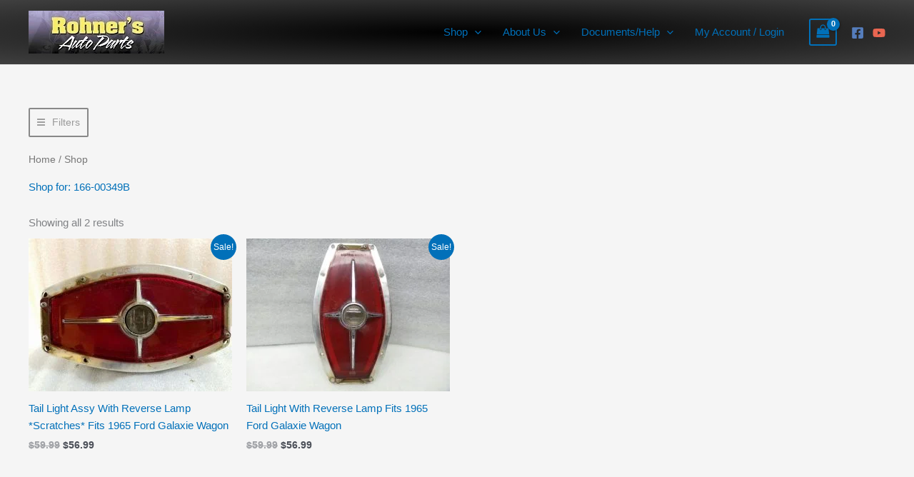

--- FILE ---
content_type: text/html; charset=UTF-8
request_url: https://rohnersautoparts.com/shop/?pa_interchange-filter=166-00349b
body_size: 46200
content:
<!DOCTYPE html>
<html lang="en-US">
<head>
<meta charset="UTF-8">
<meta name="viewport" content="width=device-width, initial-scale=1">
	<link rel="profile" href="https://gmpg.org/xfn/11"> 
	
            <script async src='https://obseu.bmccfortress.com/i/d7d7cd02aa930b5b9557816a4d3a9d64.js' class='ct_clicktrue'></script>
            <script async src='https://www.clickcease.com/monitor/stat.js'>
            </script>
        <meta name='robots' content='index, follow, max-image-preview:large, max-snippet:-1, max-video-preview:-1' />
<!-- This site has installed PayPal for WooCommerce v1.5.7 - https://www.angelleye.com/product/woocommerce-paypal-plugin/ -->

	<!-- This site is optimized with the Yoast SEO Premium plugin v26.8 (Yoast SEO v26.8) - https://yoast.com/product/yoast-seo-premium-wordpress/ -->
	<title>Shop</title>
	<link rel="canonical" href="https://rohnersautoparts.com/shop/" />
	<meta property="og:locale" content="en_US" />
	<meta property="og:type" content="article" />
	<meta property="og:title" content="Shop" />
	<meta property="og:url" content="https://rohnersautoparts.com/shop/" />
	<meta property="og:site_name" content="Rohner&#039;s Auto Parts, Inc." />
	<meta property="article:publisher" content="https://www.facebook.com/rohnersauto/" />
	<script type="application/ld+json" class="yoast-schema-graph">{"@context":"https://schema.org","@graph":[{"@type":"WebPage","@id":"https://rohnersautoparts.com/shop/","url":"https://rohnersautoparts.com/shop/","name":"Shop | Rohner&#039;s Auto Parts, Inc.","isPartOf":{"@id":"https://rohnersautoparts.com/#website"},"primaryImageOfPage":{"@id":"https://rohnersautoparts.com/shop/#primaryimage"},"image":{"@id":"https://rohnersautoparts.com/shop/#primaryimage"},"thumbnailUrl":"https://rohnersautoparts.com/wp-content/uploads/2019/02/13982_01.jpg","datePublished":"2019-02-08T21:37:23+00:00","breadcrumb":{"@id":"https://rohnersautoparts.com/shop/#breadcrumb"},"inLanguage":"en-US","potentialAction":[{"@type":"ReadAction","target":["https://rohnersautoparts.com/shop/"]}]},{"@type":"ImageObject","inLanguage":"en-US","@id":"https://rohnersautoparts.com/shop/#primaryimage","url":"https://rohnersautoparts.com/wp-content/uploads/2019/02/13982_01.jpg","contentUrl":"https://rohnersautoparts.com/wp-content/uploads/2019/02/13982_01.jpg","width":800,"height":600},{"@type":"BreadcrumbList","@id":"https://rohnersautoparts.com/shop/#breadcrumb","itemListElement":[{"@type":"ListItem","position":1,"name":"Home","item":"https://rohnersautoparts.com/"},{"@type":"ListItem","position":2,"name":"Shop"}]},{"@type":"WebSite","@id":"https://rohnersautoparts.com/#website","url":"https://rohnersautoparts.com/","name":"Rohner&#039;s Auto Parts, Inc.","description":"Used and New | Vintage and Late Model","publisher":{"@id":"https://rohnersautoparts.com/#organization"},"potentialAction":[{"@type":"SearchAction","target":{"@type":"EntryPoint","urlTemplate":"https://rohnersautoparts.com/?s={search_term_string}"},"query-input":{"@type":"PropertyValueSpecification","valueRequired":true,"valueName":"search_term_string"}}],"inLanguage":"en-US"},{"@type":"Organization","@id":"https://rohnersautoparts.com/#organization","name":"Rohner's Auto Parts, Inc.","url":"https://rohnersautoparts.com/","logo":{"@type":"ImageObject","inLanguage":"en-US","@id":"https://rohnersautoparts.com/#/schema/logo/image/","url":"https://rohnersautoparts.com/wp-content/uploads/2019/02/logo_400-100.jpg","contentUrl":"https://rohnersautoparts.com/wp-content/uploads/2019/02/logo_400-100.jpg","width":400,"height":100,"caption":"Rohner's Auto Parts, Inc."},"image":{"@id":"https://rohnersautoparts.com/#/schema/logo/image/"},"sameAs":["https://www.facebook.com/rohnersauto/","https://www.youtube.com/channel/UCKIMjVg5wHMrunaETdGAOAw"],"hasMerchantReturnPolicy":{"@type":"MerchantReturnPolicy","merchantReturnLink":"https://rohnersautoparts.com/policies/"}}]}</script>
	<!-- / Yoast SEO Premium plugin. -->


<link href='https://fonts.gstatic.com' crossorigin rel='preconnect' />
<link rel="alternate" type="application/rss+xml" title="Rohner&#039;s Auto Parts, Inc. &raquo; Feed" href="https://rohnersautoparts.com/feed/" />
<link rel="alternate" type="application/rss+xml" title="Rohner&#039;s Auto Parts, Inc. &raquo; Comments Feed" href="https://rohnersautoparts.com/comments/feed/" />
<link rel="alternate" type="application/rss+xml" title="Rohner&#039;s Auto Parts, Inc. &raquo; Products Feed" href="https://rohnersautoparts.com/shop/feed/" />
<style id='wp-img-auto-sizes-contain-inline-css'>
img:is([sizes=auto i],[sizes^="auto," i]){contain-intrinsic-size:3000px 1500px}
/*# sourceURL=wp-img-auto-sizes-contain-inline-css */
</style>
<link rel='stylesheet' id='astra-theme-css-css' href='https://rohnersautoparts.com/wp-content/themes/astra/assets/css/minified/main.min.css?ver=4.12.1' media='all' />
<style id='astra-theme-css-inline-css'>
.ast-no-sidebar .entry-content .alignfull {margin-left: calc( -50vw + 50%);margin-right: calc( -50vw + 50%);max-width: 100vw;width: 100vw;}.ast-no-sidebar .entry-content .alignwide {margin-left: calc(-41vw + 50%);margin-right: calc(-41vw + 50%);max-width: unset;width: unset;}.ast-no-sidebar .entry-content .alignfull .alignfull,.ast-no-sidebar .entry-content .alignfull .alignwide,.ast-no-sidebar .entry-content .alignwide .alignfull,.ast-no-sidebar .entry-content .alignwide .alignwide,.ast-no-sidebar .entry-content .wp-block-column .alignfull,.ast-no-sidebar .entry-content .wp-block-column .alignwide{width: 100%;margin-left: auto;margin-right: auto;}.wp-block-gallery,.blocks-gallery-grid {margin: 0;}.wp-block-separator {max-width: 100px;}.wp-block-separator.is-style-wide,.wp-block-separator.is-style-dots {max-width: none;}.entry-content .has-2-columns .wp-block-column:first-child {padding-right: 10px;}.entry-content .has-2-columns .wp-block-column:last-child {padding-left: 10px;}@media (max-width: 782px) {.entry-content .wp-block-columns .wp-block-column {flex-basis: 100%;}.entry-content .has-2-columns .wp-block-column:first-child {padding-right: 0;}.entry-content .has-2-columns .wp-block-column:last-child {padding-left: 0;}}body .entry-content .wp-block-latest-posts {margin-left: 0;}body .entry-content .wp-block-latest-posts li {list-style: none;}.ast-no-sidebar .ast-container .entry-content .wp-block-latest-posts {margin-left: 0;}.ast-header-break-point .entry-content .alignwide {margin-left: auto;margin-right: auto;}.entry-content .blocks-gallery-item img {margin-bottom: auto;}.wp-block-pullquote {border-top: 4px solid #555d66;border-bottom: 4px solid #555d66;color: #40464d;}:root{--ast-post-nav-space:0;--ast-container-default-xlg-padding:6.67em;--ast-container-default-lg-padding:5.67em;--ast-container-default-slg-padding:4.34em;--ast-container-default-md-padding:3.34em;--ast-container-default-sm-padding:6.67em;--ast-container-default-xs-padding:2.4em;--ast-container-default-xxs-padding:1.4em;--ast-code-block-background:#EEEEEE;--ast-comment-inputs-background:#FAFAFA;--ast-normal-container-width:1200px;--ast-narrow-container-width:750px;--ast-blog-title-font-weight:normal;--ast-blog-meta-weight:inherit;--ast-global-color-primary:var(--ast-global-color-5);--ast-global-color-secondary:var(--ast-global-color-4);--ast-global-color-alternate-background:var(--ast-global-color-7);--ast-global-color-subtle-background:var(--ast-global-color-6);--ast-bg-style-guide:var( --ast-global-color-secondary,--ast-global-color-5 );--ast-shadow-style-guide:0px 0px 4px 0 #00000057;--ast-global-dark-bg-style:#fff;--ast-global-dark-lfs:#fbfbfb;--ast-widget-bg-color:#fafafa;--ast-wc-container-head-bg-color:#fbfbfb;--ast-title-layout-bg:#eeeeee;--ast-search-border-color:#e7e7e7;--ast-lifter-hover-bg:#e6e6e6;--ast-gallery-block-color:#000;--srfm-color-input-label:var(--ast-global-color-2);}html{font-size:93.75%;}a,.page-title{color:var(--ast-global-color-0);}a:hover,a:focus{color:var(--ast-global-color-1);}body,button,input,select,textarea,.ast-button,.ast-custom-button{font-family:-apple-system,BlinkMacSystemFont,Segoe UI,Roboto,Oxygen-Sans,Ubuntu,Cantarell,Helvetica Neue,sans-serif;font-weight:inherit;font-size:15px;font-size:1rem;line-height:var(--ast-body-line-height,1.65em);}blockquote{color:var(--ast-global-color-3);}h1,h2,h3,h4,h5,h6,.entry-content :where(h1,h2,h3,h4,h5,h6),.site-title,.site-title a{font-weight:600;}.ast-site-identity .site-title a{color:var(--ast-global-color-2);}.site-title{font-size:25px;font-size:1.6666666666667rem;display:none;}.site-header .site-description{font-size:15px;font-size:1rem;display:none;}.entry-title{font-size:26px;font-size:1.7333333333333rem;}.archive .ast-article-post .ast-article-inner,.blog .ast-article-post .ast-article-inner,.archive .ast-article-post .ast-article-inner:hover,.blog .ast-article-post .ast-article-inner:hover{overflow:hidden;}h1,.entry-content :where(h1){font-size:40px;font-size:2.6666666666667rem;font-weight:600;line-height:1.4em;}h2,.entry-content :where(h2){font-size:32px;font-size:2.1333333333333rem;font-weight:600;line-height:1.3em;}h3,.entry-content :where(h3){font-size:26px;font-size:1.7333333333333rem;font-weight:600;line-height:1.3em;}h4,.entry-content :where(h4){font-size:24px;font-size:1.6rem;line-height:1.2em;font-weight:600;}h5,.entry-content :where(h5){font-size:20px;font-size:1.3333333333333rem;line-height:1.2em;font-weight:600;}h6,.entry-content :where(h6){font-size:16px;font-size:1.0666666666667rem;line-height:1.25em;font-weight:600;}::selection{background-color:var(--ast-global-color-0);color:#ffffff;}body,h1,h2,h3,h4,h5,h6,.entry-title a,.entry-content :where(h1,h2,h3,h4,h5,h6){color:var(--ast-global-color-3);}.tagcloud a:hover,.tagcloud a:focus,.tagcloud a.current-item{color:#ffffff;border-color:var(--ast-global-color-0);background-color:var(--ast-global-color-0);}input:focus,input[type="text"]:focus,input[type="email"]:focus,input[type="url"]:focus,input[type="password"]:focus,input[type="reset"]:focus,input[type="search"]:focus,textarea:focus{border-color:var(--ast-global-color-0);}input[type="radio"]:checked,input[type=reset],input[type="checkbox"]:checked,input[type="checkbox"]:hover:checked,input[type="checkbox"]:focus:checked,input[type=range]::-webkit-slider-thumb{border-color:var(--ast-global-color-0);background-color:var(--ast-global-color-0);box-shadow:none;}.site-footer a:hover + .post-count,.site-footer a:focus + .post-count{background:var(--ast-global-color-0);border-color:var(--ast-global-color-0);}.single .nav-links .nav-previous,.single .nav-links .nav-next{color:var(--ast-global-color-0);}.entry-meta,.entry-meta *{line-height:1.45;color:var(--ast-global-color-0);}.entry-meta a:not(.ast-button):hover,.entry-meta a:not(.ast-button):hover *,.entry-meta a:not(.ast-button):focus,.entry-meta a:not(.ast-button):focus *,.page-links > .page-link,.page-links .page-link:hover,.post-navigation a:hover{color:var(--ast-global-color-1);}#cat option,.secondary .calendar_wrap thead a,.secondary .calendar_wrap thead a:visited{color:var(--ast-global-color-0);}.secondary .calendar_wrap #today,.ast-progress-val span{background:var(--ast-global-color-0);}.secondary a:hover + .post-count,.secondary a:focus + .post-count{background:var(--ast-global-color-0);border-color:var(--ast-global-color-0);}.calendar_wrap #today > a{color:#ffffff;}.page-links .page-link,.single .post-navigation a{color:var(--ast-global-color-0);}.ast-search-menu-icon .search-form button.search-submit{padding:0 4px;}.ast-search-menu-icon form.search-form{padding-right:0;}.ast-search-menu-icon.slide-search input.search-field{width:0;}.ast-header-search .ast-search-menu-icon.ast-dropdown-active .search-form,.ast-header-search .ast-search-menu-icon.ast-dropdown-active .search-field:focus{transition:all 0.2s;}.search-form input.search-field:focus{outline:none;}.ast-archive-title{color:var(--ast-global-color-2);}.widget-title,.widget .wp-block-heading{font-size:21px;font-size:1.4rem;color:var(--ast-global-color-2);}.ast-single-post .entry-content a,.ast-comment-content a:not(.ast-comment-edit-reply-wrap a),.woocommerce-js .woocommerce-product-details__short-description a{text-decoration:underline;}.ast-single-post .wp-block-button .wp-block-button__link,.ast-single-post .elementor-widget-button .elementor-button,.ast-single-post .entry-content .uagb-tab a,.ast-single-post .entry-content .uagb-ifb-cta a,.ast-single-post .entry-content .wp-block-uagb-buttons a,.ast-single-post .entry-content .uabb-module-content a,.ast-single-post .entry-content .uagb-post-grid a,.ast-single-post .entry-content .uagb-timeline a,.ast-single-post .entry-content .uagb-toc__wrap a,.ast-single-post .entry-content .uagb-taxomony-box a,.ast-single-post .entry-content .woocommerce a,.entry-content .wp-block-latest-posts > li > a,.ast-single-post .entry-content .wp-block-file__button,a.ast-post-filter-single,.ast-single-post .wp-block-buttons .wp-block-button.is-style-outline .wp-block-button__link,.ast-single-post .ast-comment-content .comment-reply-link,.ast-single-post .ast-comment-content .comment-edit-link,.entry-content [CLASS*="wc-block"] .wc-block-components-button,.entry-content [CLASS*="wc-block"] .wc-block-components-totals-coupon-link,.entry-content [CLASS*="wc-block"] .wc-block-components-product-name{text-decoration:none;}.ast-search-menu-icon.slide-search a:focus-visible:focus-visible,.astra-search-icon:focus-visible,#close:focus-visible,a:focus-visible,.ast-menu-toggle:focus-visible,.site .skip-link:focus-visible,.wp-block-loginout input:focus-visible,.wp-block-search.wp-block-search__button-inside .wp-block-search__inside-wrapper,.ast-header-navigation-arrow:focus-visible,.woocommerce .wc-proceed-to-checkout > .checkout-button:focus-visible,.woocommerce .woocommerce-MyAccount-navigation ul li a:focus-visible,.ast-orders-table__row .ast-orders-table__cell:focus-visible,.woocommerce .woocommerce-order-details .order-again > .button:focus-visible,.woocommerce .woocommerce-message a.button.wc-forward:focus-visible,.woocommerce #minus_qty:focus-visible,.woocommerce #plus_qty:focus-visible,a#ast-apply-coupon:focus-visible,.woocommerce .woocommerce-info a:focus-visible,.woocommerce .astra-shop-summary-wrap a:focus-visible,.woocommerce a.wc-forward:focus-visible,#ast-apply-coupon:focus-visible,.woocommerce-js .woocommerce-mini-cart-item a.remove:focus-visible,#close:focus-visible,.button.search-submit:focus-visible,#search_submit:focus,.normal-search:focus-visible,.ast-header-account-wrap:focus-visible,.woocommerce .ast-on-card-button.ast-quick-view-trigger:focus,.astra-cart-drawer-close:focus,.ast-single-variation:focus,.ast-woocommerce-product-gallery__image:focus,.ast-button:focus,.woocommerce-product-gallery--with-images [data-controls="prev"]:focus-visible,.woocommerce-product-gallery--with-images [data-controls="next"]:focus-visible,.ast-builder-button-wrap:has(.ast-custom-button-link:focus),.ast-builder-button-wrap .ast-custom-button-link:focus{outline-style:dotted;outline-color:inherit;outline-width:thin;}input:focus,input[type="text"]:focus,input[type="email"]:focus,input[type="url"]:focus,input[type="password"]:focus,input[type="reset"]:focus,input[type="search"]:focus,input[type="number"]:focus,textarea:focus,.wp-block-search__input:focus,[data-section="section-header-mobile-trigger"] .ast-button-wrap .ast-mobile-menu-trigger-minimal:focus,.ast-mobile-popup-drawer.active .menu-toggle-close:focus,.woocommerce-ordering select.orderby:focus,#ast-scroll-top:focus,#coupon_code:focus,.woocommerce-page #comment:focus,.woocommerce #reviews #respond input#submit:focus,.woocommerce a.add_to_cart_button:focus,.woocommerce .button.single_add_to_cart_button:focus,.woocommerce .woocommerce-cart-form button:focus,.woocommerce .woocommerce-cart-form__cart-item .quantity .qty:focus,.woocommerce .woocommerce-billing-fields .woocommerce-billing-fields__field-wrapper .woocommerce-input-wrapper > .input-text:focus,.woocommerce #order_comments:focus,.woocommerce #place_order:focus,.woocommerce .woocommerce-address-fields .woocommerce-address-fields__field-wrapper .woocommerce-input-wrapper > .input-text:focus,.woocommerce .woocommerce-MyAccount-content form button:focus,.woocommerce .woocommerce-MyAccount-content .woocommerce-EditAccountForm .woocommerce-form-row .woocommerce-Input.input-text:focus,.woocommerce .ast-woocommerce-container .woocommerce-pagination ul.page-numbers li a:focus,body #content .woocommerce form .form-row .select2-container--default .select2-selection--single:focus,#ast-coupon-code:focus,.woocommerce.woocommerce-js .quantity input[type=number]:focus,.woocommerce-js .woocommerce-mini-cart-item .quantity input[type=number]:focus,.woocommerce p#ast-coupon-trigger:focus{border-style:dotted;border-color:inherit;border-width:thin;}input{outline:none;}.woocommerce-js input[type=text]:focus,.woocommerce-js input[type=email]:focus,.woocommerce-js textarea:focus,input[type=number]:focus,.comments-area textarea#comment:focus,.comments-area textarea#comment:active,.comments-area .ast-comment-formwrap input[type="text"]:focus,.comments-area .ast-comment-formwrap input[type="text"]:active{outline-style:unset;outline-color:inherit;outline-width:thin;}.ast-logo-title-inline .site-logo-img{padding-right:1em;}.site-logo-img img{ transition:all 0.2s linear;}body .ast-oembed-container *{position:absolute;top:0;width:100%;height:100%;left:0;}body .wp-block-embed-pocket-casts .ast-oembed-container *{position:unset;}.ast-single-post-featured-section + article {margin-top: 2em;}.site-content .ast-single-post-featured-section img {width: 100%;overflow: hidden;object-fit: cover;}.site > .ast-single-related-posts-container {margin-top: 0;}@media (min-width: 922px) {.ast-desktop .ast-container--narrow {max-width: var(--ast-narrow-container-width);margin: 0 auto;}}@media (max-width:921.9px){#ast-desktop-header{display:none;}}@media (min-width:922px){#ast-mobile-header{display:none;}}.ast-site-header-cart .cart-container,.ast-edd-site-header-cart .ast-edd-cart-container {transition: all 0.2s linear;}.ast-site-header-cart .ast-woo-header-cart-info-wrap,.ast-edd-site-header-cart .ast-edd-header-cart-info-wrap {padding: 0 6px 0 2px;font-weight: 600;line-height: 2.7;display: inline-block;}.ast-site-header-cart i.astra-icon {font-size: 20px;font-size: 1.3em;font-style: normal;font-weight: normal;position: relative;padding: 0 2px;}.ast-site-header-cart i.astra-icon.no-cart-total:after,.ast-header-break-point.ast-header-custom-item-outside .ast-edd-header-cart-info-wrap,.ast-header-break-point.ast-header-custom-item-outside .ast-woo-header-cart-info-wrap {display: none;}.ast-site-header-cart.ast-menu-cart-fill i.astra-icon,.ast-edd-site-header-cart.ast-edd-menu-cart-fill span.astra-icon {font-size: 1.1em;}.astra-cart-drawer {position: fixed;display: block;visibility: hidden;overflow: auto;-webkit-overflow-scrolling: touch;z-index: 10000;background-color: var(--ast-global-color-primary,var(--ast-global-color-5));transform: translate3d(0,0,0);opacity: 0;will-change: transform;transition: 0.25s ease;}.woocommerce-mini-cart {position: relative;}.woocommerce-mini-cart::before {content: "";transition: .3s;}.woocommerce-mini-cart.ajax-mini-cart-qty-loading::before {position: absolute;top: 0;left: 0;right: 0;width: 100%;height: 100%;z-index: 5;background-color: var(--ast-global-color-primary,var(--ast-global-color-5));opacity: .5;}.astra-cart-drawer {width: 460px;height: 100%;left: 100%;top: 0px;opacity: 1;transform: translate3d(0%,0,0);}.astra-cart-drawer .astra-cart-drawer-header {position: absolute;width: 100%;text-align: left;text-transform: inherit;font-weight: 500;border-bottom: 1px solid var(--ast-border-color);padding: 1.34em;line-height: 1;z-index: 1;max-height: 3.5em;}.astra-cart-drawer .astra-cart-drawer-header .astra-cart-drawer-title {color: var(--ast-global-color-2);}.astra-cart-drawer .astra-cart-drawer-close .ast-close-svg {width: 22px;height: 22px;}.astra-cart-drawer .astra-cart-drawer-content,.astra-cart-drawer .astra-cart-drawer-content .widget_shopping_cart,.astra-cart-drawer .astra-cart-drawer-content .widget_shopping_cart_content {height: 100%;}.astra-cart-drawer .astra-cart-drawer-content {padding-top: 3.5em;}.astra-cart-drawer .ast-mini-cart-price-wrap .multiply-symbol{padding: 0 0.5em;}.astra-cart-drawer .astra-cart-drawer-content .woocommerce-mini-cart-item .ast-mini-cart-price-wrap {float: right;margin-top: 0.5em;max-width: 50%;}.astra-cart-drawer .astra-cart-drawer-content .woocommerce-mini-cart-item .variation {margin-top: 0.5em;margin-bottom: 0.5em;}.astra-cart-drawer .astra-cart-drawer-content .woocommerce-mini-cart-item .variation dt {font-weight: 500;}.astra-cart-drawer .astra-cart-drawer-content .widget_shopping_cart_content {display: flex;flex-direction: column;overflow: hidden;}.astra-cart-drawer .astra-cart-drawer-content .widget_shopping_cart_content ul li {min-height: 60px;}.woocommerce-js .astra-cart-drawer .astra-cart-drawer-content .woocommerce-mini-cart__total {display: flex;justify-content: space-between;padding: 0.7em 1.34em;margin-bottom: 0;}.woocommerce-js .astra-cart-drawer .astra-cart-drawer-content .woocommerce-mini-cart__total strong,.woocommerce-js .astra-cart-drawer .astra-cart-drawer-content .woocommerce-mini-cart__total .amount {width: 50%;}.astra-cart-drawer .astra-cart-drawer-content .woocommerce-mini-cart {padding: 1.3em;flex: 1;overflow: auto;}.astra-cart-drawer .astra-cart-drawer-content .woocommerce-mini-cart a.remove {width: 20px;height: 20px;line-height: 16px;}.astra-cart-drawer .astra-cart-drawer-content .woocommerce-mini-cart__total {padding: 1em 1.5em;margin: 0;text-align: center;}.astra-cart-drawer .astra-cart-drawer-content .woocommerce-mini-cart__buttons {padding: 1.34em;text-align: center;margin-bottom: 0;}.astra-cart-drawer .astra-cart-drawer-content .woocommerce-mini-cart__buttons .button.checkout {margin-right: 0;}.astra-cart-drawer .astra-cart-drawer-content .woocommerce-mini-cart__buttons a{width: 100%;}.woocommerce-js .astra-cart-drawer .astra-cart-drawer-content .woocommerce-mini-cart__buttons a:nth-last-child(1) {margin-bottom: 0;}.astra-cart-drawer .astra-cart-drawer-content .edd-cart-item {padding: .5em 2.6em .5em 1.5em;}.astra-cart-drawer .astra-cart-drawer-content .edd-cart-item .edd-remove-from-cart::after {width: 20px;height: 20px;line-height: 16px;}.astra-cart-drawer .astra-cart-drawer-content .edd-cart-number-of-items {padding: 1em 1.5em 1em 1.5em;margin-bottom: 0;text-align: center;}.astra-cart-drawer .astra-cart-drawer-content .edd_total {padding: .5em 1.5em;margin: 0;text-align: center;}.astra-cart-drawer .astra-cart-drawer-content .cart_item.edd_checkout {padding: 1em 1.5em 0;text-align: center;margin-top: 0;}.astra-cart-drawer .widget_shopping_cart_content > .woocommerce-mini-cart__empty-message {display: none;}.astra-cart-drawer .woocommerce-mini-cart__empty-message,.astra-cart-drawer .cart_item.empty {text-align: center;margin-top: 10px;}body.admin-bar .astra-cart-drawer {padding-top: 32px;}@media (max-width: 782px) {body.admin-bar .astra-cart-drawer {padding-top: 46px;}}.ast-mobile-cart-active body.ast-hfb-header {overflow: hidden;}.ast-mobile-cart-active .astra-mobile-cart-overlay {opacity: 1;cursor: pointer;visibility: visible;z-index: 999;}.ast-mini-cart-empty-wrap {display: flex;flex-wrap: wrap;height: 100%;align-items: flex-end;}.ast-mini-cart-empty-wrap > * {width: 100%;}.astra-cart-drawer-content .ast-mini-cart-empty {height: 100%;display: flex;flex-direction: column;justify-content: space-between;text-align: center;}.astra-cart-drawer-content .ast-mini-cart-empty .ast-mini-cart-message {display: flex;align-items: center;justify-content: center;height: 100%;padding: 1.34em;}@media (min-width: 546px) {.astra-cart-drawer .astra-cart-drawer-content.ast-large-view .woocommerce-mini-cart__buttons {display: flex;}.woocommerce-js .astra-cart-drawer .astra-cart-drawer-content.ast-large-view .woocommerce-mini-cart__buttons a,.woocommerce-js .astra-cart-drawer .astra-cart-drawer-content.ast-large-view .woocommerce-mini-cart__buttons a.checkout {margin-top: 0;margin-bottom: 0;}}.ast-site-header-cart .cart-container:focus-visible {display: inline-block;}.ast-site-header-cart i.astra-icon:after {content: attr(data-cart-total);position: absolute;font-family: -apple-system,BlinkMacSystemFont,Segoe UI,Roboto,Oxygen-Sans,Ubuntu,Cantarell,Helvetica Neue,sans-serif;font-style: normal;top: -10px;right: -12px;font-weight: bold;box-shadow: 1px 1px 3px 0px rgba(0,0,0,0.3);font-size: 11px;padding-left: 0px;padding-right: 1px;line-height: 17px;letter-spacing: -.5px;height: 18px;min-width: 18px;border-radius: 99px;text-align: center;z-index: 3;}li.woocommerce-custom-menu-item .ast-site-header-cart i.astra-icon:after,li.edd-custom-menu-item .ast-edd-site-header-cart span.astra-icon:after {padding-left: 2px;}.astra-cart-drawer .astra-cart-drawer-close {position: absolute;top: 0.5em;right: 0;border: none;margin: 0;padding: .6em 1em .4em;color: var(--ast-global-color-2);background-color: transparent;}.astra-mobile-cart-overlay {background-color: rgba(0,0,0,0.4);position: fixed;top: 0;right: 0;bottom: 0;left: 0;visibility: hidden;opacity: 0;transition: opacity 0.2s ease-in-out;}.astra-cart-drawer .astra-cart-drawer-content .edd-cart-item .edd-remove-from-cart {right: 1.2em;}.ast-header-break-point.ast-woocommerce-cart-menu.ast-hfb-header .ast-cart-menu-wrap,.ast-header-break-point.ast-hfb-header .ast-cart-menu-wrap,.ast-header-break-point .ast-edd-site-header-cart-wrap .ast-edd-cart-menu-wrap {width: auto;height: 2em;font-size: 1.4em;line-height: 2;vertical-align: middle;text-align: right;}.woocommerce-js .astra-cart-drawer .astra-cart-drawer-content .woocommerce-mini-cart__buttons .button:not(.checkout):not(.ast-continue-shopping) {margin-right: 10px;}.woocommerce-js .astra-cart-drawer .astra-cart-drawer-content .woocommerce-mini-cart__buttons .button:not(.checkout):not(.ast-continue-shopping),.ast-site-header-cart .widget_shopping_cart .buttons .button:not(.checkout),.ast-site-header-cart .ast-site-header-cart-data .ast-mini-cart-empty .woocommerce-mini-cart__buttons a.button {background-color: transparent;border-style: solid;border-width: 1px;border-color: var(--ast-global-color-0);color: var(--ast-global-color-0);}.woocommerce-js .astra-cart-drawer .astra-cart-drawer-content .woocommerce-mini-cart__buttons .button:not(.checkout):not(.ast-continue-shopping):hover,.ast-site-header-cart .widget_shopping_cart .buttons .button:not(.checkout):hover {border-color: var(--ast-global-color-1);color: var(--ast-global-color-1);}.woocommerce-js .astra-cart-drawer .astra-cart-drawer-content .woocommerce-mini-cart__buttons a.checkout {margin-left: 0;margin-top: 10px;border-style: solid;border-width: 2px;border-color: var(--ast-global-color-0);}.woocommerce-js .astra-cart-drawer .astra-cart-drawer-content .woocommerce-mini-cart__buttons a.checkout:hover {border-color: var(--ast-global-color-1);}.woocommerce-js .astra-cart-drawer .astra-cart-drawer-content .woocommerce-mini-cart__total strong{padding-right: .5em;text-align: left;font-weight: 500;}.woocommerce-js .astra-cart-drawer .astra-cart-drawer-content .woocommerce-mini-cart__total .amount{text-align: right;}.astra-cart-drawer.active {transform: translate3d(-100%,0,0);visibility: visible;}.ast-site-header-cart.ast-menu-cart-outline .ast-cart-menu-wrap,.ast-site-header-cart.ast-menu-cart-fill .ast-cart-menu-wrap,.ast-edd-site-header-cart.ast-edd-menu-cart-outline .ast-edd-cart-menu-wrap,.ast-edd-site-header-cart.ast-edd-menu-cart-fill .ast-edd-cart-menu-wrap {line-height: 1.8;}@media (max-width:921px){.astra-cart-drawer.active{width:80%;}}@media (max-width:544px){.astra-cart-drawer.active{width:100%;}}.wp-block-buttons.aligncenter{justify-content:center;}@media (min-width:1200px){.wp-block-group .has-background{padding:20px;}}@media (min-width:1200px){.wp-block-cover-image.alignwide .wp-block-cover__inner-container,.wp-block-cover.alignwide .wp-block-cover__inner-container,.wp-block-cover-image.alignfull .wp-block-cover__inner-container,.wp-block-cover.alignfull .wp-block-cover__inner-container{width:100%;}}.wp-block-columns{margin-bottom:unset;}.wp-block-image.size-full{margin:2rem 0;}.wp-block-separator.has-background{padding:0;}.wp-block-gallery{margin-bottom:1.6em;}.wp-block-group{padding-top:4em;padding-bottom:4em;}.wp-block-group__inner-container .wp-block-columns:last-child,.wp-block-group__inner-container :last-child,.wp-block-table table{margin-bottom:0;}.blocks-gallery-grid{width:100%;}.wp-block-navigation-link__content{padding:5px 0;}.wp-block-group .wp-block-group .has-text-align-center,.wp-block-group .wp-block-column .has-text-align-center{max-width:100%;}.has-text-align-center{margin:0 auto;}@media (max-width:1200px){.wp-block-group{padding:3em;}.wp-block-group .wp-block-group{padding:1.5em;}.wp-block-columns,.wp-block-column{margin:1rem 0;}}@media (min-width:921px){.wp-block-columns .wp-block-group{padding:2em;}}@media (max-width:544px){.wp-block-cover-image .wp-block-cover__inner-container,.wp-block-cover .wp-block-cover__inner-container{width:unset;}.wp-block-cover,.wp-block-cover-image{padding:2em 0;}.wp-block-group,.wp-block-cover{padding:2em;}.wp-block-media-text__media img,.wp-block-media-text__media video{width:unset;max-width:100%;}.wp-block-media-text.has-background .wp-block-media-text__content{padding:1em;}}.wp-block-image.aligncenter{margin-left:auto;margin-right:auto;}.wp-block-table.aligncenter{margin-left:auto;margin-right:auto;}@media (min-width:544px){.entry-content .wp-block-media-text.has-media-on-the-right .wp-block-media-text__content{padding:0 8% 0 0;}.entry-content .wp-block-media-text .wp-block-media-text__content{padding:0 0 0 8%;}.ast-plain-container .site-content .entry-content .has-custom-content-position.is-position-bottom-left > *,.ast-plain-container .site-content .entry-content .has-custom-content-position.is-position-bottom-right > *,.ast-plain-container .site-content .entry-content .has-custom-content-position.is-position-top-left > *,.ast-plain-container .site-content .entry-content .has-custom-content-position.is-position-top-right > *,.ast-plain-container .site-content .entry-content .has-custom-content-position.is-position-center-right > *,.ast-plain-container .site-content .entry-content .has-custom-content-position.is-position-center-left > *{margin:0;}}@media (max-width:544px){.entry-content .wp-block-media-text .wp-block-media-text__content{padding:8% 0;}.wp-block-media-text .wp-block-media-text__media img{width:auto;max-width:100%;}}.wp-block-button.is-style-outline .wp-block-button__link{border-color:var(--ast-global-color-0);}div.wp-block-button.is-style-outline > .wp-block-button__link:not(.has-text-color),div.wp-block-button.wp-block-button__link.is-style-outline:not(.has-text-color){color:var(--ast-global-color-0);}.wp-block-button.is-style-outline .wp-block-button__link:hover,.wp-block-buttons .wp-block-button.is-style-outline .wp-block-button__link:focus,.wp-block-buttons .wp-block-button.is-style-outline > .wp-block-button__link:not(.has-text-color):hover,.wp-block-buttons .wp-block-button.wp-block-button__link.is-style-outline:not(.has-text-color):hover{color:#ffffff;background-color:var(--ast-global-color-1);border-color:var(--ast-global-color-1);}.post-page-numbers.current .page-link,.ast-pagination .page-numbers.current{color:#ffffff;border-color:var(--ast-global-color-0);background-color:var(--ast-global-color-0);}@media (min-width:544px){.entry-content > .alignleft{margin-right:20px;}.entry-content > .alignright{margin-left:20px;}}.wp-block-button.is-style-outline .wp-block-button__link.wp-element-button,.ast-outline-button{border-color:var(--ast-global-color-0);font-family:inherit;font-weight:inherit;line-height:1em;border-top-left-radius:10px;border-top-right-radius:10px;border-bottom-right-radius:10px;border-bottom-left-radius:10px;}.wp-block-buttons .wp-block-button.is-style-outline > .wp-block-button__link:not(.has-text-color),.wp-block-buttons .wp-block-button.wp-block-button__link.is-style-outline:not(.has-text-color),.ast-outline-button{color:var(--ast-global-color-0);}.wp-block-button.is-style-outline .wp-block-button__link:hover,.wp-block-buttons .wp-block-button.is-style-outline .wp-block-button__link:focus,.wp-block-buttons .wp-block-button.is-style-outline > .wp-block-button__link:not(.has-text-color):hover,.wp-block-buttons .wp-block-button.wp-block-button__link.is-style-outline:not(.has-text-color):hover,.ast-outline-button:hover,.ast-outline-button:focus,.wp-block-uagb-buttons-child .uagb-buttons-repeater.ast-outline-button:hover,.wp-block-uagb-buttons-child .uagb-buttons-repeater.ast-outline-button:focus{color:#ffffff;background-color:var(--ast-global-color-1);border-color:var(--ast-global-color-1);}.wp-block-button .wp-block-button__link.wp-element-button.is-style-outline:not(.has-background),.wp-block-button.is-style-outline>.wp-block-button__link.wp-element-button:not(.has-background),.ast-outline-button{background-color:transparent;}.entry-content[data-ast-blocks-layout] > figure{margin-bottom:1em;}h1.widget-title{font-weight:600;}h2.widget-title{font-weight:600;}h3.widget-title{font-weight:600;}.review-rating{display:flex;align-items:center;order:2;}@media (max-width:921px){.ast-left-sidebar #content > .ast-container{display:flex;flex-direction:column-reverse;width:100%;}.ast-separate-container .ast-article-post,.ast-separate-container .ast-article-single{padding:1.5em 2.14em;}.ast-author-box img.avatar{margin:20px 0 0 0;}}@media (min-width:922px){.ast-separate-container.ast-right-sidebar #primary,.ast-separate-container.ast-left-sidebar #primary{border:0;}.search-no-results.ast-separate-container #primary{margin-bottom:4em;}}.wp-block-button .wp-block-button__link{color:#ffffff;}.wp-block-button .wp-block-button__link:hover,.wp-block-button .wp-block-button__link:focus{color:#ffffff;background-color:var(--ast-global-color-1);border-color:var(--ast-global-color-1);}.elementor-widget-heading h1.elementor-heading-title{line-height:1.4em;}.elementor-widget-heading h2.elementor-heading-title{line-height:1.3em;}.elementor-widget-heading h3.elementor-heading-title{line-height:1.3em;}.elementor-widget-heading h4.elementor-heading-title{line-height:1.2em;}.elementor-widget-heading h5.elementor-heading-title{line-height:1.2em;}.elementor-widget-heading h6.elementor-heading-title{line-height:1.25em;}.wp-block-button .wp-block-button__link{border-color:var(--ast-global-color-0);background-color:var(--ast-global-color-0);color:#ffffff;font-family:inherit;font-weight:inherit;line-height:1em;border-top-left-radius:10px;border-top-right-radius:10px;border-bottom-right-radius:10px;border-bottom-left-radius:10px;padding-top:15px;padding-right:30px;padding-bottom:15px;padding-left:30px;}@media (max-width:921px){.wp-block-button .wp-block-button__link{padding-top:14px;padding-right:28px;padding-bottom:14px;padding-left:28px;}}@media (max-width:544px){.wp-block-button .wp-block-button__link{padding-top:12px;padding-right:24px;padding-bottom:12px;padding-left:24px;}}.menu-toggle,button,.ast-button,.ast-custom-button,.button,input#submit,input[type="button"],input[type="submit"],input[type="reset"],form[CLASS*="wp-block-search__"].wp-block-search .wp-block-search__inside-wrapper .wp-block-search__button,body .wp-block-file .wp-block-file__button{border-style:solid;border-top-width:0;border-right-width:0;border-left-width:0;border-bottom-width:0;color:#ffffff;border-color:var(--ast-global-color-0);background-color:var(--ast-global-color-0);padding-top:15px;padding-right:30px;padding-bottom:15px;padding-left:30px;font-family:inherit;font-weight:inherit;line-height:1em;border-top-left-radius:10px;border-top-right-radius:10px;border-bottom-right-radius:10px;border-bottom-left-radius:10px;}button:focus,.menu-toggle:hover,button:hover,.ast-button:hover,.ast-custom-button:hover .button:hover,.ast-custom-button:hover ,input[type=reset]:hover,input[type=reset]:focus,input#submit:hover,input#submit:focus,input[type="button"]:hover,input[type="button"]:focus,input[type="submit"]:hover,input[type="submit"]:focus,form[CLASS*="wp-block-search__"].wp-block-search .wp-block-search__inside-wrapper .wp-block-search__button:hover,form[CLASS*="wp-block-search__"].wp-block-search .wp-block-search__inside-wrapper .wp-block-search__button:focus,body .wp-block-file .wp-block-file__button:hover,body .wp-block-file .wp-block-file__button:focus{color:#ffffff;background-color:var(--ast-global-color-1);border-color:var(--ast-global-color-1);}@media (max-width:921px){.menu-toggle,button,.ast-button,.ast-custom-button,.button,input#submit,input[type="button"],input[type="submit"],input[type="reset"],form[CLASS*="wp-block-search__"].wp-block-search .wp-block-search__inside-wrapper .wp-block-search__button,body .wp-block-file .wp-block-file__button{padding-top:14px;padding-right:28px;padding-bottom:14px;padding-left:28px;}}@media (max-width:544px){.menu-toggle,button,.ast-button,.ast-custom-button,.button,input#submit,input[type="button"],input[type="submit"],input[type="reset"],form[CLASS*="wp-block-search__"].wp-block-search .wp-block-search__inside-wrapper .wp-block-search__button,body .wp-block-file .wp-block-file__button{padding-top:12px;padding-right:24px;padding-bottom:12px;padding-left:24px;}}@media (max-width:921px){.ast-mobile-header-stack .main-header-bar .ast-search-menu-icon{display:inline-block;}.ast-header-break-point.ast-header-custom-item-outside .ast-mobile-header-stack .main-header-bar .ast-search-icon{margin:0;}.ast-comment-avatar-wrap img{max-width:2.5em;}.ast-comment-meta{padding:0 1.8888em 1.3333em;}.ast-separate-container .ast-comment-list li.depth-1{padding:1.5em 2.14em;}.ast-separate-container .comment-respond{padding:2em 2.14em;}}@media (min-width:544px){.ast-container{max-width:100%;}}@media (max-width:544px){.ast-separate-container .ast-article-post,.ast-separate-container .ast-article-single,.ast-separate-container .comments-title,.ast-separate-container .ast-archive-description{padding:1.5em 1em;}.ast-separate-container #content .ast-container{padding-left:0.54em;padding-right:0.54em;}.ast-separate-container .ast-comment-list .bypostauthor{padding:.5em;}.ast-search-menu-icon.ast-dropdown-active .search-field{width:170px;}} #ast-mobile-header .ast-site-header-cart-li a{pointer-events:none;}body,.ast-separate-container{background-color:var(--ast-global-color-4);}.entry-content > .wp-block-group,.entry-content > .wp-block-media-text,.entry-content > .wp-block-cover,.entry-content > .wp-block-columns{max-width:58em;width:calc(100% - 4em);margin-left:auto;margin-right:auto;}.entry-content [class*="__inner-container"] > .alignfull{max-width:100%;margin-left:0;margin-right:0;}.entry-content [class*="__inner-container"] > *:not(.alignwide):not(.alignfull):not(.alignleft):not(.alignright){margin-left:auto;margin-right:auto;}.entry-content [class*="__inner-container"] > *:not(.alignwide):not(p):not(.alignfull):not(.alignleft):not(.alignright):not(.is-style-wide):not(iframe){max-width:50rem;width:100%;}@media (min-width:921px){.entry-content > .wp-block-group.alignwide.has-background,.entry-content > .wp-block-group.alignfull.has-background,.entry-content > .wp-block-cover.alignwide,.entry-content > .wp-block-cover.alignfull,.entry-content > .wp-block-columns.has-background.alignwide,.entry-content > .wp-block-columns.has-background.alignfull{margin-top:0;margin-bottom:0;padding:6em 4em;}.entry-content > .wp-block-columns.has-background{margin-bottom:0;}}@media (min-width:1200px){.entry-content .alignfull p{max-width:1200px;}.entry-content .alignfull{max-width:100%;width:100%;}.ast-page-builder-template .entry-content .alignwide,.entry-content [class*="__inner-container"] > .alignwide{max-width:1200px;margin-left:0;margin-right:0;}.entry-content .alignfull [class*="__inner-container"] > .alignwide{max-width:80rem;}}@media (min-width:545px){.site-main .entry-content > .alignwide{margin:0 auto;}.wp-block-group.has-background,.entry-content > .wp-block-cover,.entry-content > .wp-block-columns.has-background{padding:4em;margin-top:0;margin-bottom:0;}.entry-content .wp-block-media-text.alignfull .wp-block-media-text__content,.entry-content .wp-block-media-text.has-background .wp-block-media-text__content{padding:0 8%;}}@media (max-width:921px){.site-title{display:none;}.site-header .site-description{display:none;}h1,.entry-content :where(h1){font-size:30px;}h2,.entry-content :where(h2){font-size:25px;}h3,.entry-content :where(h3){font-size:20px;}}@media (max-width:544px){.site-title{display:none;}.site-header .site-description{display:none;}h1,.entry-content :where(h1){font-size:30px;}h2,.entry-content :where(h2){font-size:25px;}h3,.entry-content :where(h3){font-size:20px;}}@media (max-width:921px){html{font-size:85.5%;}}@media (max-width:544px){html{font-size:85.5%;}}@media (min-width:922px){.ast-container{max-width:1240px;}}@media (min-width:922px){.site-content .ast-container{display:flex;}}@media (max-width:921px){.site-content .ast-container{flex-direction:column;}}.ast-blog-layout-classic-grid .ast-article-inner{box-shadow:0px 6px 15px -2px rgba(16,24,40,0.05);}.ast-separate-container .ast-blog-layout-classic-grid .ast-article-inner,.ast-plain-container .ast-blog-layout-classic-grid .ast-article-inner{height:100%;}.ast-blog-layout-6-grid .ast-blog-featured-section:before { content: ""; }.cat-links.badge a,.tags-links.badge a {padding: 4px 8px;border-radius: 3px;font-weight: 400;}.cat-links.underline a,.tags-links.underline a{text-decoration: underline;}@media (min-width:922px){.main-header-menu .sub-menu .menu-item.ast-left-align-sub-menu:hover > .sub-menu,.main-header-menu .sub-menu .menu-item.ast-left-align-sub-menu.focus > .sub-menu{margin-left:-0px;}}.site .comments-area{padding-bottom:3em;}.footer-widget-area[data-section^="section-fb-html-"] .ast-builder-html-element{text-align:center;}.wp-block-search {margin-bottom: 20px;}.wp-block-site-tagline {margin-top: 20px;}form.wp-block-search .wp-block-search__input,.wp-block-search.wp-block-search__button-inside .wp-block-search__inside-wrapper {border-color: #eaeaea;background: #fafafa;}.wp-block-search.wp-block-search__button-inside .wp-block-search__inside-wrapper .wp-block-search__input:focus,.wp-block-loginout input:focus {outline: thin dotted;}.wp-block-loginout input:focus {border-color: transparent;} form.wp-block-search .wp-block-search__inside-wrapper .wp-block-search__input {padding: 12px;}form.wp-block-search .wp-block-search__button svg {fill: currentColor;width: 20px;height: 20px;}.wp-block-loginout p label {display: block;}.wp-block-loginout p:not(.login-remember):not(.login-submit) input {width: 100%;}.wp-block-loginout .login-remember input {width: 1.1rem;height: 1.1rem;margin: 0 5px 4px 0;vertical-align: middle;}.wp-block-file {display: flex;align-items: center;flex-wrap: wrap;justify-content: space-between;}.wp-block-pullquote {border: none;}.wp-block-pullquote blockquote::before {content: "\201D";font-family: "Helvetica",sans-serif;display: flex;transform: rotate( 180deg );font-size: 6rem;font-style: normal;line-height: 1;font-weight: bold;align-items: center;justify-content: center;}.has-text-align-right > blockquote::before {justify-content: flex-start;}.has-text-align-left > blockquote::before {justify-content: flex-end;}figure.wp-block-pullquote.is-style-solid-color blockquote {max-width: 100%;text-align: inherit;}blockquote {padding: 0 1.2em 1.2em;}.wp-block-button__link {border: 2px solid currentColor;}body .wp-block-file .wp-block-file__button {text-decoration: none;}ul.wp-block-categories-list.wp-block-categories,ul.wp-block-archives-list.wp-block-archives {list-style-type: none;}ul,ol {margin-left: 20px;}figure.alignright figcaption {text-align: right;}:root .has-ast-global-color-0-color{color:var(--ast-global-color-0);}:root .has-ast-global-color-0-background-color{background-color:var(--ast-global-color-0);}:root .wp-block-button .has-ast-global-color-0-color{color:var(--ast-global-color-0);}:root .wp-block-button .has-ast-global-color-0-background-color{background-color:var(--ast-global-color-0);}:root .has-ast-global-color-1-color{color:var(--ast-global-color-1);}:root .has-ast-global-color-1-background-color{background-color:var(--ast-global-color-1);}:root .wp-block-button .has-ast-global-color-1-color{color:var(--ast-global-color-1);}:root .wp-block-button .has-ast-global-color-1-background-color{background-color:var(--ast-global-color-1);}:root .has-ast-global-color-2-color{color:var(--ast-global-color-2);}:root .has-ast-global-color-2-background-color{background-color:var(--ast-global-color-2);}:root .wp-block-button .has-ast-global-color-2-color{color:var(--ast-global-color-2);}:root .wp-block-button .has-ast-global-color-2-background-color{background-color:var(--ast-global-color-2);}:root .has-ast-global-color-3-color{color:var(--ast-global-color-3);}:root .has-ast-global-color-3-background-color{background-color:var(--ast-global-color-3);}:root .wp-block-button .has-ast-global-color-3-color{color:var(--ast-global-color-3);}:root .wp-block-button .has-ast-global-color-3-background-color{background-color:var(--ast-global-color-3);}:root .has-ast-global-color-4-color{color:var(--ast-global-color-4);}:root .has-ast-global-color-4-background-color{background-color:var(--ast-global-color-4);}:root .wp-block-button .has-ast-global-color-4-color{color:var(--ast-global-color-4);}:root .wp-block-button .has-ast-global-color-4-background-color{background-color:var(--ast-global-color-4);}:root .has-ast-global-color-5-color{color:var(--ast-global-color-5);}:root .has-ast-global-color-5-background-color{background-color:var(--ast-global-color-5);}:root .wp-block-button .has-ast-global-color-5-color{color:var(--ast-global-color-5);}:root .wp-block-button .has-ast-global-color-5-background-color{background-color:var(--ast-global-color-5);}:root .has-ast-global-color-6-color{color:var(--ast-global-color-6);}:root .has-ast-global-color-6-background-color{background-color:var(--ast-global-color-6);}:root .wp-block-button .has-ast-global-color-6-color{color:var(--ast-global-color-6);}:root .wp-block-button .has-ast-global-color-6-background-color{background-color:var(--ast-global-color-6);}:root .has-ast-global-color-7-color{color:var(--ast-global-color-7);}:root .has-ast-global-color-7-background-color{background-color:var(--ast-global-color-7);}:root .wp-block-button .has-ast-global-color-7-color{color:var(--ast-global-color-7);}:root .wp-block-button .has-ast-global-color-7-background-color{background-color:var(--ast-global-color-7);}:root .has-ast-global-color-8-color{color:var(--ast-global-color-8);}:root .has-ast-global-color-8-background-color{background-color:var(--ast-global-color-8);}:root .wp-block-button .has-ast-global-color-8-color{color:var(--ast-global-color-8);}:root .wp-block-button .has-ast-global-color-8-background-color{background-color:var(--ast-global-color-8);}:root{--ast-global-color-0:#0170B9;--ast-global-color-1:#3a3a3a;--ast-global-color-2:#3a3a3a;--ast-global-color-3:#4B4F58;--ast-global-color-4:#F5F5F5;--ast-global-color-5:#FFFFFF;--ast-global-color-6:#E5E5E5;--ast-global-color-7:#424242;--ast-global-color-8:#000000;}:root {--ast-border-color : #dddddd;}.ast-breadcrumbs .trail-browse,.ast-breadcrumbs .trail-items,.ast-breadcrumbs .trail-items li{display:inline-block;margin:0;padding:0;border:none;background:inherit;text-indent:0;text-decoration:none;}.ast-breadcrumbs .trail-browse{font-size:inherit;font-style:inherit;font-weight:inherit;color:inherit;}.ast-breadcrumbs .trail-items{list-style:none;}.trail-items li::after{padding:0 0.3em;content:"\00bb";}.trail-items li:last-of-type::after{display:none;}h1,h2,h3,h4,h5,h6,.entry-content :where(h1,h2,h3,h4,h5,h6){color:var(--ast-global-color-2);}.entry-title a{color:var(--ast-global-color-2);}@media (max-width:921px){.ast-builder-grid-row-container.ast-builder-grid-row-tablet-3-firstrow .ast-builder-grid-row > *:first-child,.ast-builder-grid-row-container.ast-builder-grid-row-tablet-3-lastrow .ast-builder-grid-row > *:last-child{grid-column:1 / -1;}}@media (max-width:544px){.ast-builder-grid-row-container.ast-builder-grid-row-mobile-3-firstrow .ast-builder-grid-row > *:first-child,.ast-builder-grid-row-container.ast-builder-grid-row-mobile-3-lastrow .ast-builder-grid-row > *:last-child{grid-column:1 / -1;}}.ast-builder-layout-element[data-section="title_tagline"]{display:flex;}@media (max-width:921px){.ast-header-break-point .ast-builder-layout-element[data-section="title_tagline"]{display:flex;}}@media (max-width:544px){.ast-header-break-point .ast-builder-layout-element[data-section="title_tagline"]{display:flex;}}.ast-builder-menu-1{font-family:inherit;font-weight:inherit;}.ast-builder-menu-1 .sub-menu,.ast-builder-menu-1 .inline-on-mobile .sub-menu{border-top-width:0;border-bottom-width:0;border-right-width:0;border-left-width:0;border-color:var(--ast-global-color-0);border-style:solid;}.ast-builder-menu-1 .sub-menu .sub-menu{top:0px;}.ast-builder-menu-1 .main-header-menu > .menu-item > .sub-menu,.ast-builder-menu-1 .main-header-menu > .menu-item > .astra-full-megamenu-wrapper{margin-top:0;}.ast-desktop .ast-builder-menu-1 .main-header-menu > .menu-item > .sub-menu:before,.ast-desktop .ast-builder-menu-1 .main-header-menu > .menu-item > .astra-full-megamenu-wrapper:before{height:calc( 0px + 0px + 5px );}.ast-desktop .ast-builder-menu-1 .menu-item .sub-menu .menu-link{border-style:none;}@media (max-width:921px){.ast-header-break-point .ast-builder-menu-1 .menu-item.menu-item-has-children > .ast-menu-toggle{top:0;}.ast-builder-menu-1 .inline-on-mobile .menu-item.menu-item-has-children > .ast-menu-toggle{right:-15px;}.ast-builder-menu-1 .menu-item-has-children > .menu-link:after{content:unset;}.ast-builder-menu-1 .main-header-menu > .menu-item > .sub-menu,.ast-builder-menu-1 .main-header-menu > .menu-item > .astra-full-megamenu-wrapper{margin-top:0;}}@media (max-width:544px){.ast-header-break-point .ast-builder-menu-1 .menu-item.menu-item-has-children > .ast-menu-toggle{top:0;}.ast-builder-menu-1 .main-header-menu > .menu-item > .sub-menu,.ast-builder-menu-1 .main-header-menu > .menu-item > .astra-full-megamenu-wrapper{margin-top:0;}}.ast-builder-menu-1{display:flex;}@media (max-width:921px){.ast-header-break-point .ast-builder-menu-1{display:flex;}}@media (max-width:544px){.ast-header-break-point .ast-builder-menu-1{display:flex;}}.ast-social-stack-desktop .ast-builder-social-element,.ast-social-stack-tablet .ast-builder-social-element,.ast-social-stack-mobile .ast-builder-social-element {margin-top: 6px;margin-bottom: 6px;}.social-show-label-true .ast-builder-social-element {width: auto;padding: 0 0.4em;}[data-section^="section-fb-social-icons-"] .footer-social-inner-wrap {text-align: center;}.ast-footer-social-wrap {width: 100%;}.ast-footer-social-wrap .ast-builder-social-element:first-child {margin-left: 0;}.ast-footer-social-wrap .ast-builder-social-element:last-child {margin-right: 0;}.ast-header-social-wrap .ast-builder-social-element:first-child {margin-left: 0;}.ast-header-social-wrap .ast-builder-social-element:last-child {margin-right: 0;}.ast-builder-social-element {line-height: 1;color: var(--ast-global-color-2);background: transparent;vertical-align: middle;transition: all 0.01s;margin-left: 6px;margin-right: 6px;justify-content: center;align-items: center;}.ast-builder-social-element .social-item-label {padding-left: 6px;}.ast-header-social-1-wrap .ast-builder-social-element svg{width:18px;height:18px;}.ast-header-social-1-wrap{margin-top:0px;margin-bottom:0px;margin-left:0px;margin-right:0px;}.ast-social-color-type-official .ast-builder-social-element,.ast-social-color-type-official .social-item-label{color:var(--color);background-color:var(--background-color);}.header-social-inner-wrap.ast-social-color-type-official .ast-builder-social-element svg,.footer-social-inner-wrap.ast-social-color-type-official .ast-builder-social-element svg{fill:currentColor;}.ast-builder-layout-element[data-section="section-hb-social-icons-1"]{display:flex;}@media (max-width:921px){.ast-header-break-point .ast-builder-layout-element[data-section="section-hb-social-icons-1"]{display:flex;}}@media (max-width:544px){.ast-header-break-point .ast-builder-layout-element[data-section="section-hb-social-icons-1"]{display:flex;}}.ast-site-header-cart .ast-cart-menu-wrap,.ast-site-header-cart .ast-addon-cart-wrap{color:var(--ast-global-color-0);}.ast-site-header-cart .ast-cart-menu-wrap .count,.ast-site-header-cart .ast-cart-menu-wrap .count:after,.ast-site-header-cart .ast-addon-cart-wrap .count,.ast-site-header-cart .ast-addon-cart-wrap .ast-icon-shopping-cart:after{color:var(--ast-global-color-0);border-color:var(--ast-global-color-0);}.ast-site-header-cart .ast-addon-cart-wrap .ast-icon-shopping-cart:after{color:#ffffff;background-color:var(--ast-global-color-0);}.ast-site-header-cart .ast-woo-header-cart-info-wrap{color:var(--ast-global-color-0);}.ast-site-header-cart .ast-addon-cart-wrap i.astra-icon:after{color:#ffffff;background-color:var(--ast-global-color-0);}.ast-site-header-cart a.cart-container *{transition:none;}.ast-icon-shopping-bag svg{height:1em;width:1em;}.ast-site-header-cart.ast-menu-cart-outline .ast-addon-cart-wrap,.ast-site-header-cart.ast-menu-cart-fill .ast-addon-cart-wrap{line-height:1;}.ast-hfb-header .ast-addon-cart-wrap{ padding:0.4em;}.ast-site-header-cart .ast-addon-cart-wrap i.astra-icon:after,.ast-theme-transparent-header .ast-site-header-cart .ast-addon-cart-wrap i.astra-icon:after{color:#ffffff;}.ast-menu-cart-outline .ast-cart-menu-wrap .count,.ast-menu-cart-outline .ast-addon-cart-wrap{border-style:solid;border-color:var(--ast-global-color-0);border-width:2px;}.ast-site-header-cart .ast-cart-menu-wrap,.ast-site-header-cart .ast-addon-cart-wrap{color:var(--ast-global-color-0);}.ast-menu-cart-outline .ast-cart-menu-wrap .count,.ast-menu-cart-outline .ast-addon-cart-wrap{color:var(--ast-global-color-0);}.ast-menu-cart-outline .ast-cart-menu-wrap .count{color:#ffffff;}.ast-site-header-cart .ast-menu-cart-outline .ast-woo-header-cart-info-wrap{color:var(--ast-global-color-0);}.ast-site-header-cart.ast-menu-cart-outline .ast-cart-menu-wrap,.ast-site-header-cart.ast-menu-cart-fill .ast-cart-menu-wrap,.ast-site-header-cart.ast-menu-cart-outline .ast-cart-menu-wrap .count,.ast-site-header-cart.ast-menu-cart-fill .ast-cart-menu-wrap .count,.ast-site-header-cart.ast-menu-cart-outline .ast-addon-cart-wrap,.ast-site-header-cart.ast-menu-cart-fill .ast-addon-cart-wrap,.ast-site-header-cart.ast-menu-cart-outline .ast-woo-header-cart-info-wrap,.ast-site-header-cart.ast-menu-cart-fill .ast-woo-header-cart-info-wrap{border-top-left-radius:3px;border-top-right-radius:3px;border-bottom-right-radius:3px;border-bottom-left-radius:3px;}.ast-site-header-cart .cart-container:hover .count,.ast-site-header-cart .cart-container:hover .count{color:#ffffff;}.ast-menu-cart-fill .ast-cart-menu-wrap .count,.ast-menu-cart-fill .ast-cart-menu-wrap,.ast-menu-cart-fill .ast-addon-cart-wrap .ast-woo-header-cart-info-wrap,.ast-menu-cart-fill .ast-addon-cart-wrap{background-color:var(--ast-global-color-0);color:#ffffff;}.ast-menu-cart-fill .ast-site-header-cart-li:hover .ast-cart-menu-wrap .count,.ast-menu-cart-fill .ast-site-header-cart-li:hover .ast-cart-menu-wrap,.ast-menu-cart-fill .ast-site-header-cart-li:hover .ast-addon-cart-wrap,.ast-menu-cart-fill .ast-site-header-cart-li:hover .ast-addon-cart-wrap .ast-woo-header-cart-info-wrap,.ast-menu-cart-fill .ast-site-header-cart-li:hover .ast-addon-cart-wrap i.astra-icon:after{color:#ffffff;}.ast-site-header-cart .ast-site-header-cart-li:hover .ast-addon-cart-wrap i.astra-icon:after{color:#ffffff;}.ast-site-header-cart.ast-menu-cart-fill .ast-site-header-cart-li:hover .astra-icon{color:#ffffff;}.ast-site-header-cart .widget_shopping_cart:before,.ast-site-header-cart .widget_shopping_cart:after{transition:all 0.3s ease;margin-left:0.5em;}.ast-header-woo-cart{display:flex;}@media (max-width:921px){.ast-header-break-point .ast-header-woo-cart{display:flex;}}@media (max-width:544px){.ast-header-break-point .ast-header-woo-cart{display:flex;}}.site-below-footer-wrap{padding-top:20px;padding-bottom:20px;}.site-below-footer-wrap[data-section="section-below-footer-builder"]{background-image:radial-gradient(rgb(0,0,0) 0%,rgba(0,0,0,0.75) 100%);min-height:0;}.site-below-footer-wrap[data-section="section-below-footer-builder"] .ast-builder-grid-row{max-width:1200px;min-height:0;margin-left:auto;margin-right:auto;}.site-below-footer-wrap[data-section="section-below-footer-builder"] .ast-builder-grid-row,.site-below-footer-wrap[data-section="section-below-footer-builder"] .site-footer-section{align-items:flex-start;}.site-below-footer-wrap[data-section="section-below-footer-builder"].ast-footer-row-inline .site-footer-section{display:flex;margin-bottom:0;}.ast-builder-grid-row-full .ast-builder-grid-row{grid-template-columns:1fr;}@media (max-width:921px){.site-below-footer-wrap[data-section="section-below-footer-builder"].ast-footer-row-tablet-inline .site-footer-section{display:flex;margin-bottom:0;}.site-below-footer-wrap[data-section="section-below-footer-builder"].ast-footer-row-tablet-stack .site-footer-section{display:block;margin-bottom:10px;}.ast-builder-grid-row-container.ast-builder-grid-row-tablet-full .ast-builder-grid-row{grid-template-columns:1fr;}}@media (max-width:544px){.site-below-footer-wrap[data-section="section-below-footer-builder"].ast-footer-row-mobile-inline .site-footer-section{display:flex;margin-bottom:0;}.site-below-footer-wrap[data-section="section-below-footer-builder"].ast-footer-row-mobile-stack .site-footer-section{display:block;margin-bottom:10px;}.ast-builder-grid-row-container.ast-builder-grid-row-mobile-full .ast-builder-grid-row{grid-template-columns:1fr;}}.site-below-footer-wrap[data-section="section-below-footer-builder"]{padding-top:1px;padding-bottom:1px;padding-left:1px;padding-right:1px;margin-top:0px;margin-bottom:0px;margin-left:0px;margin-right:0px;}@media (max-width:921px){.site-below-footer-wrap[data-section="section-below-footer-builder"]{padding-top:1px;padding-bottom:1px;padding-left:1px;padding-right:1px;margin-top:0px;margin-bottom:0px;margin-left:0px;margin-right:0px;}}@media (max-width:544px){.site-below-footer-wrap[data-section="section-below-footer-builder"]{padding-top:1px;padding-bottom:1px;padding-left:1px;padding-right:1px;margin-top:0px;margin-bottom:0px;margin-left:0px;margin-right:0px;}}.site-below-footer-wrap[data-section="section-below-footer-builder"]{display:grid;}@media (max-width:921px){.ast-header-break-point .site-below-footer-wrap[data-section="section-below-footer-builder"]{display:grid;}}@media (max-width:544px){.ast-header-break-point .site-below-footer-wrap[data-section="section-below-footer-builder"]{display:grid;}}.ast-builder-html-element img.alignnone{display:inline-block;}.ast-builder-html-element p:first-child{margin-top:0;}.ast-builder-html-element p:last-child{margin-bottom:0;}.ast-header-break-point .main-header-bar .ast-builder-html-element{line-height:1.85714285714286;}.footer-widget-area[data-section="section-fb-html-1"]{display:block;}@media (max-width:921px){.ast-header-break-point .footer-widget-area[data-section="section-fb-html-1"]{display:block;}}@media (max-width:544px){.ast-header-break-point .footer-widget-area[data-section="section-fb-html-1"]{display:block;}}.footer-widget-area[data-section="section-fb-html-2"]{display:block;}@media (max-width:921px){.ast-header-break-point .footer-widget-area[data-section="section-fb-html-2"]{display:block;}}@media (max-width:544px){.ast-header-break-point .footer-widget-area[data-section="section-fb-html-2"]{display:block;}}.footer-widget-area[data-section="section-fb-html-1"] .ast-builder-html-element{text-align:left;}@media (max-width:921px){.footer-widget-area[data-section="section-fb-html-1"] .ast-builder-html-element{text-align:left;}}@media (max-width:544px){.footer-widget-area[data-section="section-fb-html-1"] .ast-builder-html-element{text-align:left;}}.footer-widget-area[data-section="section-fb-html-2"] .ast-builder-html-element{text-align:left;}@media (max-width:921px){.footer-widget-area[data-section="section-fb-html-2"] .ast-builder-html-element{text-align:left;}}@media (max-width:544px){.footer-widget-area[data-section="section-fb-html-2"] .ast-builder-html-element{text-align:left;}}.ast-footer-copyright{text-align:center;}.ast-footer-copyright.site-footer-focus-item {color:var(--ast-global-color-3);}@media (max-width:921px){.ast-footer-copyright{text-align:center;}.ast-footer-copyright.site-footer-focus-item {margin-top:0px;margin-bottom:0px;margin-left:0px;margin-right:0px;}}@media (max-width:544px){.ast-footer-copyright{text-align:center;}.ast-footer-copyright.site-footer-focus-item {margin-top:0px;margin-bottom:0px;margin-left:0px;margin-right:0px;}}.ast-footer-copyright.ast-builder-layout-element{display:flex;}@media (max-width:921px){.ast-header-break-point .ast-footer-copyright.ast-builder-layout-element{display:flex;}}@media (max-width:544px){.ast-header-break-point .ast-footer-copyright.ast-builder-layout-element{display:flex;}}.site-primary-footer-wrap{padding-top:45px;padding-bottom:45px;}.site-primary-footer-wrap[data-section="section-primary-footer-builder"]{background-image:radial-gradient(rgb(0,0,0) 6%,rgba(0,0,0,0.75) 100%);}.site-primary-footer-wrap[data-section="section-primary-footer-builder"] .ast-builder-grid-row{grid-column-gap:0;max-width:1200px;margin-left:auto;margin-right:auto;}.site-primary-footer-wrap[data-section="section-primary-footer-builder"] .ast-builder-grid-row,.site-primary-footer-wrap[data-section="section-primary-footer-builder"] .site-footer-section{align-items:flex-start;}.site-primary-footer-wrap[data-section="section-primary-footer-builder"].ast-footer-row-inline .site-footer-section{display:flex;margin-bottom:0;}.ast-builder-grid-row-4-equal .ast-builder-grid-row{grid-template-columns:repeat( 4,1fr );}@media (max-width:921px){.site-primary-footer-wrap[data-section="section-primary-footer-builder"].ast-footer-row-tablet-inline .site-footer-section{display:flex;margin-bottom:0;}.site-primary-footer-wrap[data-section="section-primary-footer-builder"].ast-footer-row-tablet-stack .site-footer-section{display:block;margin-bottom:10px;}.ast-builder-grid-row-container.ast-builder-grid-row-tablet-4-equal .ast-builder-grid-row{grid-template-columns:repeat( 4,1fr );}}@media (max-width:544px){.site-primary-footer-wrap[data-section="section-primary-footer-builder"].ast-footer-row-mobile-inline .site-footer-section{display:flex;margin-bottom:0;}.site-primary-footer-wrap[data-section="section-primary-footer-builder"].ast-footer-row-mobile-stack .site-footer-section{display:block;margin-bottom:10px;}.ast-builder-grid-row-container.ast-builder-grid-row-mobile-full .ast-builder-grid-row{grid-template-columns:1fr;}}.site-primary-footer-wrap[data-section="section-primary-footer-builder"]{padding-top:1px;padding-bottom:1px;padding-left:1px;padding-right:1px;margin-top:0px;margin-bottom:0px;margin-left:0px;margin-right:0px;}@media (max-width:921px){.site-primary-footer-wrap[data-section="section-primary-footer-builder"]{padding-top:1px;padding-bottom:1px;padding-left:1px;padding-right:1px;margin-top:0px;margin-bottom:0px;margin-left:0px;margin-right:0px;}}@media (max-width:544px){.site-primary-footer-wrap[data-section="section-primary-footer-builder"]{padding-top:1px;padding-bottom:1px;padding-left:1px;padding-right:1px;margin-top:0px;margin-bottom:0px;margin-left:0px;margin-right:0px;}}.site-primary-footer-wrap[data-section="section-primary-footer-builder"]{display:grid;}@media (max-width:921px){.ast-header-break-point .site-primary-footer-wrap[data-section="section-primary-footer-builder"]{display:grid;}}@media (max-width:544px){.ast-header-break-point .site-primary-footer-wrap[data-section="section-primary-footer-builder"]{display:grid;}}.footer-widget-area[data-section="sidebar-widgets-footer-widget-1"].footer-widget-area-inner{text-align:center;}@media (max-width:921px){.footer-widget-area[data-section="sidebar-widgets-footer-widget-1"].footer-widget-area-inner{text-align:center;}}@media (max-width:544px){.footer-widget-area[data-section="sidebar-widgets-footer-widget-1"].footer-widget-area-inner{text-align:center;}}.footer-widget-area.widget-area.site-footer-focus-item{width:auto;}.ast-footer-row-inline .footer-widget-area.widget-area.site-footer-focus-item{width:100%;}.footer-widget-area[data-section="sidebar-widgets-footer-widget-1"]{margin-top:20px;margin-bottom:0px;margin-left:0px;margin-right:0px;}@media (max-width:921px){.footer-widget-area[data-section="sidebar-widgets-footer-widget-1"]{margin-top:10px;margin-bottom:0px;margin-left:10px;margin-right:0px;}}.footer-widget-area[data-section="sidebar-widgets-footer-widget-1"]{display:block;}@media (max-width:921px){.ast-header-break-point .footer-widget-area[data-section="sidebar-widgets-footer-widget-1"]{display:block;}}@media (max-width:544px){.ast-header-break-point .footer-widget-area[data-section="sidebar-widgets-footer-widget-1"]{display:block;}}.elementor-posts-container [CLASS*="ast-width-"]{width:100%;}.elementor-template-full-width .ast-container{display:block;}.elementor-screen-only,.screen-reader-text,.screen-reader-text span,.ui-helper-hidden-accessible{top:0 !important;}@media (max-width:544px){.elementor-element .elementor-wc-products .woocommerce[class*="columns-"] ul.products li.product{width:auto;margin:0;}.elementor-element .woocommerce .woocommerce-result-count{float:none;}}.ast-header-break-point .main-header-bar{border-bottom-width:1px;}@media (min-width:922px){.main-header-bar{border-bottom-width:1px;}}.main-header-menu .menu-item, #astra-footer-menu .menu-item, .main-header-bar .ast-masthead-custom-menu-items{-js-display:flex;display:flex;-webkit-box-pack:center;-webkit-justify-content:center;-moz-box-pack:center;-ms-flex-pack:center;justify-content:center;-webkit-box-orient:vertical;-webkit-box-direction:normal;-webkit-flex-direction:column;-moz-box-orient:vertical;-moz-box-direction:normal;-ms-flex-direction:column;flex-direction:column;}.main-header-menu > .menu-item > .menu-link, #astra-footer-menu > .menu-item > .menu-link{height:100%;-webkit-box-align:center;-webkit-align-items:center;-moz-box-align:center;-ms-flex-align:center;align-items:center;-js-display:flex;display:flex;}.ast-header-break-point .main-navigation ul .menu-item .menu-link .icon-arrow:first-of-type svg{top:.2em;margin-top:0px;margin-left:0px;width:.65em;transform:translate(0, -2px) rotateZ(270deg);}.ast-mobile-popup-content .ast-submenu-expanded > .ast-menu-toggle{transform:rotateX(180deg);overflow-y:auto;}@media (min-width:922px){.ast-builder-menu .main-navigation > ul > li:last-child a{margin-right:0;}}.ast-separate-container .ast-article-inner{background-color:transparent;background-image:none;}.ast-separate-container .ast-article-post{background-color:var(--ast-global-color-5);background-image:none;}@media (max-width:921px){.ast-separate-container .ast-article-post{background-color:var(--ast-global-color-5);background-image:none;}}@media (max-width:544px){.ast-separate-container .ast-article-post{background-color:var(--ast-global-color-5);background-image:none;}}.ast-separate-container .ast-article-single:not(.ast-related-post), .woocommerce.ast-separate-container .ast-woocommerce-container, .ast-separate-container .error-404, .ast-separate-container .no-results, .single.ast-separate-container  .ast-author-meta, .ast-separate-container .related-posts-title-wrapper, .ast-separate-container .comments-count-wrapper, .ast-box-layout.ast-plain-container .site-content, .ast-padded-layout.ast-plain-container .site-content, .ast-separate-container .ast-archive-description, .ast-separate-container .comments-area .comment-respond, .ast-separate-container .comments-area .ast-comment-list li, .ast-separate-container .comments-area .comments-title{background-color:var(--ast-global-color-5);background-image:none;}@media (max-width:921px){.ast-separate-container .ast-article-single:not(.ast-related-post), .woocommerce.ast-separate-container .ast-woocommerce-container, .ast-separate-container .error-404, .ast-separate-container .no-results, .single.ast-separate-container  .ast-author-meta, .ast-separate-container .related-posts-title-wrapper, .ast-separate-container .comments-count-wrapper, .ast-box-layout.ast-plain-container .site-content, .ast-padded-layout.ast-plain-container .site-content, .ast-separate-container .ast-archive-description{background-color:var(--ast-global-color-5);background-image:none;}}@media (max-width:544px){.ast-separate-container .ast-article-single:not(.ast-related-post), .woocommerce.ast-separate-container .ast-woocommerce-container, .ast-separate-container .error-404, .ast-separate-container .no-results, .single.ast-separate-container  .ast-author-meta, .ast-separate-container .related-posts-title-wrapper, .ast-separate-container .comments-count-wrapper, .ast-box-layout.ast-plain-container .site-content, .ast-padded-layout.ast-plain-container .site-content, .ast-separate-container .ast-archive-description{background-color:var(--ast-global-color-5);background-image:none;}}.ast-separate-container.ast-two-container #secondary .widget{background-color:var(--ast-global-color-5);background-image:none;}@media (max-width:921px){.ast-separate-container.ast-two-container #secondary .widget{background-color:var(--ast-global-color-5);background-image:none;}}@media (max-width:544px){.ast-separate-container.ast-two-container #secondary .widget{background-color:var(--ast-global-color-5);background-image:none;}}.ast-mobile-header-content > *,.ast-desktop-header-content > * {padding: 10px 0;height: auto;}.ast-mobile-header-content > *:first-child,.ast-desktop-header-content > *:first-child {padding-top: 10px;}.ast-mobile-header-content > .ast-builder-menu,.ast-desktop-header-content > .ast-builder-menu {padding-top: 0;}.ast-mobile-header-content > *:last-child,.ast-desktop-header-content > *:last-child {padding-bottom: 0;}.ast-mobile-header-content .ast-search-menu-icon.ast-inline-search label,.ast-desktop-header-content .ast-search-menu-icon.ast-inline-search label {width: 100%;}.ast-desktop-header-content .main-header-bar-navigation .ast-submenu-expanded > .ast-menu-toggle::before {transform: rotateX(180deg);}#ast-desktop-header .ast-desktop-header-content,.ast-mobile-header-content .ast-search-icon,.ast-desktop-header-content .ast-search-icon,.ast-mobile-header-wrap .ast-mobile-header-content,.ast-main-header-nav-open.ast-popup-nav-open .ast-mobile-header-wrap .ast-mobile-header-content,.ast-main-header-nav-open.ast-popup-nav-open .ast-desktop-header-content {display: none;}.ast-main-header-nav-open.ast-header-break-point #ast-desktop-header .ast-desktop-header-content,.ast-main-header-nav-open.ast-header-break-point .ast-mobile-header-wrap .ast-mobile-header-content {display: block;}.ast-desktop .ast-desktop-header-content .astra-menu-animation-slide-up > .menu-item > .sub-menu,.ast-desktop .ast-desktop-header-content .astra-menu-animation-slide-up > .menu-item .menu-item > .sub-menu,.ast-desktop .ast-desktop-header-content .astra-menu-animation-slide-down > .menu-item > .sub-menu,.ast-desktop .ast-desktop-header-content .astra-menu-animation-slide-down > .menu-item .menu-item > .sub-menu,.ast-desktop .ast-desktop-header-content .astra-menu-animation-fade > .menu-item > .sub-menu,.ast-desktop .ast-desktop-header-content .astra-menu-animation-fade > .menu-item .menu-item > .sub-menu {opacity: 1;visibility: visible;}.ast-hfb-header.ast-default-menu-enable.ast-header-break-point .ast-mobile-header-wrap .ast-mobile-header-content .main-header-bar-navigation {width: unset;margin: unset;}.ast-mobile-header-content.content-align-flex-end .main-header-bar-navigation .menu-item-has-children > .ast-menu-toggle,.ast-desktop-header-content.content-align-flex-end .main-header-bar-navigation .menu-item-has-children > .ast-menu-toggle {left: calc( 20px - 0.907em);right: auto;}.ast-mobile-header-content .ast-search-menu-icon,.ast-mobile-header-content .ast-search-menu-icon.slide-search,.ast-desktop-header-content .ast-search-menu-icon,.ast-desktop-header-content .ast-search-menu-icon.slide-search {width: 100%;position: relative;display: block;right: auto;transform: none;}.ast-mobile-header-content .ast-search-menu-icon.slide-search .search-form,.ast-mobile-header-content .ast-search-menu-icon .search-form,.ast-desktop-header-content .ast-search-menu-icon.slide-search .search-form,.ast-desktop-header-content .ast-search-menu-icon .search-form {right: 0;visibility: visible;opacity: 1;position: relative;top: auto;transform: none;padding: 0;display: block;overflow: hidden;}.ast-mobile-header-content .ast-search-menu-icon.ast-inline-search .search-field,.ast-mobile-header-content .ast-search-menu-icon .search-field,.ast-desktop-header-content .ast-search-menu-icon.ast-inline-search .search-field,.ast-desktop-header-content .ast-search-menu-icon .search-field {width: 100%;padding-right: 5.5em;}.ast-mobile-header-content .ast-search-menu-icon .search-submit,.ast-desktop-header-content .ast-search-menu-icon .search-submit {display: block;position: absolute;height: 100%;top: 0;right: 0;padding: 0 1em;border-radius: 0;}.ast-hfb-header.ast-default-menu-enable.ast-header-break-point .ast-mobile-header-wrap .ast-mobile-header-content .main-header-bar-navigation ul .sub-menu .menu-link {padding-left: 30px;}.ast-hfb-header.ast-default-menu-enable.ast-header-break-point .ast-mobile-header-wrap .ast-mobile-header-content .main-header-bar-navigation .sub-menu .menu-item .menu-item .menu-link {padding-left: 40px;}.ast-mobile-popup-drawer.active .ast-mobile-popup-inner{background-color:#ffffff;;}.ast-mobile-header-wrap .ast-mobile-header-content, .ast-desktop-header-content{background-color:#ffffff;;}.ast-mobile-popup-content > *, .ast-mobile-header-content > *, .ast-desktop-popup-content > *, .ast-desktop-header-content > *{padding-top:0;padding-bottom:0;}.content-align-flex-start .ast-builder-layout-element{justify-content:flex-start;}.content-align-flex-start .main-header-menu{text-align:left;}.ast-mobile-popup-drawer.active .menu-toggle-close{color:#3a3a3a;}.ast-mobile-header-wrap .ast-primary-header-bar,.ast-primary-header-bar .site-primary-header-wrap{min-height:70px;}.ast-desktop .ast-primary-header-bar .main-header-menu > .menu-item{line-height:70px;}.ast-desktop .ast-primary-header-bar .ast-header-woo-cart,.ast-desktop .ast-primary-header-bar .ast-header-edd-cart{line-height:70px;min-height:70px;}.woocommerce .ast-site-header-cart,.ast-site-header-cart{display:flex;flex-wrap:wrap;align-items:center;}.ast-header-break-point #masthead .ast-mobile-header-wrap .ast-primary-header-bar,.ast-header-break-point #masthead .ast-mobile-header-wrap .ast-below-header-bar,.ast-header-break-point #masthead .ast-mobile-header-wrap .ast-above-header-bar{padding-left:20px;padding-right:20px;}.ast-header-break-point .ast-primary-header-bar{border-bottom-width:1px;border-bottom-color:var( --ast-global-color-subtle-background,--ast-global-color-7 );border-bottom-style:solid;}@media (min-width:922px){.ast-primary-header-bar{border-bottom-width:1px;border-bottom-color:var( --ast-global-color-subtle-background,--ast-global-color-7 );border-bottom-style:solid;}}.ast-primary-header-bar{background-image:radial-gradient(rgb(0,0,0) 0%,rgba(0,0,0,0.75) 100%);}.ast-primary-header-bar{display:block;}@media (max-width:921px){.ast-header-break-point .ast-primary-header-bar{display:grid;}}@media (max-width:544px){.ast-header-break-point .ast-primary-header-bar{display:grid;}}[data-section="section-header-mobile-trigger"] .ast-button-wrap .ast-mobile-menu-trigger-fill{color:#ffffff;border:none;background:var(--ast-global-color-0);}[data-section="section-header-mobile-trigger"] .ast-button-wrap .mobile-menu-toggle-icon .ast-mobile-svg{width:20px;height:20px;fill:#ffffff;}[data-section="section-header-mobile-trigger"] .ast-button-wrap .mobile-menu-wrap .mobile-menu{color:#ffffff;}.ast-builder-menu-mobile .main-navigation .menu-item.menu-item-has-children > .ast-menu-toggle{top:0;}.ast-builder-menu-mobile .main-navigation .menu-item-has-children > .menu-link:after{content:unset;}.ast-hfb-header .ast-builder-menu-mobile .main-header-menu, .ast-hfb-header .ast-builder-menu-mobile .main-navigation .menu-item .menu-link, .ast-hfb-header .ast-builder-menu-mobile .main-navigation .menu-item .sub-menu .menu-link{border-style:none;}.ast-builder-menu-mobile .main-navigation .menu-item.menu-item-has-children > .ast-menu-toggle{top:0;}@media (max-width:921px){.ast-builder-menu-mobile .main-navigation .menu-item.menu-item-has-children > .ast-menu-toggle{top:0;}.ast-builder-menu-mobile .main-navigation .menu-item-has-children > .menu-link:after{content:unset;}}@media (max-width:544px){.ast-builder-menu-mobile .main-navigation .menu-item.menu-item-has-children > .ast-menu-toggle{top:0;}}.ast-builder-menu-mobile .main-navigation{display:block;}@media (max-width:921px){.ast-header-break-point .ast-builder-menu-mobile .main-navigation{display:block;}}@media (max-width:544px){.ast-header-break-point .ast-builder-menu-mobile .main-navigation{display:block;}}:root{--e-global-color-astglobalcolor0:#0170B9;--e-global-color-astglobalcolor1:#3a3a3a;--e-global-color-astglobalcolor2:#3a3a3a;--e-global-color-astglobalcolor3:#4B4F58;--e-global-color-astglobalcolor4:#F5F5F5;--e-global-color-astglobalcolor5:#FFFFFF;--e-global-color-astglobalcolor6:#E5E5E5;--e-global-color-astglobalcolor7:#424242;--e-global-color-astglobalcolor8:#000000;}
/*# sourceURL=astra-theme-css-inline-css */
</style>
<style id='wp-emoji-styles-inline-css'>

	img.wp-smiley, img.emoji {
		display: inline !important;
		border: none !important;
		box-shadow: none !important;
		height: 1em !important;
		width: 1em !important;
		margin: 0 0.07em !important;
		vertical-align: -0.1em !important;
		background: none !important;
		padding: 0 !important;
	}
/*# sourceURL=wp-emoji-styles-inline-css */
</style>
<link rel='stylesheet' id='wp-block-library-css' href='https://rohnersautoparts.com/wp-includes/css/dist/block-library/style.min.css?ver=6.9' media='all' />
<style id='global-styles-inline-css'>
:root{--wp--preset--aspect-ratio--square: 1;--wp--preset--aspect-ratio--4-3: 4/3;--wp--preset--aspect-ratio--3-4: 3/4;--wp--preset--aspect-ratio--3-2: 3/2;--wp--preset--aspect-ratio--2-3: 2/3;--wp--preset--aspect-ratio--16-9: 16/9;--wp--preset--aspect-ratio--9-16: 9/16;--wp--preset--color--black: #000000;--wp--preset--color--cyan-bluish-gray: #abb8c3;--wp--preset--color--white: #ffffff;--wp--preset--color--pale-pink: #f78da7;--wp--preset--color--vivid-red: #cf2e2e;--wp--preset--color--luminous-vivid-orange: #ff6900;--wp--preset--color--luminous-vivid-amber: #fcb900;--wp--preset--color--light-green-cyan: #7bdcb5;--wp--preset--color--vivid-green-cyan: #00d084;--wp--preset--color--pale-cyan-blue: #8ed1fc;--wp--preset--color--vivid-cyan-blue: #0693e3;--wp--preset--color--vivid-purple: #9b51e0;--wp--preset--color--ast-global-color-0: var(--ast-global-color-0);--wp--preset--color--ast-global-color-1: var(--ast-global-color-1);--wp--preset--color--ast-global-color-2: var(--ast-global-color-2);--wp--preset--color--ast-global-color-3: var(--ast-global-color-3);--wp--preset--color--ast-global-color-4: var(--ast-global-color-4);--wp--preset--color--ast-global-color-5: var(--ast-global-color-5);--wp--preset--color--ast-global-color-6: var(--ast-global-color-6);--wp--preset--color--ast-global-color-7: var(--ast-global-color-7);--wp--preset--color--ast-global-color-8: var(--ast-global-color-8);--wp--preset--gradient--vivid-cyan-blue-to-vivid-purple: linear-gradient(135deg,rgb(6,147,227) 0%,rgb(155,81,224) 100%);--wp--preset--gradient--light-green-cyan-to-vivid-green-cyan: linear-gradient(135deg,rgb(122,220,180) 0%,rgb(0,208,130) 100%);--wp--preset--gradient--luminous-vivid-amber-to-luminous-vivid-orange: linear-gradient(135deg,rgb(252,185,0) 0%,rgb(255,105,0) 100%);--wp--preset--gradient--luminous-vivid-orange-to-vivid-red: linear-gradient(135deg,rgb(255,105,0) 0%,rgb(207,46,46) 100%);--wp--preset--gradient--very-light-gray-to-cyan-bluish-gray: linear-gradient(135deg,rgb(238,238,238) 0%,rgb(169,184,195) 100%);--wp--preset--gradient--cool-to-warm-spectrum: linear-gradient(135deg,rgb(74,234,220) 0%,rgb(151,120,209) 20%,rgb(207,42,186) 40%,rgb(238,44,130) 60%,rgb(251,105,98) 80%,rgb(254,248,76) 100%);--wp--preset--gradient--blush-light-purple: linear-gradient(135deg,rgb(255,206,236) 0%,rgb(152,150,240) 100%);--wp--preset--gradient--blush-bordeaux: linear-gradient(135deg,rgb(254,205,165) 0%,rgb(254,45,45) 50%,rgb(107,0,62) 100%);--wp--preset--gradient--luminous-dusk: linear-gradient(135deg,rgb(255,203,112) 0%,rgb(199,81,192) 50%,rgb(65,88,208) 100%);--wp--preset--gradient--pale-ocean: linear-gradient(135deg,rgb(255,245,203) 0%,rgb(182,227,212) 50%,rgb(51,167,181) 100%);--wp--preset--gradient--electric-grass: linear-gradient(135deg,rgb(202,248,128) 0%,rgb(113,206,126) 100%);--wp--preset--gradient--midnight: linear-gradient(135deg,rgb(2,3,129) 0%,rgb(40,116,252) 100%);--wp--preset--font-size--small: 13px;--wp--preset--font-size--medium: 20px;--wp--preset--font-size--large: 36px;--wp--preset--font-size--x-large: 42px;--wp--preset--spacing--20: 0.44rem;--wp--preset--spacing--30: 0.67rem;--wp--preset--spacing--40: 1rem;--wp--preset--spacing--50: 1.5rem;--wp--preset--spacing--60: 2.25rem;--wp--preset--spacing--70: 3.38rem;--wp--preset--spacing--80: 5.06rem;--wp--preset--shadow--natural: 6px 6px 9px rgba(0, 0, 0, 0.2);--wp--preset--shadow--deep: 12px 12px 50px rgba(0, 0, 0, 0.4);--wp--preset--shadow--sharp: 6px 6px 0px rgba(0, 0, 0, 0.2);--wp--preset--shadow--outlined: 6px 6px 0px -3px rgb(255, 255, 255), 6px 6px rgb(0, 0, 0);--wp--preset--shadow--crisp: 6px 6px 0px rgb(0, 0, 0);}:root { --wp--style--global--content-size: var(--wp--custom--ast-content-width-size);--wp--style--global--wide-size: var(--wp--custom--ast-wide-width-size); }:where(body) { margin: 0; }.wp-site-blocks > .alignleft { float: left; margin-right: 2em; }.wp-site-blocks > .alignright { float: right; margin-left: 2em; }.wp-site-blocks > .aligncenter { justify-content: center; margin-left: auto; margin-right: auto; }:where(.wp-site-blocks) > * { margin-block-start: 24px; margin-block-end: 0; }:where(.wp-site-blocks) > :first-child { margin-block-start: 0; }:where(.wp-site-blocks) > :last-child { margin-block-end: 0; }:root { --wp--style--block-gap: 24px; }:root :where(.is-layout-flow) > :first-child{margin-block-start: 0;}:root :where(.is-layout-flow) > :last-child{margin-block-end: 0;}:root :where(.is-layout-flow) > *{margin-block-start: 24px;margin-block-end: 0;}:root :where(.is-layout-constrained) > :first-child{margin-block-start: 0;}:root :where(.is-layout-constrained) > :last-child{margin-block-end: 0;}:root :where(.is-layout-constrained) > *{margin-block-start: 24px;margin-block-end: 0;}:root :where(.is-layout-flex){gap: 24px;}:root :where(.is-layout-grid){gap: 24px;}.is-layout-flow > .alignleft{float: left;margin-inline-start: 0;margin-inline-end: 2em;}.is-layout-flow > .alignright{float: right;margin-inline-start: 2em;margin-inline-end: 0;}.is-layout-flow > .aligncenter{margin-left: auto !important;margin-right: auto !important;}.is-layout-constrained > .alignleft{float: left;margin-inline-start: 0;margin-inline-end: 2em;}.is-layout-constrained > .alignright{float: right;margin-inline-start: 2em;margin-inline-end: 0;}.is-layout-constrained > .aligncenter{margin-left: auto !important;margin-right: auto !important;}.is-layout-constrained > :where(:not(.alignleft):not(.alignright):not(.alignfull)){max-width: var(--wp--style--global--content-size);margin-left: auto !important;margin-right: auto !important;}.is-layout-constrained > .alignwide{max-width: var(--wp--style--global--wide-size);}body .is-layout-flex{display: flex;}.is-layout-flex{flex-wrap: wrap;align-items: center;}.is-layout-flex > :is(*, div){margin: 0;}body .is-layout-grid{display: grid;}.is-layout-grid > :is(*, div){margin: 0;}body{padding-top: 0px;padding-right: 0px;padding-bottom: 0px;padding-left: 0px;}a:where(:not(.wp-element-button)){text-decoration: none;}:root :where(.wp-element-button, .wp-block-button__link){background-color: #32373c;border-width: 0;color: #fff;font-family: inherit;font-size: inherit;font-style: inherit;font-weight: inherit;letter-spacing: inherit;line-height: inherit;padding-top: calc(0.667em + 2px);padding-right: calc(1.333em + 2px);padding-bottom: calc(0.667em + 2px);padding-left: calc(1.333em + 2px);text-decoration: none;text-transform: inherit;}.has-black-color{color: var(--wp--preset--color--black) !important;}.has-cyan-bluish-gray-color{color: var(--wp--preset--color--cyan-bluish-gray) !important;}.has-white-color{color: var(--wp--preset--color--white) !important;}.has-pale-pink-color{color: var(--wp--preset--color--pale-pink) !important;}.has-vivid-red-color{color: var(--wp--preset--color--vivid-red) !important;}.has-luminous-vivid-orange-color{color: var(--wp--preset--color--luminous-vivid-orange) !important;}.has-luminous-vivid-amber-color{color: var(--wp--preset--color--luminous-vivid-amber) !important;}.has-light-green-cyan-color{color: var(--wp--preset--color--light-green-cyan) !important;}.has-vivid-green-cyan-color{color: var(--wp--preset--color--vivid-green-cyan) !important;}.has-pale-cyan-blue-color{color: var(--wp--preset--color--pale-cyan-blue) !important;}.has-vivid-cyan-blue-color{color: var(--wp--preset--color--vivid-cyan-blue) !important;}.has-vivid-purple-color{color: var(--wp--preset--color--vivid-purple) !important;}.has-ast-global-color-0-color{color: var(--wp--preset--color--ast-global-color-0) !important;}.has-ast-global-color-1-color{color: var(--wp--preset--color--ast-global-color-1) !important;}.has-ast-global-color-2-color{color: var(--wp--preset--color--ast-global-color-2) !important;}.has-ast-global-color-3-color{color: var(--wp--preset--color--ast-global-color-3) !important;}.has-ast-global-color-4-color{color: var(--wp--preset--color--ast-global-color-4) !important;}.has-ast-global-color-5-color{color: var(--wp--preset--color--ast-global-color-5) !important;}.has-ast-global-color-6-color{color: var(--wp--preset--color--ast-global-color-6) !important;}.has-ast-global-color-7-color{color: var(--wp--preset--color--ast-global-color-7) !important;}.has-ast-global-color-8-color{color: var(--wp--preset--color--ast-global-color-8) !important;}.has-black-background-color{background-color: var(--wp--preset--color--black) !important;}.has-cyan-bluish-gray-background-color{background-color: var(--wp--preset--color--cyan-bluish-gray) !important;}.has-white-background-color{background-color: var(--wp--preset--color--white) !important;}.has-pale-pink-background-color{background-color: var(--wp--preset--color--pale-pink) !important;}.has-vivid-red-background-color{background-color: var(--wp--preset--color--vivid-red) !important;}.has-luminous-vivid-orange-background-color{background-color: var(--wp--preset--color--luminous-vivid-orange) !important;}.has-luminous-vivid-amber-background-color{background-color: var(--wp--preset--color--luminous-vivid-amber) !important;}.has-light-green-cyan-background-color{background-color: var(--wp--preset--color--light-green-cyan) !important;}.has-vivid-green-cyan-background-color{background-color: var(--wp--preset--color--vivid-green-cyan) !important;}.has-pale-cyan-blue-background-color{background-color: var(--wp--preset--color--pale-cyan-blue) !important;}.has-vivid-cyan-blue-background-color{background-color: var(--wp--preset--color--vivid-cyan-blue) !important;}.has-vivid-purple-background-color{background-color: var(--wp--preset--color--vivid-purple) !important;}.has-ast-global-color-0-background-color{background-color: var(--wp--preset--color--ast-global-color-0) !important;}.has-ast-global-color-1-background-color{background-color: var(--wp--preset--color--ast-global-color-1) !important;}.has-ast-global-color-2-background-color{background-color: var(--wp--preset--color--ast-global-color-2) !important;}.has-ast-global-color-3-background-color{background-color: var(--wp--preset--color--ast-global-color-3) !important;}.has-ast-global-color-4-background-color{background-color: var(--wp--preset--color--ast-global-color-4) !important;}.has-ast-global-color-5-background-color{background-color: var(--wp--preset--color--ast-global-color-5) !important;}.has-ast-global-color-6-background-color{background-color: var(--wp--preset--color--ast-global-color-6) !important;}.has-ast-global-color-7-background-color{background-color: var(--wp--preset--color--ast-global-color-7) !important;}.has-ast-global-color-8-background-color{background-color: var(--wp--preset--color--ast-global-color-8) !important;}.has-black-border-color{border-color: var(--wp--preset--color--black) !important;}.has-cyan-bluish-gray-border-color{border-color: var(--wp--preset--color--cyan-bluish-gray) !important;}.has-white-border-color{border-color: var(--wp--preset--color--white) !important;}.has-pale-pink-border-color{border-color: var(--wp--preset--color--pale-pink) !important;}.has-vivid-red-border-color{border-color: var(--wp--preset--color--vivid-red) !important;}.has-luminous-vivid-orange-border-color{border-color: var(--wp--preset--color--luminous-vivid-orange) !important;}.has-luminous-vivid-amber-border-color{border-color: var(--wp--preset--color--luminous-vivid-amber) !important;}.has-light-green-cyan-border-color{border-color: var(--wp--preset--color--light-green-cyan) !important;}.has-vivid-green-cyan-border-color{border-color: var(--wp--preset--color--vivid-green-cyan) !important;}.has-pale-cyan-blue-border-color{border-color: var(--wp--preset--color--pale-cyan-blue) !important;}.has-vivid-cyan-blue-border-color{border-color: var(--wp--preset--color--vivid-cyan-blue) !important;}.has-vivid-purple-border-color{border-color: var(--wp--preset--color--vivid-purple) !important;}.has-ast-global-color-0-border-color{border-color: var(--wp--preset--color--ast-global-color-0) !important;}.has-ast-global-color-1-border-color{border-color: var(--wp--preset--color--ast-global-color-1) !important;}.has-ast-global-color-2-border-color{border-color: var(--wp--preset--color--ast-global-color-2) !important;}.has-ast-global-color-3-border-color{border-color: var(--wp--preset--color--ast-global-color-3) !important;}.has-ast-global-color-4-border-color{border-color: var(--wp--preset--color--ast-global-color-4) !important;}.has-ast-global-color-5-border-color{border-color: var(--wp--preset--color--ast-global-color-5) !important;}.has-ast-global-color-6-border-color{border-color: var(--wp--preset--color--ast-global-color-6) !important;}.has-ast-global-color-7-border-color{border-color: var(--wp--preset--color--ast-global-color-7) !important;}.has-ast-global-color-8-border-color{border-color: var(--wp--preset--color--ast-global-color-8) !important;}.has-vivid-cyan-blue-to-vivid-purple-gradient-background{background: var(--wp--preset--gradient--vivid-cyan-blue-to-vivid-purple) !important;}.has-light-green-cyan-to-vivid-green-cyan-gradient-background{background: var(--wp--preset--gradient--light-green-cyan-to-vivid-green-cyan) !important;}.has-luminous-vivid-amber-to-luminous-vivid-orange-gradient-background{background: var(--wp--preset--gradient--luminous-vivid-amber-to-luminous-vivid-orange) !important;}.has-luminous-vivid-orange-to-vivid-red-gradient-background{background: var(--wp--preset--gradient--luminous-vivid-orange-to-vivid-red) !important;}.has-very-light-gray-to-cyan-bluish-gray-gradient-background{background: var(--wp--preset--gradient--very-light-gray-to-cyan-bluish-gray) !important;}.has-cool-to-warm-spectrum-gradient-background{background: var(--wp--preset--gradient--cool-to-warm-spectrum) !important;}.has-blush-light-purple-gradient-background{background: var(--wp--preset--gradient--blush-light-purple) !important;}.has-blush-bordeaux-gradient-background{background: var(--wp--preset--gradient--blush-bordeaux) !important;}.has-luminous-dusk-gradient-background{background: var(--wp--preset--gradient--luminous-dusk) !important;}.has-pale-ocean-gradient-background{background: var(--wp--preset--gradient--pale-ocean) !important;}.has-electric-grass-gradient-background{background: var(--wp--preset--gradient--electric-grass) !important;}.has-midnight-gradient-background{background: var(--wp--preset--gradient--midnight) !important;}.has-small-font-size{font-size: var(--wp--preset--font-size--small) !important;}.has-medium-font-size{font-size: var(--wp--preset--font-size--medium) !important;}.has-large-font-size{font-size: var(--wp--preset--font-size--large) !important;}.has-x-large-font-size{font-size: var(--wp--preset--font-size--x-large) !important;}
:root :where(.wp-block-pullquote){font-size: 1.5em;line-height: 1.6;}
/*# sourceURL=global-styles-inline-css */
</style>
<link rel='stylesheet' id='woocommerce-layout-css' href='https://rohnersautoparts.com/wp-content/themes/astra/assets/css/minified/compatibility/woocommerce/woocommerce-layout-grid.min.css?ver=4.12.1' media='all' />
<link rel='stylesheet' id='woocommerce-smallscreen-css' href='https://rohnersautoparts.com/wp-content/themes/astra/assets/css/minified/compatibility/woocommerce/woocommerce-smallscreen-grid.min.css?ver=4.12.1' media='only screen and (max-width: 921px)' />
<link rel='stylesheet' id='woocommerce-general-css' href='https://rohnersautoparts.com/wp-content/themes/astra/assets/css/minified/compatibility/woocommerce/woocommerce-grid.min.css?ver=4.12.1' media='all' />
<style id='woocommerce-general-inline-css'>

					.woocommerce .woocommerce-result-count, .woocommerce-page .woocommerce-result-count {
						float: left;
					}

					.woocommerce .woocommerce-ordering {
						float: right;
						margin-bottom: 2.5em;
					}
				
					.woocommerce-js a.button, .woocommerce button.button, .woocommerce input.button, .woocommerce #respond input#submit {
						font-size: 100%;
						line-height: 1;
						text-decoration: none;
						overflow: visible;
						padding: 0.5em 0.75em;
						font-weight: 700;
						border-radius: 3px;
						color: $secondarytext;
						background-color: $secondary;
						border: 0;
					}
					.woocommerce-js a.button:hover, .woocommerce button.button:hover, .woocommerce input.button:hover, .woocommerce #respond input#submit:hover {
						background-color: #dad8da;
						background-image: none;
						color: #515151;
					}
				#customer_details h3:not(.elementor-widget-woocommerce-checkout-page h3){font-size:1.2rem;padding:20px 0 14px;margin:0 0 20px;border-bottom:1px solid var(--ast-border-color);font-weight:700;}form #order_review_heading:not(.elementor-widget-woocommerce-checkout-page #order_review_heading){border-width:2px 2px 0 2px;border-style:solid;font-size:1.2rem;margin:0;padding:1.5em 1.5em 1em;border-color:var(--ast-border-color);font-weight:700;}.woocommerce-Address h3, .cart-collaterals h2{font-size:1.2rem;padding:.7em 1em;}.woocommerce-cart .cart-collaterals .cart_totals>h2{font-weight:700;}form #order_review:not(.elementor-widget-woocommerce-checkout-page #order_review){padding:0 2em;border-width:0 2px 2px;border-style:solid;border-color:var(--ast-border-color);}ul#shipping_method li:not(.elementor-widget-woocommerce-cart #shipping_method li){margin:0;padding:0.25em 0 0.25em 22px;text-indent:-22px;list-style:none outside;}.woocommerce span.onsale, .wc-block-grid__product .wc-block-grid__product-onsale{background-color:var(--ast-global-color-0);color:#ffffff;}.woocommerce-message, .woocommerce-info{border-top-color:var(--ast-global-color-0);}.woocommerce-message::before,.woocommerce-info::before{color:var(--ast-global-color-0);}.woocommerce ul.products li.product .price, .woocommerce div.product p.price, .woocommerce div.product span.price, .widget_layered_nav_filters ul li.chosen a, .woocommerce-page ul.products li.product .ast-woo-product-category, .wc-layered-nav-rating a{color:var(--ast-global-color-3);}.woocommerce nav.woocommerce-pagination ul,.woocommerce nav.woocommerce-pagination ul li{border-color:var(--ast-global-color-0);}.woocommerce nav.woocommerce-pagination ul li a:focus, .woocommerce nav.woocommerce-pagination ul li a:hover, .woocommerce nav.woocommerce-pagination ul li span.current{background:var(--ast-global-color-0);color:#ffffff;}.woocommerce-MyAccount-navigation-link.is-active a{color:var(--ast-global-color-1);}.woocommerce .widget_price_filter .ui-slider .ui-slider-range, .woocommerce .widget_price_filter .ui-slider .ui-slider-handle{background-color:var(--ast-global-color-0);}.woocommerce .star-rating, .woocommerce .comment-form-rating .stars a, .woocommerce .star-rating::before{color:var(--ast-global-color-3);}.woocommerce div.product .woocommerce-tabs ul.tabs li.active:before,  .woocommerce div.ast-product-tabs-layout-vertical .woocommerce-tabs ul.tabs li:hover::before{background:var(--ast-global-color-0);}.woocommerce .woocommerce-cart-form button[name="update_cart"]:disabled{color:#ffffff;}.woocommerce #content table.cart .button[name="apply_coupon"], .woocommerce-page #content table.cart .button[name="apply_coupon"]{padding:10px 40px;}.woocommerce table.cart td.actions .button, .woocommerce #content table.cart td.actions .button, .woocommerce-page table.cart td.actions .button, .woocommerce-page #content table.cart td.actions .button{line-height:1;border-width:1px;border-style:solid;}.woocommerce ul.products li.product .button, .woocommerce-page ul.products li.product .button{line-height:1.3;}.woocommerce-js a.button, .woocommerce button.button, .woocommerce .woocommerce-message a.button, .woocommerce #respond input#submit.alt, .woocommerce-js a.button.alt, .woocommerce button.button.alt, .woocommerce input.button.alt, .woocommerce input.button,.woocommerce input.button:disabled, .woocommerce input.button:disabled[disabled], .woocommerce input.button:disabled:hover, .woocommerce input.button:disabled[disabled]:hover, .woocommerce #respond input#submit, .woocommerce button.button.alt.disabled, .wc-block-grid__products .wc-block-grid__product .wp-block-button__link, .wc-block-grid__product-onsale{color:#ffffff;border-color:var(--ast-global-color-0);background-color:var(--ast-global-color-0);}.woocommerce-js a.button:hover, .woocommerce button.button:hover, .woocommerce .woocommerce-message a.button:hover,.woocommerce #respond input#submit:hover,.woocommerce #respond input#submit.alt:hover, .woocommerce-js a.button.alt:hover, .woocommerce button.button.alt:hover, .woocommerce input.button.alt:hover, .woocommerce input.button:hover, .woocommerce button.button.alt.disabled:hover, .wc-block-grid__products .wc-block-grid__product .wp-block-button__link:hover{color:#ffffff;border-color:var(--ast-global-color-1);background-color:var(--ast-global-color-1);}.woocommerce-js a.button, .woocommerce button.button, .woocommerce .woocommerce-message a.button, .woocommerce #respond input#submit.alt, .woocommerce-js a.button.alt, .woocommerce button.button.alt, .woocommerce input.button.alt, .woocommerce input.button,.woocommerce-cart table.cart td.actions .button, .woocommerce form.checkout_coupon .button, .woocommerce #respond input#submit, .wc-block-grid__products .wc-block-grid__product .wp-block-button__link{border-top-left-radius:10px;border-top-right-radius:10px;border-bottom-right-radius:10px;border-bottom-left-radius:10px;padding-top:15px;padding-right:30px;padding-bottom:15px;padding-left:30px;}.woocommerce ul.products li.product a, .woocommerce-js a.button:hover, .woocommerce button.button:hover, .woocommerce input.button:hover, .woocommerce #respond input#submit:hover{text-decoration:none;}.woocommerce[class*="rel-up-columns-"] .site-main div.product .related.products ul.products li.product, .woocommerce-page .site-main ul.products li.product{width:100%;}.woocommerce .up-sells h2, .woocommerce .related.products h2, .woocommerce .woocommerce-tabs h2{font-size:1.5rem;}.woocommerce h2, .woocommerce-account h2{font-size:1.625rem;}.woocommerce ul.product-categories > li ul li{position:relative;}.woocommerce ul.product-categories > li ul li:before{content:"";border-width:1px 1px 0 0;border-style:solid;display:inline-block;width:6px;height:6px;position:absolute;top:50%;margin-top:-2px;-webkit-transform:rotate(45deg);transform:rotate(45deg);}.woocommerce ul.product-categories > li ul li a{margin-left:15px;}.ast-icon-shopping-cart svg{height:.82em;}.ast-icon-shopping-bag svg{height:1em;width:1em;}.ast-icon-shopping-basket svg{height:1.15em;width:1.2em;}.ast-site-header-cart.ast-menu-cart-outline .ast-addon-cart-wrap, .ast-site-header-cart.ast-menu-cart-fill .ast-addon-cart-wrap {line-height:1;}.ast-site-header-cart.ast-menu-cart-fill i.astra-icon{ font-size:1.1em;}li.woocommerce-custom-menu-item .ast-site-header-cart i.astra-icon:after{ padding-left:2px;}.ast-hfb-header .ast-addon-cart-wrap{ padding:0.4em;}.ast-header-break-point.ast-header-custom-item-outside .ast-woo-header-cart-info-wrap{ display:none;}.ast-site-header-cart i.astra-icon:after{ background:var(--ast-global-color-0);}@media (min-width:545px) and (max-width:921px){.woocommerce.tablet-columns-3 ul.products li.product, .woocommerce-page.tablet-columns-3 ul.products:not(.elementor-grid){grid-template-columns:repeat(3, minmax(0, 1fr));}}@media (min-width:922px){.woocommerce form.checkout_coupon{width:50%;}}@media (max-width:921px){.ast-header-break-point.ast-woocommerce-cart-menu .header-main-layout-1.ast-mobile-header-stack.ast-no-menu-items .ast-site-header-cart, .ast-header-break-point.ast-woocommerce-cart-menu .header-main-layout-3.ast-mobile-header-stack.ast-no-menu-items .ast-site-header-cart{padding-right:0;padding-left:0;}.ast-header-break-point.ast-woocommerce-cart-menu .header-main-layout-1.ast-mobile-header-stack .main-header-bar{text-align:center;}.ast-header-break-point.ast-woocommerce-cart-menu .header-main-layout-1.ast-mobile-header-stack .ast-site-header-cart, .ast-header-break-point.ast-woocommerce-cart-menu .header-main-layout-1.ast-mobile-header-stack .ast-mobile-menu-buttons{display:inline-block;}.ast-header-break-point.ast-woocommerce-cart-menu .header-main-layout-2.ast-mobile-header-inline .site-branding{flex:auto;}.ast-header-break-point.ast-woocommerce-cart-menu .header-main-layout-3.ast-mobile-header-stack .site-branding{flex:0 0 100%;}.ast-header-break-point.ast-woocommerce-cart-menu .header-main-layout-3.ast-mobile-header-stack .main-header-container{display:flex;justify-content:center;}.woocommerce-cart .woocommerce-shipping-calculator .button{width:100%;}.woocommerce div.product div.images, .woocommerce div.product div.summary, .woocommerce #content div.product div.images, .woocommerce #content div.product div.summary, .woocommerce-page div.product div.images, .woocommerce-page div.product div.summary, .woocommerce-page #content div.product div.images, .woocommerce-page #content div.product div.summary{float:none;width:100%;}.woocommerce-cart table.cart td.actions .ast-return-to-shop{display:block;text-align:center;margin-top:1em;}.woocommerce-js a.button, .woocommerce button.button, .woocommerce .woocommerce-message a.button, .woocommerce #respond input#submit.alt, .woocommerce-js a.button.alt, .woocommerce button.button.alt, .woocommerce input.button.alt, .woocommerce input.button,.woocommerce-cart table.cart td.actions .button, .woocommerce form.checkout_coupon .button, .woocommerce #respond input#submit, .wc-block-grid__products .wc-block-grid__product .wp-block-button__link{padding-top:14px;padding-right:28px;padding-bottom:14px;padding-left:28px;}.ast-container .woocommerce ul.products:not(.elementor-grid), .woocommerce-page ul.products:not(.elementor-grid), .woocommerce.tablet-columns-3 ul.products:not(.elementor-grid){grid-template-columns:repeat(3, minmax(0, 1fr));}.woocommerce[class*="tablet-columns-"] .site-main div.product .related.products ul.products li.product{width:100%;}}@media (max-width:544px){.ast-separate-container .ast-woocommerce-container{padding:.54em 1em 1.33333em;}.woocommerce-message, .woocommerce-error, .woocommerce-info{display:flex;flex-wrap:wrap;}.woocommerce-message a.button, .woocommerce-error a.button, .woocommerce-info a.button{order:1;margin-top:.5em;}.woocommerce .woocommerce-ordering, .woocommerce-page .woocommerce-ordering{float:none;margin-bottom:2em;}.woocommerce table.cart td.actions .button, .woocommerce #content table.cart td.actions .button, .woocommerce-page table.cart td.actions .button, .woocommerce-page #content table.cart td.actions .button{padding-left:1em;padding-right:1em;}.woocommerce #content table.cart .button, .woocommerce-page #content table.cart .button{width:100%;}.woocommerce #content table.cart td.actions .coupon, .woocommerce-page #content table.cart td.actions .coupon{float:none;}.woocommerce #content table.cart td.actions .coupon .button, .woocommerce-page #content table.cart td.actions .coupon .button{flex:1;}.woocommerce #content div.product .woocommerce-tabs ul.tabs li a, .woocommerce-page #content div.product .woocommerce-tabs ul.tabs li a{display:block;}.woocommerce ul.products a.button, .woocommerce-page ul.products a.button{padding:0.5em 0.75em;}.woocommerce-js a.button, .woocommerce button.button, .woocommerce .woocommerce-message a.button, .woocommerce #respond input#submit.alt, .woocommerce-js a.button.alt, .woocommerce button.button.alt, .woocommerce input.button.alt, .woocommerce input.button,.woocommerce-cart table.cart td.actions .button, .woocommerce form.checkout_coupon .button, .woocommerce #respond input#submit, .wc-block-grid__products .wc-block-grid__product .wp-block-button__link{padding-top:12px;padding-right:24px;padding-bottom:12px;padding-left:24px;}.ast-container .woocommerce ul.products:not(.elementor-grid), .woocommerce-page ul.products:not(.elementor-grid), .woocommerce.mobile-columns-2 ul.products:not(.elementor-grid), .woocommerce-page.mobile-columns-2 ul.products:not(.elementor-grid){grid-template-columns:repeat(2, minmax(0, 1fr));}.woocommerce.mobile-rel-up-columns-2 ul.products::not(.elementor-grid){grid-template-columns:repeat(2, minmax(0, 1fr));}}@media (max-width:544px){.woocommerce ul.products a.button.loading::after, .woocommerce-page ul.products a.button.loading::after{display:inline-block;margin-left:5px;position:initial;}.woocommerce.mobile-columns-1 .site-main ul.products li.product:nth-child(n), .woocommerce-page.mobile-columns-1 .site-main ul.products li.product:nth-child(n){margin-right:0;}.woocommerce #content div.product .woocommerce-tabs ul.tabs li, .woocommerce-page #content div.product .woocommerce-tabs ul.tabs li{display:block;margin-right:0;}}@media (min-width:922px){.ast-woo-shop-archive .site-content > .ast-container{max-width:1240px;}}@media (min-width:922px){.woocommerce #content .ast-woocommerce-container div.product div.images, .woocommerce .ast-woocommerce-container div.product div.images, .woocommerce-page #content .ast-woocommerce-container div.product div.images, .woocommerce-page .ast-woocommerce-container div.product div.images{width:50%;}.woocommerce #content .ast-woocommerce-container div.product div.summary, .woocommerce .ast-woocommerce-container div.product div.summary, .woocommerce-page #content .ast-woocommerce-container div.product div.summary, .woocommerce-page .ast-woocommerce-container div.product div.summary{width:46%;}.woocommerce.woocommerce-checkout form #customer_details.col2-set .col-1, .woocommerce.woocommerce-checkout form #customer_details.col2-set .col-2, .woocommerce-page.woocommerce-checkout form #customer_details.col2-set .col-1, .woocommerce-page.woocommerce-checkout form #customer_details.col2-set .col-2{float:none;width:auto;}}.woocommerce-js a.button , .woocommerce button.button.alt ,.woocommerce-page table.cart td.actions .button, .woocommerce-page #content table.cart td.actions .button , .woocommerce-js a.button.alt ,.woocommerce .woocommerce-message a.button , .ast-site-header-cart .widget_shopping_cart .buttons .button.checkout, .woocommerce button.button.alt.disabled , .wc-block-grid__products .wc-block-grid__product .wp-block-button__link {border:solid;border-top-width:0;border-right-width:0;border-left-width:0;border-bottom-width:0;border-color:var(--ast-global-color-0);}.woocommerce-js a.button:hover , .woocommerce button.button.alt:hover , .woocommerce-page table.cart td.actions .button:hover, .woocommerce-page #content table.cart td.actions .button:hover, .woocommerce-js a.button.alt:hover ,.woocommerce .woocommerce-message a.button:hover , .ast-site-header-cart .widget_shopping_cart .buttons .button.checkout:hover , .woocommerce button.button.alt.disabled:hover , .wc-block-grid__products .wc-block-grid__product .wp-block-button__link:hover{border-color:var(--ast-global-color-1);}@media (min-width:922px){.woocommerce.woocommerce-checkout form #customer_details.col2-set, .woocommerce-page.woocommerce-checkout form #customer_details.col2-set{width:55%;float:left;margin-right:4.347826087%;}.woocommerce.woocommerce-checkout form #order_review, .woocommerce.woocommerce-checkout form #order_review_heading, .woocommerce-page.woocommerce-checkout form #order_review, .woocommerce-page.woocommerce-checkout form #order_review_heading{width:40%;float:right;margin-right:0;clear:right;}}select, .select2-container .select2-selection--single{background-image:url("data:image/svg+xml,%3Csvg class='ast-arrow-svg' xmlns='http://www.w3.org/2000/svg' xmlns:xlink='http://www.w3.org/1999/xlink' version='1.1' x='0px' y='0px' width='26px' height='16.043px' fill='%234B4F58' viewBox='57 35.171 26 16.043' enable-background='new 57 35.171 26 16.043' xml:space='preserve' %3E%3Cpath d='M57.5,38.193l12.5,12.5l12.5-12.5l-2.5-2.5l-10,10l-10-10L57.5,38.193z'%3E%3C/path%3E%3C/svg%3E");background-size:.8em;background-repeat:no-repeat;background-position-x:calc( 100% - 10px );background-position-y:center;-webkit-appearance:none;-moz-appearance:none;padding-right:2em;}
						.woocommerce ul.products li.product.desktop-align-left, .woocommerce-page ul.products li.product.desktop-align-left {
							text-align: left;
						}
						.woocommerce ul.products li.product.desktop-align-left .star-rating,
						.woocommerce ul.products li.product.desktop-align-left .button,
						.woocommerce-page ul.products li.product.desktop-align-left .star-rating,
						.woocommerce-page ul.products li.product.desktop-align-left .button {
							margin-left: 0;
							margin-right: 0;
						}
					@media(max-width: 921px){
						.woocommerce ul.products li.product.tablet-align-left, .woocommerce-page ul.products li.product.tablet-align-left {
							text-align: left;
						}
						.woocommerce ul.products li.product.tablet-align-left .star-rating,
						.woocommerce ul.products li.product.tablet-align-left .button,
						.woocommerce-page ul.products li.product.tablet-align-left .star-rating,
						.woocommerce-page ul.products li.product.tablet-align-left .button {
							margin-left: 0;
							margin-right: 0;
						}
					}@media(max-width: 544px){
						.woocommerce ul.products li.product.mobile-align-left, .woocommerce-page ul.products li.product.mobile-align-left {
							text-align: left;
						}
						.woocommerce ul.products li.product.mobile-align-left .star-rating,
						.woocommerce ul.products li.product.mobile-align-left .button,
						.woocommerce-page ul.products li.product.mobile-align-left .star-rating,
						.woocommerce-page ul.products li.product.mobile-align-left .button {
							margin-left: 0;
							margin-right: 0;
						}
					}.ast-woo-active-filter-widget .wc-block-active-filters{display:flex;align-items:self-start;justify-content:space-between;}.ast-woo-active-filter-widget .wc-block-active-filters__clear-all{flex:none;margin-top:2px;}
/*# sourceURL=woocommerce-general-inline-css */
</style>
<style id='woocommerce-inline-inline-css'>
.woocommerce form .form-row .required { visibility: visible; }
/*# sourceURL=woocommerce-inline-inline-css */
</style>
<link rel='stylesheet' id='awf-nouislider-css' href='https://rohnersautoparts.com/wp-content/plugins/annasta-woocommerce-product-filters/styles/nouislider.min.css?ver=1.8.2' media='all' />
<link rel='stylesheet' id='awf-font-awesome-css' href='https://rohnersautoparts.com/wp-content/plugins/annasta-woocommerce-product-filters/styles/awf-font-awesome.css?ver=1.8.2' media='all' />
<link rel='stylesheet' id='awf-font-awesome-all-css' href='https://rohnersautoparts.com/wp-content/plugins/annasta-woocommerce-product-filters/styles/fontawesome-all.min.css?ver=1.8.2' media='all' />
<link rel='stylesheet' id='awf-css' href='https://rohnersautoparts.com/wp-content/plugins/annasta-woocommerce-product-filters/styles/awf.css?ver=1.8.2' media='all' />
<link rel='stylesheet' id='awf-style-options-css' href='https://rohnersautoparts.com/wp-content/uploads/annasta-filters/css/style-options-1766263641.css?ver=1.8.2' media='all' />
<link rel='stylesheet' id='jquery-ui-style-css' href='https://rohnersautoparts.com/wp-content/plugins/woocommerce-jetpack/includes/css/jquery-ui.css?ver=1769452769' media='all' />
<link rel='stylesheet' id='wcj-timepicker-style-css' href='https://rohnersautoparts.com/wp-content/plugins/woocommerce-jetpack/includes/lib/timepicker/jquery.timepicker.min.css?ver=7.9.0' media='all' />
<link rel='stylesheet' id='wpdreams-asl-basic-css' href='https://rohnersautoparts.com/wp-content/plugins/ajax-search-lite/css/style.basic.css?ver=4.13.4' media='all' />
<style id='wpdreams-asl-basic-inline-css'>

					div[id*='ajaxsearchlitesettings'].searchsettings .asl_option_inner label {
						font-size: 0px !important;
						color: rgba(0, 0, 0, 0);
					}
					div[id*='ajaxsearchlitesettings'].searchsettings .asl_option_inner label:after {
						font-size: 11px !important;
						position: absolute;
						top: 0;
						left: 0;
						z-index: 1;
					}
					.asl_w_container {
						width: 100%;
						margin: 0px 0px 0px 0px;
						min-width: 200px;
					}
					div[id*='ajaxsearchlite'].asl_m {
						width: 100%;
					}
					div[id*='ajaxsearchliteres'].wpdreams_asl_results div.resdrg span.highlighted {
						font-weight: bold;
						color: rgba(217, 49, 43, 1);
						background-color: rgba(238, 238, 238, 1);
					}
					div[id*='ajaxsearchliteres'].wpdreams_asl_results .results img.asl_image {
						width: 56px;
						height: 42px;
						object-fit: cover;
					}
					div[id*='ajaxsearchlite'].asl_r .results {
						max-height: none;
					}
					div[id*='ajaxsearchlite'].asl_r {
						position: absolute;
					}
				
							.asl_w, .asl_w * {font-family:&quot;Helvetica&quot; !important;}
							.asl_m input[type=search]::placeholder{font-family:&quot;Helvetica&quot; !important;}
							.asl_m input[type=search]::-webkit-input-placeholder{font-family:&quot;Helvetica&quot; !important;}
							.asl_m input[type=search]::-moz-placeholder{font-family:&quot;Helvetica&quot; !important;}
							.asl_m input[type=search]:-ms-input-placeholder{font-family:&quot;Helvetica&quot; !important;}
						
						div.asl_r.asl_w.vertical .results .item::after {
							display: block;
							position: absolute;
							bottom: 0;
							content: '';
							height: 1px;
							width: 100%;
							background: #D8D8D8;
						}
						div.asl_r.asl_w.vertical .results .item.asl_last_item::after {
							display: none;
						}
					
/*# sourceURL=wpdreams-asl-basic-inline-css */
</style>
<link rel='stylesheet' id='wpdreams-asl-instance-css' href='https://rohnersautoparts.com/wp-content/plugins/ajax-search-lite/css/style-underline.css?ver=4.13.4' media='all' />
<script src="https://rohnersautoparts.com/wp-includes/js/jquery/jquery.min.js?ver=3.7.1" id="jquery-core-js"></script>
<script src="https://rohnersautoparts.com/wp-includes/js/jquery/jquery-migrate.min.js?ver=3.4.1" id="jquery-migrate-js"></script>
<script id="clickceaseFrontEnd-js-extra">
var ajax_obj = {"cc_nonce":"ecf8ec3b2a","ajax_url":"https://rohnersautoparts.com/wp-admin/admin-ajax.php","ajax_action":"validate_clickcease_response"};
//# sourceURL=clickceaseFrontEnd-js-extra
</script>
<script src="https://rohnersautoparts.com/wp-content/plugins/clickcease-click-fraud-protection/includes/assets/js/front-end.js?ver=1.0" id="clickceaseFrontEnd-js"></script>
<script src="https://rohnersautoparts.com/wp-content/themes/astra/assets/js/minified/flexibility.min.js?ver=4.12.1" id="astra-flexibility-js"></script>
<script id="astra-flexibility-js-after">
typeof flexibility !== "undefined" && flexibility(document.documentElement);
//# sourceURL=astra-flexibility-js-after
</script>
<script src="https://rohnersautoparts.com/wp-content/plugins/woocommerce/assets/js/jquery-blockui/jquery.blockUI.min.js?ver=2.7.0-wc.10.4.3" id="wc-jquery-blockui-js" data-wp-strategy="defer"></script>
<script src="https://rohnersautoparts.com/wp-content/plugins/woocommerce/assets/js/js-cookie/js.cookie.min.js?ver=2.1.4-wc.10.4.3" id="wc-js-cookie-js" defer data-wp-strategy="defer"></script>
<script id="woocommerce-js-extra">
var woocommerce_params = {"ajax_url":"/wp-admin/admin-ajax.php","wc_ajax_url":"/?wc-ajax=%%endpoint%%","i18n_password_show":"Show password","i18n_password_hide":"Hide password"};
//# sourceURL=woocommerce-js-extra
</script>
<script src="https://rohnersautoparts.com/wp-content/plugins/woocommerce/assets/js/frontend/woocommerce.min.js?ver=10.4.3" id="woocommerce-js" defer data-wp-strategy="defer"></script>
<script src="https://rohnersautoparts.com/wp-content/plugins/annasta-woocommerce-product-filters/code/js/wNumb.js?ver=6.9" id="awf-wnumb-js"></script>
<script src="https://rohnersautoparts.com/wp-content/plugins/annasta-woocommerce-product-filters/code/js/nouislider.min.js?ver=6.9" id="awf-nouislider-js"></script>
<script src="https://rohnersautoparts.com/wp-includes/js/jquery/ui/core.min.js?ver=1.13.3" id="jquery-ui-core-js"></script>
<script src="https://rohnersautoparts.com/wp-includes/js/jquery/ui/mouse.min.js?ver=1.13.3" id="jquery-ui-mouse-js"></script>
<script src="https://rohnersautoparts.com/wp-includes/js/jquery/ui/sortable.min.js?ver=1.13.3" id="jquery-ui-sortable-js"></script>
<script id="awf-js-extra">
var awf_data = {"filters_url":"https://rohnersautoparts.com/shop/","ajax_url":"https://rohnersautoparts.com/wp-admin/admin-ajax.php","ajax_mode":"dedicated_ajax","cm_v2":"no","query":{"pa_interchange-filter":"166-00349b"},"wrapper_reload":"no","reset_all_exceptions":["ppp","orderby"],"togglable_preset":{"insert_btn_before_container":"","close_preset_on_ajax_update":true},"i18n":{"badge_reset_label":"","togglable_preset_btn_label":"Filters","cc_button_label":"Toggle children collapse"},"permalinks_on":"yes","pagination_container":".woocommerce-pagination","orderby_container":".woocommerce-ordering","result_count_container":".woocommerce-result-count","no_result_container":".woocommerce-info,.woocommerce-no-products-found","products_container":".products","ajax_pagination":{"type":"infinite_scroll","page_number":"a.page-numbers","next":".next","product_container":".product"}};
//# sourceURL=awf-js-extra
</script>
<script src="https://rohnersautoparts.com/wp-content/plugins/annasta-woocommerce-product-filters/code/js/awf.js?ver=1.8.2" id="awf-js"></script>
<script src="https://rohnersautoparts.com/wp-content/plugins/annasta-woocommerce-product-filters/code/themes-support/js/astra-support.js?ver=1.8.2" id="awf-astra-support-js"></script>
<link rel="https://api.w.org/" href="https://rohnersautoparts.com/wp-json/" /><link rel="EditURI" type="application/rsd+xml" title="RSD" href="https://rohnersautoparts.com/xmlrpc.php?rsd" />
<meta name="generator" content="WordPress 6.9" />
<meta name="generator" content="WooCommerce 10.4.3" />
<!-- AN v8.3.0 -->

		<!-- GA Google Analytics @ https://m0n.co/ga -->
		<script async src="https://www.googletagmanager.com/gtag/js?id=UA-108009658-2"></script>
		<script>
			window.dataLayer = window.dataLayer || [];
			function gtag(){dataLayer.push(arguments);}
			gtag('js', new Date());
			gtag('config', 'UA-108009658-2');
		</script>

	<style>

/* CSS added by Hide Metadata Plugin */

.entry-meta .byline,
			.entry-meta .by-author,
			.entry-header .entry-meta > span.byline,
			.entry-meta .author.vcard {
				display: none;
			}</style>
<!-- Starting: Conversion Tracking for WooCommerce (https://wordpress.org/plugins/woocommerce-conversion-tracking/) -->
        <script async src="https://www.googletagmanager.com/gtag/js?id=AW-666482783"></script>
        <script>
            window.dataLayer = window.dataLayer || [];
            function gtag(){dataLayer.push(arguments)};
            gtag('js', new Date());

            gtag('config', 'AW-666482783');
        </script>
        <!-- End: Conversion Tracking for WooCommerce Codes -->
<script type="text/javascript">
(function(url){
	if(/(?:Chrome\/26\.0\.1410\.63 Safari\/537\.31|WordfenceTestMonBot)/.test(navigator.userAgent)){ return; }
	var addEvent = function(evt, handler) {
		if (window.addEventListener) {
			document.addEventListener(evt, handler, false);
		} else if (window.attachEvent) {
			document.attachEvent('on' + evt, handler);
		}
	};
	var removeEvent = function(evt, handler) {
		if (window.removeEventListener) {
			document.removeEventListener(evt, handler, false);
		} else if (window.detachEvent) {
			document.detachEvent('on' + evt, handler);
		}
	};
	var evts = 'contextmenu dblclick drag dragend dragenter dragleave dragover dragstart drop keydown keypress keyup mousedown mousemove mouseout mouseover mouseup mousewheel scroll'.split(' ');
	var logHuman = function() {
		if (window.wfLogHumanRan) { return; }
		window.wfLogHumanRan = true;
		var wfscr = document.createElement('script');
		wfscr.type = 'text/javascript';
		wfscr.async = true;
		wfscr.src = url + '&r=' + Math.random();
		(document.getElementsByTagName('head')[0]||document.getElementsByTagName('body')[0]).appendChild(wfscr);
		for (var i = 0; i < evts.length; i++) {
			removeEvent(evts[i], logHuman);
		}
	};
	for (var i = 0; i < evts.length; i++) {
		addEvent(evts[i], logHuman);
	}
})('//rohnersautoparts.com/?wordfence_lh=1&hid=69E84AA9AE06A5E7A2857A7772DCAB5D');
</script><meta name="description" content="Browse our shop for 166-00349B" />
	<noscript><style>.woocommerce-product-gallery{ opacity: 1 !important; }</style></noscript>
					<link rel="preconnect" href="https://fonts.gstatic.com" crossorigin />
				<link rel="preload" as="style" href="//fonts.googleapis.com/css?family=Open+Sans&display=swap" />
								<link rel="stylesheet" href="//fonts.googleapis.com/css?family=Open+Sans&display=swap" media="all" />
				<meta name="generator" content="Elementor 3.34.2; features: additional_custom_breakpoints; settings: css_print_method-external, google_font-enabled, font_display-auto">
			<style>
				.e-con.e-parent:nth-of-type(n+4):not(.e-lazyloaded):not(.e-no-lazyload),
				.e-con.e-parent:nth-of-type(n+4):not(.e-lazyloaded):not(.e-no-lazyload) * {
					background-image: none !important;
				}
				@media screen and (max-height: 1024px) {
					.e-con.e-parent:nth-of-type(n+3):not(.e-lazyloaded):not(.e-no-lazyload),
					.e-con.e-parent:nth-of-type(n+3):not(.e-lazyloaded):not(.e-no-lazyload) * {
						background-image: none !important;
					}
				}
				@media screen and (max-height: 640px) {
					.e-con.e-parent:nth-of-type(n+2):not(.e-lazyloaded):not(.e-no-lazyload),
					.e-con.e-parent:nth-of-type(n+2):not(.e-lazyloaded):not(.e-no-lazyload) * {
						background-image: none !important;
					}
				}
			</style>
			<link rel="icon" href="https://rohnersautoparts.com/wp-content/uploads/2025/04/Logo-Square-80x80.webp" sizes="32x32" />
<link rel="icon" href="https://rohnersautoparts.com/wp-content/uploads/2025/04/Logo-Square-214x214.webp" sizes="192x192" />
<link rel="apple-touch-icon" href="https://rohnersautoparts.com/wp-content/uploads/2025/04/Logo-Square-214x214.webp" />
<meta name="msapplication-TileImage" content="https://rohnersautoparts.com/wp-content/uploads/2025/04/Logo-Square-480x480.webp" />
</head>

<body  class="archive post-type-archive post-type-archive-product wp-custom-logo wp-embed-responsive wp-theme-astra theme-astra woocommerce-shop woocommerce woocommerce-page woocommerce-no-js has_paypal_express_checkout ast-desktop ast-plain-container ast-no-sidebar astra-4.12.1 columns-4 tablet-columns-3 mobile-columns-2 ast-woo-shop-archive ast-inherit-site-logo-transparent ast-hfb-header elementor-default elementor-kit-142120">
            <noscript>
                <a href="https://www.clickcease.com" rel="nofollow"><img src="https://monitor.clickcease.com/stats/stats.aspx" alt="Clickcease" /></a>
            </noscript>
                    <noscript>
                <iframe src='https://obseu.bmccfortress.com/ns/d7d7cd02aa930b5b9557816a4d3a9d64.html?ch=""' width='0' height='0' style='display:none'></iframe>
            </noscript>
        
<a
	class="skip-link screen-reader-text"
	href="#content">
		Skip to content</a>

<div
class="hfeed site" id="page">
			<header
		class="site-header header-main-layout-1 ast-primary-menu-enabled ast-logo-title-inline ast-hide-custom-menu-mobile ast-builder-menu-toggle-icon ast-mobile-header-inline" id="masthead" itemtype="https://schema.org/WPHeader" itemscope="itemscope" itemid="#masthead"		>
			<div id="ast-desktop-header" data-toggle-type="dropdown">
		<div class="ast-main-header-wrap main-header-bar-wrap ">
		<div class="ast-primary-header-bar ast-primary-header main-header-bar site-header-focus-item" data-section="section-primary-header-builder">
						<div class="site-primary-header-wrap ast-builder-grid-row-container site-header-focus-item ast-container" data-section="section-primary-header-builder">
				<div class="ast-builder-grid-row ast-builder-grid-row-has-sides ast-builder-grid-row-no-center">
											<div class="site-header-primary-section-left site-header-section ast-flex site-header-section-left">
									<div class="ast-builder-layout-element ast-flex site-header-focus-item" data-section="title_tagline">
							<div
				class="site-branding ast-site-identity" itemtype="https://schema.org/Organization" itemscope="itemscope"				>
					<span class="site-logo-img"><a href="https://rohnersautoparts.com/" class="custom-logo-link" rel="home"><img width="190" height="60" src="https://rohnersautoparts.com/wp-content/uploads/2020/09/logo-190x60-1.jpg" class="custom-logo" alt="Rohners Auto Parts Inc logo" decoding="async" srcset="https://rohnersautoparts.com/wp-content/uploads/2020/09/logo-190x60-1.jpg 190w, https://rohnersautoparts.com/wp-content/uploads/2020/09/logo-190x60-1-106x33.jpg 106w" sizes="(max-width: 190px) 100vw, 190px" /></a></span>				</div>
			<!-- .site-branding -->
					</div>
								</div>
																								<div class="site-header-primary-section-right site-header-section ast-flex ast-grid-right-section">
										<div class="ast-builder-menu-1 ast-builder-menu ast-flex ast-builder-menu-1-focus-item ast-builder-layout-element site-header-focus-item" data-section="section-hb-menu-1">
			<div class="ast-main-header-bar-alignment"><div class="main-header-bar-navigation"><nav class="site-navigation ast-flex-grow-1 navigation-accessibility site-header-focus-item" id="primary-site-navigation-desktop" aria-label="Primary Site Navigation" itemtype="https://schema.org/SiteNavigationElement" itemscope="itemscope"><div class="main-navigation ast-inline-flex"><ul id="ast-hf-menu-1" class="main-header-menu ast-menu-shadow ast-nav-menu ast-flex  submenu-with-border stack-on-mobile"><li id="menu-item-156581" class="menu-item menu-item-type-custom menu-item-object-custom menu-item-has-children menu-item-156581"><a aria-expanded="false" class="menu-link">Shop<span role="application" class="dropdown-menu-toggle ast-header-navigation-arrow" tabindex="0" aria-expanded="false" aria-label="Menu Toggle" aria-haspopup="true"><span class="ast-icon icon-arrow"><svg class="ast-arrow-svg" xmlns="http://www.w3.org/2000/svg" xmlns:xlink="http://www.w3.org/1999/xlink" version="1.1" x="0px" y="0px" width="26px" height="16.043px" viewBox="57 35.171 26 16.043" enable-background="new 57 35.171 26 16.043" xml:space="preserve">
                <path d="M57.5,38.193l12.5,12.5l12.5-12.5l-2.5-2.5l-10,10l-10-10L57.5,38.193z" />
                </svg></span></span></a><button class="ast-menu-toggle" aria-expanded="false" aria-label="Toggle Menu"><span class="ast-icon icon-arrow"><svg class="ast-arrow-svg" xmlns="http://www.w3.org/2000/svg" xmlns:xlink="http://www.w3.org/1999/xlink" version="1.1" x="0px" y="0px" width="26px" height="16.043px" viewBox="57 35.171 26 16.043" enable-background="new 57 35.171 26 16.043" xml:space="preserve">
                <path d="M57.5,38.193l12.5,12.5l12.5-12.5l-2.5-2.5l-10,10l-10-10L57.5,38.193z" />
                </svg></span></button>
<ul class="sub-menu">
	<li id="menu-item-156578" class="menu-item menu-item-type-post_type menu-item-object-page current-menu-item current_page_item menu-item-156578"><a href="https://rohnersautoparts.com/shop/" aria-current="page" class="menu-link"><span class="ast-icon icon-arrow"><svg class="ast-arrow-svg" xmlns="http://www.w3.org/2000/svg" xmlns:xlink="http://www.w3.org/1999/xlink" version="1.1" x="0px" y="0px" width="26px" height="16.043px" viewBox="57 35.171 26 16.043" enable-background="new 57 35.171 26 16.043" xml:space="preserve">
                <path d="M57.5,38.193l12.5,12.5l12.5-12.5l-2.5-2.5l-10,10l-10-10L57.5,38.193z" />
                </svg></span>All Parts</a></li>
	<li id="menu-item-156580" class="menu-item menu-item-type-custom menu-item-object-custom menu-item-156580"><a href="/condition/new" class="menu-link"><span class="ast-icon icon-arrow"><svg class="ast-arrow-svg" xmlns="http://www.w3.org/2000/svg" xmlns:xlink="http://www.w3.org/1999/xlink" version="1.1" x="0px" y="0px" width="26px" height="16.043px" viewBox="57 35.171 26 16.043" enable-background="new 57 35.171 26 16.043" xml:space="preserve">
                <path d="M57.5,38.193l12.5,12.5l12.5-12.5l-2.5-2.5l-10,10l-10-10L57.5,38.193z" />
                </svg></span>New Parts</a></li>
	<li id="menu-item-156594" class="menu-item menu-item-type-custom menu-item-object-custom menu-item-156594"><a href="/product-category/vehicles/" class="menu-link"><span class="ast-icon icon-arrow"><svg class="ast-arrow-svg" xmlns="http://www.w3.org/2000/svg" xmlns:xlink="http://www.w3.org/1999/xlink" version="1.1" x="0px" y="0px" width="26px" height="16.043px" viewBox="57 35.171 26 16.043" enable-background="new 57 35.171 26 16.043" xml:space="preserve">
                <path d="M57.5,38.193l12.5,12.5l12.5-12.5l-2.5-2.5l-10,10l-10-10L57.5,38.193z" />
                </svg></span>Vehicle Part Out</a></li>
	<li id="menu-item-158266" class="menu-item menu-item-type-post_type menu-item-object-page menu-item-158266"><a href="https://rohnersautoparts.com/cart/" class="menu-link"><span class="ast-icon icon-arrow"><svg class="ast-arrow-svg" xmlns="http://www.w3.org/2000/svg" xmlns:xlink="http://www.w3.org/1999/xlink" version="1.1" x="0px" y="0px" width="26px" height="16.043px" viewBox="57 35.171 26 16.043" enable-background="new 57 35.171 26 16.043" xml:space="preserve">
                <path d="M57.5,38.193l12.5,12.5l12.5-12.5l-2.5-2.5l-10,10l-10-10L57.5,38.193z" />
                </svg></span>Shopping Cart</a></li>
</ul>
</li>
<li id="menu-item-34489" class="menu-item menu-item-type-custom menu-item-object-custom menu-item-has-children menu-item-34489"><a aria-expanded="false" class="menu-link">About Us<span role="application" class="dropdown-menu-toggle ast-header-navigation-arrow" tabindex="0" aria-expanded="false" aria-label="Menu Toggle" aria-haspopup="true"><span class="ast-icon icon-arrow"><svg class="ast-arrow-svg" xmlns="http://www.w3.org/2000/svg" xmlns:xlink="http://www.w3.org/1999/xlink" version="1.1" x="0px" y="0px" width="26px" height="16.043px" viewBox="57 35.171 26 16.043" enable-background="new 57 35.171 26 16.043" xml:space="preserve">
                <path d="M57.5,38.193l12.5,12.5l12.5-12.5l-2.5-2.5l-10,10l-10-10L57.5,38.193z" />
                </svg></span></span></a><button class="ast-menu-toggle" aria-expanded="false" aria-label="Toggle Menu"><span class="ast-icon icon-arrow"><svg class="ast-arrow-svg" xmlns="http://www.w3.org/2000/svg" xmlns:xlink="http://www.w3.org/1999/xlink" version="1.1" x="0px" y="0px" width="26px" height="16.043px" viewBox="57 35.171 26 16.043" enable-background="new 57 35.171 26 16.043" xml:space="preserve">
                <path d="M57.5,38.193l12.5,12.5l12.5-12.5l-2.5-2.5l-10,10l-10-10L57.5,38.193z" />
                </svg></span></button>
<ul class="sub-menu">
	<li id="menu-item-34493" class="menu-item menu-item-type-post_type menu-item-object-page menu-item-34493"><a href="https://rohnersautoparts.com/location/" class="menu-link"><span class="ast-icon icon-arrow"><svg class="ast-arrow-svg" xmlns="http://www.w3.org/2000/svg" xmlns:xlink="http://www.w3.org/1999/xlink" version="1.1" x="0px" y="0px" width="26px" height="16.043px" viewBox="57 35.171 26 16.043" enable-background="new 57 35.171 26 16.043" xml:space="preserve">
                <path d="M57.5,38.193l12.5,12.5l12.5-12.5l-2.5-2.5l-10,10l-10-10L57.5,38.193z" />
                </svg></span>Our Location</a></li>
	<li id="menu-item-142331" class="menu-item menu-item-type-post_type menu-item-object-page menu-item-142331"><a href="https://rohnersautoparts.com/policies/" class="menu-link"><span class="ast-icon icon-arrow"><svg class="ast-arrow-svg" xmlns="http://www.w3.org/2000/svg" xmlns:xlink="http://www.w3.org/1999/xlink" version="1.1" x="0px" y="0px" width="26px" height="16.043px" viewBox="57 35.171 26 16.043" enable-background="new 57 35.171 26 16.043" xml:space="preserve">
                <path d="M57.5,38.193l12.5,12.5l12.5-12.5l-2.5-2.5l-10,10l-10-10L57.5,38.193z" />
                </svg></span>Our Policies</a></li>
	<li id="menu-item-34490" class="menu-item menu-item-type-post_type menu-item-object-page menu-item-34490"><a href="https://rohnersautoparts.com/about-us/" class="menu-link"><span class="ast-icon icon-arrow"><svg class="ast-arrow-svg" xmlns="http://www.w3.org/2000/svg" xmlns:xlink="http://www.w3.org/1999/xlink" version="1.1" x="0px" y="0px" width="26px" height="16.043px" viewBox="57 35.171 26 16.043" enable-background="new 57 35.171 26 16.043" xml:space="preserve">
                <path d="M57.5,38.193l12.5,12.5l12.5-12.5l-2.5-2.5l-10,10l-10-10L57.5,38.193z" />
                </svg></span>About Us</a></li>
	<li id="menu-item-34491" class="menu-item menu-item-type-post_type menu-item-object-page menu-item-34491"><a href="https://rohnersautoparts.com/contact-us/" class="menu-link"><span class="ast-icon icon-arrow"><svg class="ast-arrow-svg" xmlns="http://www.w3.org/2000/svg" xmlns:xlink="http://www.w3.org/1999/xlink" version="1.1" x="0px" y="0px" width="26px" height="16.043px" viewBox="57 35.171 26 16.043" enable-background="new 57 35.171 26 16.043" xml:space="preserve">
                <path d="M57.5,38.193l12.5,12.5l12.5-12.5l-2.5-2.5l-10,10l-10-10L57.5,38.193z" />
                </svg></span>Contact Us</a></li>
	<li id="menu-item-34495" class="menu-item menu-item-type-post_type menu-item-object-page menu-item-34495"><a href="https://rohnersautoparts.com/carshow/" class="menu-link"><span class="ast-icon icon-arrow"><svg class="ast-arrow-svg" xmlns="http://www.w3.org/2000/svg" xmlns:xlink="http://www.w3.org/1999/xlink" version="1.1" x="0px" y="0px" width="26px" height="16.043px" viewBox="57 35.171 26 16.043" enable-background="new 57 35.171 26 16.043" xml:space="preserve">
                <path d="M57.5,38.193l12.5,12.5l12.5-12.5l-2.5-2.5l-10,10l-10-10L57.5,38.193z" />
                </svg></span>Car Show</a></li>
</ul>
</li>
<li id="menu-item-145074" class="menu-item menu-item-type-custom menu-item-object-custom menu-item-has-children menu-item-145074"><a aria-expanded="false" class="menu-link">Documents/Help<span role="application" class="dropdown-menu-toggle ast-header-navigation-arrow" tabindex="0" aria-expanded="false" aria-label="Menu Toggle" aria-haspopup="true"><span class="ast-icon icon-arrow"><svg class="ast-arrow-svg" xmlns="http://www.w3.org/2000/svg" xmlns:xlink="http://www.w3.org/1999/xlink" version="1.1" x="0px" y="0px" width="26px" height="16.043px" viewBox="57 35.171 26 16.043" enable-background="new 57 35.171 26 16.043" xml:space="preserve">
                <path d="M57.5,38.193l12.5,12.5l12.5-12.5l-2.5-2.5l-10,10l-10-10L57.5,38.193z" />
                </svg></span></span></a><button class="ast-menu-toggle" aria-expanded="false" aria-label="Toggle Menu"><span class="ast-icon icon-arrow"><svg class="ast-arrow-svg" xmlns="http://www.w3.org/2000/svg" xmlns:xlink="http://www.w3.org/1999/xlink" version="1.1" x="0px" y="0px" width="26px" height="16.043px" viewBox="57 35.171 26 16.043" enable-background="new 57 35.171 26 16.043" xml:space="preserve">
                <path d="M57.5,38.193l12.5,12.5l12.5-12.5l-2.5-2.5l-10,10l-10-10L57.5,38.193z" />
                </svg></span></button>
<ul class="sub-menu">
	<li id="menu-item-142381" class="menu-item menu-item-type-custom menu-item-object-custom menu-item-142381"><a href="https://rohnersautoparts.com/wp-content/uploads/2020/04/ST3_MN-Sales-Tax-Exemption.pdf" class="menu-link"><span class="ast-icon icon-arrow"><svg class="ast-arrow-svg" xmlns="http://www.w3.org/2000/svg" xmlns:xlink="http://www.w3.org/1999/xlink" version="1.1" x="0px" y="0px" width="26px" height="16.043px" viewBox="57 35.171 26 16.043" enable-background="new 57 35.171 26 16.043" xml:space="preserve">
                <path d="M57.5,38.193l12.5,12.5l12.5-12.5l-2.5-2.5l-10,10l-10-10L57.5,38.193z" />
                </svg></span>MN Sales Tax Exemption ST3</a></li>
	<li id="menu-item-142431" class="menu-item menu-item-type-custom menu-item-object-custom menu-item-142431"><a href="https://rohnersautoparts.com/part-identification" class="menu-link"><span class="ast-icon icon-arrow"><svg class="ast-arrow-svg" xmlns="http://www.w3.org/2000/svg" xmlns:xlink="http://www.w3.org/1999/xlink" version="1.1" x="0px" y="0px" width="26px" height="16.043px" viewBox="57 35.171 26 16.043" enable-background="new 57 35.171 26 16.043" xml:space="preserve">
                <path d="M57.5,38.193l12.5,12.5l12.5-12.5l-2.5-2.5l-10,10l-10-10L57.5,38.193z" />
                </svg></span>Part Identification Help</a></li>
	<li id="menu-item-142395" class="menu-item menu-item-type-custom menu-item-object-custom menu-item-has-children menu-item-142395"><a aria-expanded="false" class="menu-link"><span class="ast-icon icon-arrow"><svg class="ast-arrow-svg" xmlns="http://www.w3.org/2000/svg" xmlns:xlink="http://www.w3.org/1999/xlink" version="1.1" x="0px" y="0px" width="26px" height="16.043px" viewBox="57 35.171 26 16.043" enable-background="new 57 35.171 26 16.043" xml:space="preserve">
                <path d="M57.5,38.193l12.5,12.5l12.5-12.5l-2.5-2.5l-10,10l-10-10L57.5,38.193z" />
                </svg></span>Vehicle Security<span role="application" class="dropdown-menu-toggle ast-header-navigation-arrow" tabindex="0" aria-expanded="false" aria-label="Menu Toggle" aria-haspopup="true"><span class="ast-icon icon-arrow"><svg class="ast-arrow-svg" xmlns="http://www.w3.org/2000/svg" xmlns:xlink="http://www.w3.org/1999/xlink" version="1.1" x="0px" y="0px" width="26px" height="16.043px" viewBox="57 35.171 26 16.043" enable-background="new 57 35.171 26 16.043" xml:space="preserve">
                <path d="M57.5,38.193l12.5,12.5l12.5-12.5l-2.5-2.5l-10,10l-10-10L57.5,38.193z" />
                </svg></span></span></a><button class="ast-menu-toggle" aria-expanded="false" aria-label="Toggle Menu"><span class="ast-icon icon-arrow"><svg class="ast-arrow-svg" xmlns="http://www.w3.org/2000/svg" xmlns:xlink="http://www.w3.org/1999/xlink" version="1.1" x="0px" y="0px" width="26px" height="16.043px" viewBox="57 35.171 26 16.043" enable-background="new 57 35.171 26 16.043" xml:space="preserve">
                <path d="M57.5,38.193l12.5,12.5l12.5-12.5l-2.5-2.5l-10,10l-10-10L57.5,38.193z" />
                </svg></span></button>
	<ul class="sub-menu">
		<li id="menu-item-142383" class="menu-item menu-item-type-custom menu-item-object-custom menu-item-142383"><a href="https://rohnersautoparts.com/vehicle-security-type/" class="menu-link"><span class="ast-icon icon-arrow"><svg class="ast-arrow-svg" xmlns="http://www.w3.org/2000/svg" xmlns:xlink="http://www.w3.org/1999/xlink" version="1.1" x="0px" y="0px" width="26px" height="16.043px" viewBox="57 35.171 26 16.043" enable-background="new 57 35.171 26 16.043" xml:space="preserve">
                <path d="M57.5,38.193l12.5,12.5l12.5-12.5l-2.5-2.5l-10,10l-10-10L57.5,38.193z" />
                </svg></span>Vehicle Security Type List</a></li>
		<li id="menu-item-142386" class="menu-item menu-item-type-custom menu-item-object-custom menu-item-142386"><a href="https://rohnersautoparts.com/wp-content/uploads/2020/04/GM-Theft-Relearn.pdf" class="menu-link"><span class="ast-icon icon-arrow"><svg class="ast-arrow-svg" xmlns="http://www.w3.org/2000/svg" xmlns:xlink="http://www.w3.org/1999/xlink" version="1.1" x="0px" y="0px" width="26px" height="16.043px" viewBox="57 35.171 26 16.043" enable-background="new 57 35.171 26 16.043" xml:space="preserve">
                <path d="M57.5,38.193l12.5,12.5l12.5-12.5l-2.5-2.5l-10,10l-10-10L57.5,38.193z" />
                </svg></span>GM Theft Relearn Instructions</a></li>
		<li id="menu-item-142384" class="menu-item menu-item-type-custom menu-item-object-custom menu-item-142384"><a href="https://rohnersautoparts.com/wp-content/uploads/2020/04/Ford-PATS-Chart.pdf" class="menu-link"><span class="ast-icon icon-arrow"><svg class="ast-arrow-svg" xmlns="http://www.w3.org/2000/svg" xmlns:xlink="http://www.w3.org/1999/xlink" version="1.1" x="0px" y="0px" width="26px" height="16.043px" viewBox="57 35.171 26 16.043" enable-background="new 57 35.171 26 16.043" xml:space="preserve">
                <path d="M57.5,38.193l12.5,12.5l12.5-12.5l-2.5-2.5l-10,10l-10-10L57.5,38.193z" />
                </svg></span>Ford PATS Security Type Chart</a></li>
		<li id="menu-item-142385" class="menu-item menu-item-type-custom menu-item-object-custom menu-item-142385"><a href="https://rohnersautoparts.com/wp-content/uploads/2020/04/Ford-PATS-Relearn.pdf" class="menu-link"><span class="ast-icon icon-arrow"><svg class="ast-arrow-svg" xmlns="http://www.w3.org/2000/svg" xmlns:xlink="http://www.w3.org/1999/xlink" version="1.1" x="0px" y="0px" width="26px" height="16.043px" viewBox="57 35.171 26 16.043" enable-background="new 57 35.171 26 16.043" xml:space="preserve">
                <path d="M57.5,38.193l12.5,12.5l12.5-12.5l-2.5-2.5l-10,10l-10-10L57.5,38.193z" />
                </svg></span>Ford PATS Relearn Instructions</a></li>
	</ul>
</li>
	<li id="menu-item-142397" class="menu-item menu-item-type-custom menu-item-object-custom menu-item-has-children menu-item-142397"><a aria-expanded="false" class="menu-link"><span class="ast-icon icon-arrow"><svg class="ast-arrow-svg" xmlns="http://www.w3.org/2000/svg" xmlns:xlink="http://www.w3.org/1999/xlink" version="1.1" x="0px" y="0px" width="26px" height="16.043px" viewBox="57 35.171 26 16.043" enable-background="new 57 35.171 26 16.043" xml:space="preserve">
                <path d="M57.5,38.193l12.5,12.5l12.5-12.5l-2.5-2.5l-10,10l-10-10L57.5,38.193z" />
                </svg></span>Instructions/Help<span role="application" class="dropdown-menu-toggle ast-header-navigation-arrow" tabindex="0" aria-expanded="false" aria-label="Menu Toggle" aria-haspopup="true"><span class="ast-icon icon-arrow"><svg class="ast-arrow-svg" xmlns="http://www.w3.org/2000/svg" xmlns:xlink="http://www.w3.org/1999/xlink" version="1.1" x="0px" y="0px" width="26px" height="16.043px" viewBox="57 35.171 26 16.043" enable-background="new 57 35.171 26 16.043" xml:space="preserve">
                <path d="M57.5,38.193l12.5,12.5l12.5-12.5l-2.5-2.5l-10,10l-10-10L57.5,38.193z" />
                </svg></span></span></a><button class="ast-menu-toggle" aria-expanded="false" aria-label="Toggle Menu"><span class="ast-icon icon-arrow"><svg class="ast-arrow-svg" xmlns="http://www.w3.org/2000/svg" xmlns:xlink="http://www.w3.org/1999/xlink" version="1.1" x="0px" y="0px" width="26px" height="16.043px" viewBox="57 35.171 26 16.043" enable-background="new 57 35.171 26 16.043" xml:space="preserve">
                <path d="M57.5,38.193l12.5,12.5l12.5-12.5l-2.5-2.5l-10,10l-10-10L57.5,38.193z" />
                </svg></span></button>
	<ul class="sub-menu">
		<li id="menu-item-142387" class="menu-item menu-item-type-custom menu-item-object-custom menu-item-142387"><a href="https://rohnersautoparts.com/wp-content/uploads/2020/04/07-13_Silverado_DoorHandle_Repair.pdf" class="menu-link"><span class="ast-icon icon-arrow"><svg class="ast-arrow-svg" xmlns="http://www.w3.org/2000/svg" xmlns:xlink="http://www.w3.org/1999/xlink" version="1.1" x="0px" y="0px" width="26px" height="16.043px" viewBox="57 35.171 26 16.043" enable-background="new 57 35.171 26 16.043" xml:space="preserve">
                <path d="M57.5,38.193l12.5,12.5l12.5-12.5l-2.5-2.5l-10,10l-10-10L57.5,38.193z" />
                </svg></span>07-13 Silverado Door Handle Repair Kit</a></li>
		<li id="menu-item-142388" class="menu-item menu-item-type-custom menu-item-object-custom menu-item-142388"><a href="https://rohnersautoparts.com/wp-content/uploads/2020/04/HHR_DoorHandle_Repair.pdf" class="menu-link"><span class="ast-icon icon-arrow"><svg class="ast-arrow-svg" xmlns="http://www.w3.org/2000/svg" xmlns:xlink="http://www.w3.org/1999/xlink" version="1.1" x="0px" y="0px" width="26px" height="16.043px" viewBox="57 35.171 26 16.043" enable-background="new 57 35.171 26 16.043" xml:space="preserve">
                <path d="M57.5,38.193l12.5,12.5l12.5-12.5l-2.5-2.5l-10,10l-10-10L57.5,38.193z" />
                </svg></span>Chevy HHR Door Handle</a></li>
	</ul>
</li>
	<li id="menu-item-142389" class="menu-item menu-item-type-custom menu-item-object-custom menu-item-142389"><a href="https://rohnersautoparts.com/wp-content/uploads/2020/04/Chrysler-Flash-Availability-083019.pdf" class="menu-link"><span class="ast-icon icon-arrow"><svg class="ast-arrow-svg" xmlns="http://www.w3.org/2000/svg" xmlns:xlink="http://www.w3.org/1999/xlink" version="1.1" x="0px" y="0px" width="26px" height="16.043px" viewBox="57 35.171 26 16.043" enable-background="new 57 35.171 26 16.043" xml:space="preserve">
                <path d="M57.5,38.193l12.5,12.5l12.5-12.5l-2.5-2.5l-10,10l-10-10L57.5,38.193z" />
                </svg></span>Chrysler Module Numbers</a></li>
	<li id="menu-item-142391" class="menu-item menu-item-type-custom menu-item-object-custom menu-item-142391"><a href="https://rohnersautoparts.com/wp-content/uploads/2020/04/Year-to-VIN-chart.png" class="menu-link"><span class="ast-icon icon-arrow"><svg class="ast-arrow-svg" xmlns="http://www.w3.org/2000/svg" xmlns:xlink="http://www.w3.org/1999/xlink" version="1.1" x="0px" y="0px" width="26px" height="16.043px" viewBox="57 35.171 26 16.043" enable-background="new 57 35.171 26 16.043" xml:space="preserve">
                <path d="M57.5,38.193l12.5,12.5l12.5-12.5l-2.5-2.5l-10,10l-10-10L57.5,38.193z" />
                </svg></span>Year-VIN Chart (10th Digit)</a></li>
	<li id="menu-item-142390" class="menu-item menu-item-type-custom menu-item-object-custom menu-item-142390"><a href="https://rohnersautoparts.com/wp-content/uploads/2020/04/Batteries.pdf" class="menu-link"><span class="ast-icon icon-arrow"><svg class="ast-arrow-svg" xmlns="http://www.w3.org/2000/svg" xmlns:xlink="http://www.w3.org/1999/xlink" version="1.1" x="0px" y="0px" width="26px" height="16.043px" viewBox="57 35.171 26 16.043" enable-background="new 57 35.171 26 16.043" xml:space="preserve">
                <path d="M57.5,38.193l12.5,12.5l12.5-12.5l-2.5-2.5l-10,10l-10-10L57.5,38.193z" />
                </svg></span>Battery Size List</a></li>
	<li id="menu-item-142392" class="menu-item menu-item-type-custom menu-item-object-custom menu-item-142392"><a href="https://rohnersautoparts.com/wp-content/uploads/2020/04/WheelNutTorqueSpecifications.pdf" class="menu-link"><span class="ast-icon icon-arrow"><svg class="ast-arrow-svg" xmlns="http://www.w3.org/2000/svg" xmlns:xlink="http://www.w3.org/1999/xlink" version="1.1" x="0px" y="0px" width="26px" height="16.043px" viewBox="57 35.171 26 16.043" enable-background="new 57 35.171 26 16.043" xml:space="preserve">
                <path d="M57.5,38.193l12.5,12.5l12.5-12.5l-2.5-2.5l-10,10l-10-10L57.5,38.193z" />
                </svg></span>Wheel Lug Nut Torque Specs</a></li>
	<li id="menu-item-142393" class="menu-item menu-item-type-custom menu-item-object-custom menu-item-142393"><a href="https://rohnersautoparts.com/wp-content/uploads/2020/04/recycle_form.pdf" class="menu-link"><span class="ast-icon icon-arrow"><svg class="ast-arrow-svg" xmlns="http://www.w3.org/2000/svg" xmlns:xlink="http://www.w3.org/1999/xlink" version="1.1" x="0px" y="0px" width="26px" height="16.043px" viewBox="57 35.171 26 16.043" enable-background="new 57 35.171 26 16.043" xml:space="preserve">
                <path d="M57.5,38.193l12.5,12.5l12.5-12.5l-2.5-2.5l-10,10l-10-10L57.5,38.193z" />
                </svg></span>Cut Sheet Forms</a></li>
</ul>
</li>
<li id="menu-item-145028" class="menu-item menu-item-type-custom menu-item-object-custom menu-item-145028"><a href="https://rohnersautoparts.com/my-account/edit-account/" class="menu-link">My Account / Login</a></li>
</ul></div></nav></div></div>		</div>
					<div class="ast-builder-layout-element site-header-focus-item ast-header-woo-cart" data-section="section-header-woo-cart">
							<div class="ast-site-header-cart ast-menu-cart-with-border  ast-menu-cart-outline">
				<div class="ast-site-header-cart-li ">
								<a href="https://rohnersautoparts.com/cart/" class="cart-container ast-cart-desktop-position- ast-cart-mobile-position- ast-cart-tablet-position-" aria-label="View Shopping Cart, empty">

						<div class="ast-addon-cart-wrap ast-desktop-cart-position- ast-cart-mobile-position- ast-cart-tablet-position- ">
						
						<i class="astra-icon ast-icon-shopping-bag "
							data-cart-total="0"
						><span class="ast-icon icon-bag"><svg xmlns="http://www.w3.org/2000/svg" xmlns:xlink="http://www.w3.org/1999/xlink" version="1.1" id="ast-bag-icon-svg" x="0px" y="0px" width="100" height="100" viewBox="826 826 140 140" enable-background="new 826 826 140 140" xml:space="preserve">
				<path d="M960.758,934.509l2.632,23.541c0.15,1.403-0.25,2.657-1.203,3.761c-0.953,1.053-2.156,1.579-3.61,1.579H833.424  c-1.454,0-2.657-0.526-3.61-1.579c-0.952-1.104-1.354-2.357-1.203-3.761l2.632-23.541H960.758z M953.763,871.405l6.468,58.29H831.77  l6.468-58.29c0.15-1.203,0.677-2.218,1.58-3.045c0.903-0.827,1.981-1.241,3.234-1.241h19.254v9.627c0,2.658,0.94,4.927,2.82,6.807  s4.149,2.82,6.807,2.82c2.658,0,4.926-0.94,6.807-2.82s2.821-4.149,2.821-6.807v-9.627h28.882v9.627  c0,2.658,0.939,4.927,2.819,6.807c1.881,1.88,4.149,2.82,6.807,2.82s4.927-0.94,6.808-2.82c1.879-1.88,2.82-4.149,2.82-6.807v-9.627  h19.253c1.255,0,2.332,0.414,3.235,1.241C953.086,869.187,953.612,870.202,953.763,871.405z M924.881,857.492v19.254  c0,1.304-0.476,2.432-1.429,3.385s-2.08,1.429-3.385,1.429c-1.303,0-2.432-0.477-3.384-1.429c-0.953-0.953-1.43-2.081-1.43-3.385  v-19.254c0-5.315-1.881-9.853-5.641-13.613c-3.76-3.761-8.298-5.641-13.613-5.641s-9.853,1.88-13.613,5.641  c-3.761,3.76-5.641,8.298-5.641,13.613v19.254c0,1.304-0.476,2.432-1.429,3.385c-0.953,0.953-2.081,1.429-3.385,1.429  c-1.303,0-2.432-0.477-3.384-1.429c-0.953-0.953-1.429-2.081-1.429-3.385v-19.254c0-7.973,2.821-14.779,8.461-20.42  c5.641-5.641,12.448-8.461,20.42-8.461c7.973,0,14.779,2.82,20.42,8.461C922.062,842.712,924.881,849.519,924.881,857.492z" />
				</svg></span></i>
				</div>			</a>
							</div>
				<div class="ast-site-header-cart-data">

					<div class="widget woocommerce widget_shopping_cart"><div class="widget_shopping_cart_content"></div></div>
				</div>
			</div>
						</div>
					<div class="ast-builder-layout-element ast-flex site-header-focus-item" data-section="section-hb-social-icons-1">
			<div class="ast-header-social-1-wrap ast-header-social-wrap"><div class="header-social-inner-wrap element-social-inner-wrap social-show-label-false ast-social-color-type-official ast-social-stack-none ast-social-element-style-filled"><a href="https://www.facebook.com/rohnersauto/" aria-label="Facebook" target="_blank" rel="noopener noreferrer" style="--color: #557dbc; --background-color: transparent;" class="ast-builder-social-element ast-inline-flex ast-facebook header-social-item"><span aria-hidden="true" class="ahfb-svg-iconset ast-inline-flex svg-baseline"><svg xmlns='http://www.w3.org/2000/svg' viewBox='0 0 448 512'><path d='M400 32H48A48 48 0 0 0 0 80v352a48 48 0 0 0 48 48h137.25V327.69h-63V256h63v-54.64c0-62.15 37-96.48 93.67-96.48 27.14 0 55.52 4.84 55.52 4.84v61h-31.27c-30.81 0-40.42 19.12-40.42 38.73V256h68.78l-11 71.69h-57.78V480H400a48 48 0 0 0 48-48V80a48 48 0 0 0-48-48z'></path></svg></span></a><a href="https://www.youtube.com/channel/UCKIMjVg5wHMrunaETdGAOAw" aria-label="YouTube" target="_blank" rel="noopener noreferrer" style="--color: #e96651; --background-color: transparent;" class="ast-builder-social-element ast-inline-flex ast-youtube header-social-item"><span aria-hidden="true" class="ahfb-svg-iconset ast-inline-flex svg-baseline"><svg xmlns='http://www.w3.org/2000/svg' viewBox='0 0 576 512'><path d='M549.655 124.083c-6.281-23.65-24.787-42.276-48.284-48.597C458.781 64 288 64 288 64S117.22 64 74.629 75.486c-23.497 6.322-42.003 24.947-48.284 48.597-11.412 42.867-11.412 132.305-11.412 132.305s0 89.438 11.412 132.305c6.281 23.65 24.787 41.5 48.284 47.821C117.22 448 288 448 288 448s170.78 0 213.371-11.486c23.497-6.321 42.003-24.171 48.284-47.821 11.412-42.867 11.412-132.305 11.412-132.305s0-89.438-11.412-132.305zm-317.51 213.508V175.185l142.739 81.205-142.739 81.201z'></path></svg></span></a></div></div>		</div>
									</div>
												</div>
					</div>
								</div>
			</div>
	</div> <!-- Main Header Bar Wrap -->
<div id="ast-mobile-header" class="ast-mobile-header-wrap " data-type="dropdown">
		<div class="ast-main-header-wrap main-header-bar-wrap" >
		<div class="ast-primary-header-bar ast-primary-header main-header-bar site-primary-header-wrap site-header-focus-item ast-builder-grid-row-layout-default ast-builder-grid-row-tablet-layout-default ast-builder-grid-row-mobile-layout-default" data-section="section-primary-header-builder">
									<div class="ast-builder-grid-row ast-builder-grid-row-has-sides ast-builder-grid-row-no-center">
													<div class="site-header-primary-section-left site-header-section ast-flex site-header-section-left">
										<div class="ast-builder-layout-element ast-flex site-header-focus-item" data-section="title_tagline">
							<div
				class="site-branding ast-site-identity" itemtype="https://schema.org/Organization" itemscope="itemscope"				>
					<span class="site-logo-img"><a href="https://rohnersautoparts.com/" class="custom-logo-link" rel="home"><img width="190" height="60" src="https://rohnersautoparts.com/wp-content/uploads/2020/09/logo-190x60-1.jpg" class="custom-logo" alt="Rohners Auto Parts Inc logo" decoding="async" srcset="https://rohnersautoparts.com/wp-content/uploads/2020/09/logo-190x60-1.jpg 190w, https://rohnersautoparts.com/wp-content/uploads/2020/09/logo-190x60-1-106x33.jpg 106w" sizes="(max-width: 190px) 100vw, 190px" /></a></span>				</div>
			<!-- .site-branding -->
					</div>
									</div>
																									<div class="site-header-primary-section-right site-header-section ast-flex ast-grid-right-section">
										<div class="ast-builder-layout-element ast-flex site-header-focus-item" data-section="section-header-mobile-trigger">
						<div class="ast-button-wrap">
				<button type="button" class="menu-toggle main-header-menu-toggle ast-mobile-menu-trigger-fill"   aria-expanded="false" aria-label="Main menu toggle">
					<span class="mobile-menu-toggle-icon">
						<span aria-hidden="true" class="ahfb-svg-iconset ast-inline-flex svg-baseline"><svg class='ast-mobile-svg ast-menu-svg' fill='currentColor' version='1.1' xmlns='http://www.w3.org/2000/svg' width='24' height='24' viewBox='0 0 24 24'><path d='M3 13h18c0.552 0 1-0.448 1-1s-0.448-1-1-1h-18c-0.552 0-1 0.448-1 1s0.448 1 1 1zM3 7h18c0.552 0 1-0.448 1-1s-0.448-1-1-1h-18c-0.552 0-1 0.448-1 1s0.448 1 1 1zM3 19h18c0.552 0 1-0.448 1-1s-0.448-1-1-1h-18c-0.552 0-1 0.448-1 1s0.448 1 1 1z'></path></svg></span><span aria-hidden="true" class="ahfb-svg-iconset ast-inline-flex svg-baseline"><svg class='ast-mobile-svg ast-close-svg' fill='currentColor' version='1.1' xmlns='http://www.w3.org/2000/svg' width='24' height='24' viewBox='0 0 24 24'><path d='M5.293 6.707l5.293 5.293-5.293 5.293c-0.391 0.391-0.391 1.024 0 1.414s1.024 0.391 1.414 0l5.293-5.293 5.293 5.293c0.391 0.391 1.024 0.391 1.414 0s0.391-1.024 0-1.414l-5.293-5.293 5.293-5.293c0.391-0.391 0.391-1.024 0-1.414s-1.024-0.391-1.414 0l-5.293 5.293-5.293-5.293c-0.391-0.391-1.024-0.391-1.414 0s-0.391 1.024 0 1.414z'></path></svg></span>					</span>
									</button>
			</div>
					</div>
					<div class="ast-builder-layout-element site-header-focus-item ast-header-woo-cart" data-section="section-header-woo-cart">
							<div class="ast-site-header-cart ast-menu-cart-with-border  ast-menu-cart-outline">
				<div class="ast-site-header-cart-li ">
								<a href="https://rohnersautoparts.com/cart/" class="cart-container ast-cart-desktop-position- ast-cart-mobile-position- ast-cart-tablet-position-" aria-label="View Shopping Cart, empty">

						<div class="ast-addon-cart-wrap ast-desktop-cart-position- ast-cart-mobile-position- ast-cart-tablet-position- ">
						
						<i class="astra-icon ast-icon-shopping-bag "
							data-cart-total="0"
						><span class="ast-icon icon-bag"><svg xmlns="http://www.w3.org/2000/svg" xmlns:xlink="http://www.w3.org/1999/xlink" version="1.1" id="ast-bag-icon-svg" x="0px" y="0px" width="100" height="100" viewBox="826 826 140 140" enable-background="new 826 826 140 140" xml:space="preserve">
				<path d="M960.758,934.509l2.632,23.541c0.15,1.403-0.25,2.657-1.203,3.761c-0.953,1.053-2.156,1.579-3.61,1.579H833.424  c-1.454,0-2.657-0.526-3.61-1.579c-0.952-1.104-1.354-2.357-1.203-3.761l2.632-23.541H960.758z M953.763,871.405l6.468,58.29H831.77  l6.468-58.29c0.15-1.203,0.677-2.218,1.58-3.045c0.903-0.827,1.981-1.241,3.234-1.241h19.254v9.627c0,2.658,0.94,4.927,2.82,6.807  s4.149,2.82,6.807,2.82c2.658,0,4.926-0.94,6.807-2.82s2.821-4.149,2.821-6.807v-9.627h28.882v9.627  c0,2.658,0.939,4.927,2.819,6.807c1.881,1.88,4.149,2.82,6.807,2.82s4.927-0.94,6.808-2.82c1.879-1.88,2.82-4.149,2.82-6.807v-9.627  h19.253c1.255,0,2.332,0.414,3.235,1.241C953.086,869.187,953.612,870.202,953.763,871.405z M924.881,857.492v19.254  c0,1.304-0.476,2.432-1.429,3.385s-2.08,1.429-3.385,1.429c-1.303,0-2.432-0.477-3.384-1.429c-0.953-0.953-1.43-2.081-1.43-3.385  v-19.254c0-5.315-1.881-9.853-5.641-13.613c-3.76-3.761-8.298-5.641-13.613-5.641s-9.853,1.88-13.613,5.641  c-3.761,3.76-5.641,8.298-5.641,13.613v19.254c0,1.304-0.476,2.432-1.429,3.385c-0.953,0.953-2.081,1.429-3.385,1.429  c-1.303,0-2.432-0.477-3.384-1.429c-0.953-0.953-1.429-2.081-1.429-3.385v-19.254c0-7.973,2.821-14.779,8.461-20.42  c5.641-5.641,12.448-8.461,20.42-8.461c7.973,0,14.779,2.82,20.42,8.461C922.062,842.712,924.881,849.519,924.881,857.492z" />
				</svg></span></i>
				</div>			</a>
							</div>
				<div class="ast-site-header-cart-data">

					
				</div>
			</div>
						</div>
					<div class="ast-builder-layout-element ast-flex site-header-focus-item" data-section="section-hb-social-icons-1">
			<div class="ast-header-social-1-wrap ast-header-social-wrap"><div class="header-social-inner-wrap element-social-inner-wrap social-show-label-false ast-social-color-type-official ast-social-stack-none ast-social-element-style-filled"><a href="https://www.facebook.com/rohnersauto/" aria-label="Facebook" target="_blank" rel="noopener noreferrer" style="--color: #557dbc; --background-color: transparent;" class="ast-builder-social-element ast-inline-flex ast-facebook header-social-item"><span aria-hidden="true" class="ahfb-svg-iconset ast-inline-flex svg-baseline"><svg xmlns='http://www.w3.org/2000/svg' viewBox='0 0 448 512'><path d='M400 32H48A48 48 0 0 0 0 80v352a48 48 0 0 0 48 48h137.25V327.69h-63V256h63v-54.64c0-62.15 37-96.48 93.67-96.48 27.14 0 55.52 4.84 55.52 4.84v61h-31.27c-30.81 0-40.42 19.12-40.42 38.73V256h68.78l-11 71.69h-57.78V480H400a48 48 0 0 0 48-48V80a48 48 0 0 0-48-48z'></path></svg></span></a><a href="https://www.youtube.com/channel/UCKIMjVg5wHMrunaETdGAOAw" aria-label="YouTube" target="_blank" rel="noopener noreferrer" style="--color: #e96651; --background-color: transparent;" class="ast-builder-social-element ast-inline-flex ast-youtube header-social-item"><span aria-hidden="true" class="ahfb-svg-iconset ast-inline-flex svg-baseline"><svg xmlns='http://www.w3.org/2000/svg' viewBox='0 0 576 512'><path d='M549.655 124.083c-6.281-23.65-24.787-42.276-48.284-48.597C458.781 64 288 64 288 64S117.22 64 74.629 75.486c-23.497 6.322-42.003 24.947-48.284 48.597-11.412 42.867-11.412 132.305-11.412 132.305s0 89.438 11.412 132.305c6.281 23.65 24.787 41.5 48.284 47.821C117.22 448 288 448 288 448s170.78 0 213.371-11.486c23.497-6.321 42.003-24.171 48.284-47.821 11.412-42.867 11.412-132.305 11.412-132.305s0-89.438-11.412-132.305zm-317.51 213.508V175.185l142.739 81.205-142.739 81.201z'></path></svg></span></a></div></div>		</div>
									</div>
											</div>
						</div>
	</div>
				<div class="ast-mobile-header-content content-align-flex-start ">
						<div class="ast-builder-menu-mobile ast-builder-menu ast-builder-menu-mobile-focus-item ast-builder-layout-element site-header-focus-item" data-section="section-header-mobile-menu">
			<div class="ast-main-header-bar-alignment"><div class="main-header-bar-navigation"><nav class="site-navigation ast-flex-grow-1 navigation-accessibility site-header-focus-item" id="ast-mobile-site-navigation" aria-label="Site Navigation: Main Menu" itemtype="https://schema.org/SiteNavigationElement" itemscope="itemscope"><div class="main-navigation"><ul id="ast-hf-mobile-menu" class="main-header-menu ast-nav-menu ast-flex  submenu-with-border astra-menu-animation-fade  stack-on-mobile"><li class="menu-item menu-item-type-custom menu-item-object-custom menu-item-has-children menu-item-156581"><a aria-expanded="false" class="menu-link">Shop<span role="application" class="dropdown-menu-toggle ast-header-navigation-arrow" tabindex="0" aria-expanded="false" aria-label="Menu Toggle" aria-haspopup="true"><span class="ast-icon icon-arrow"><svg class="ast-arrow-svg" xmlns="http://www.w3.org/2000/svg" xmlns:xlink="http://www.w3.org/1999/xlink" version="1.1" x="0px" y="0px" width="26px" height="16.043px" viewBox="57 35.171 26 16.043" enable-background="new 57 35.171 26 16.043" xml:space="preserve">
                <path d="M57.5,38.193l12.5,12.5l12.5-12.5l-2.5-2.5l-10,10l-10-10L57.5,38.193z" />
                </svg></span></span></a><button class="ast-menu-toggle" aria-expanded="false" aria-label="Toggle Menu"><span class="ast-icon icon-arrow"><svg class="ast-arrow-svg" xmlns="http://www.w3.org/2000/svg" xmlns:xlink="http://www.w3.org/1999/xlink" version="1.1" x="0px" y="0px" width="26px" height="16.043px" viewBox="57 35.171 26 16.043" enable-background="new 57 35.171 26 16.043" xml:space="preserve">
                <path d="M57.5,38.193l12.5,12.5l12.5-12.5l-2.5-2.5l-10,10l-10-10L57.5,38.193z" />
                </svg></span></button>
<ul class="sub-menu">
	<li class="menu-item menu-item-type-post_type menu-item-object-page current-menu-item current_page_item menu-item-156578"><a href="https://rohnersautoparts.com/shop/" aria-current="page" class="menu-link"><span class="ast-icon icon-arrow"><svg class="ast-arrow-svg" xmlns="http://www.w3.org/2000/svg" xmlns:xlink="http://www.w3.org/1999/xlink" version="1.1" x="0px" y="0px" width="26px" height="16.043px" viewBox="57 35.171 26 16.043" enable-background="new 57 35.171 26 16.043" xml:space="preserve">
                <path d="M57.5,38.193l12.5,12.5l12.5-12.5l-2.5-2.5l-10,10l-10-10L57.5,38.193z" />
                </svg></span>All Parts</a></li>
	<li class="menu-item menu-item-type-custom menu-item-object-custom menu-item-156580"><a href="/condition/new" class="menu-link"><span class="ast-icon icon-arrow"><svg class="ast-arrow-svg" xmlns="http://www.w3.org/2000/svg" xmlns:xlink="http://www.w3.org/1999/xlink" version="1.1" x="0px" y="0px" width="26px" height="16.043px" viewBox="57 35.171 26 16.043" enable-background="new 57 35.171 26 16.043" xml:space="preserve">
                <path d="M57.5,38.193l12.5,12.5l12.5-12.5l-2.5-2.5l-10,10l-10-10L57.5,38.193z" />
                </svg></span>New Parts</a></li>
	<li class="menu-item menu-item-type-custom menu-item-object-custom menu-item-156594"><a href="/product-category/vehicles/" class="menu-link"><span class="ast-icon icon-arrow"><svg class="ast-arrow-svg" xmlns="http://www.w3.org/2000/svg" xmlns:xlink="http://www.w3.org/1999/xlink" version="1.1" x="0px" y="0px" width="26px" height="16.043px" viewBox="57 35.171 26 16.043" enable-background="new 57 35.171 26 16.043" xml:space="preserve">
                <path d="M57.5,38.193l12.5,12.5l12.5-12.5l-2.5-2.5l-10,10l-10-10L57.5,38.193z" />
                </svg></span>Vehicle Part Out</a></li>
	<li class="menu-item menu-item-type-post_type menu-item-object-page menu-item-158266"><a href="https://rohnersautoparts.com/cart/" class="menu-link"><span class="ast-icon icon-arrow"><svg class="ast-arrow-svg" xmlns="http://www.w3.org/2000/svg" xmlns:xlink="http://www.w3.org/1999/xlink" version="1.1" x="0px" y="0px" width="26px" height="16.043px" viewBox="57 35.171 26 16.043" enable-background="new 57 35.171 26 16.043" xml:space="preserve">
                <path d="M57.5,38.193l12.5,12.5l12.5-12.5l-2.5-2.5l-10,10l-10-10L57.5,38.193z" />
                </svg></span>Shopping Cart</a></li>
</ul>
</li>
<li class="menu-item menu-item-type-custom menu-item-object-custom menu-item-has-children menu-item-34489"><a aria-expanded="false" class="menu-link">About Us<span role="application" class="dropdown-menu-toggle ast-header-navigation-arrow" tabindex="0" aria-expanded="false" aria-label="Menu Toggle" aria-haspopup="true"><span class="ast-icon icon-arrow"><svg class="ast-arrow-svg" xmlns="http://www.w3.org/2000/svg" xmlns:xlink="http://www.w3.org/1999/xlink" version="1.1" x="0px" y="0px" width="26px" height="16.043px" viewBox="57 35.171 26 16.043" enable-background="new 57 35.171 26 16.043" xml:space="preserve">
                <path d="M57.5,38.193l12.5,12.5l12.5-12.5l-2.5-2.5l-10,10l-10-10L57.5,38.193z" />
                </svg></span></span></a><button class="ast-menu-toggle" aria-expanded="false" aria-label="Toggle Menu"><span class="ast-icon icon-arrow"><svg class="ast-arrow-svg" xmlns="http://www.w3.org/2000/svg" xmlns:xlink="http://www.w3.org/1999/xlink" version="1.1" x="0px" y="0px" width="26px" height="16.043px" viewBox="57 35.171 26 16.043" enable-background="new 57 35.171 26 16.043" xml:space="preserve">
                <path d="M57.5,38.193l12.5,12.5l12.5-12.5l-2.5-2.5l-10,10l-10-10L57.5,38.193z" />
                </svg></span></button>
<ul class="sub-menu">
	<li class="menu-item menu-item-type-post_type menu-item-object-page menu-item-34493"><a href="https://rohnersautoparts.com/location/" class="menu-link"><span class="ast-icon icon-arrow"><svg class="ast-arrow-svg" xmlns="http://www.w3.org/2000/svg" xmlns:xlink="http://www.w3.org/1999/xlink" version="1.1" x="0px" y="0px" width="26px" height="16.043px" viewBox="57 35.171 26 16.043" enable-background="new 57 35.171 26 16.043" xml:space="preserve">
                <path d="M57.5,38.193l12.5,12.5l12.5-12.5l-2.5-2.5l-10,10l-10-10L57.5,38.193z" />
                </svg></span>Our Location</a></li>
	<li class="menu-item menu-item-type-post_type menu-item-object-page menu-item-142331"><a href="https://rohnersautoparts.com/policies/" class="menu-link"><span class="ast-icon icon-arrow"><svg class="ast-arrow-svg" xmlns="http://www.w3.org/2000/svg" xmlns:xlink="http://www.w3.org/1999/xlink" version="1.1" x="0px" y="0px" width="26px" height="16.043px" viewBox="57 35.171 26 16.043" enable-background="new 57 35.171 26 16.043" xml:space="preserve">
                <path d="M57.5,38.193l12.5,12.5l12.5-12.5l-2.5-2.5l-10,10l-10-10L57.5,38.193z" />
                </svg></span>Our Policies</a></li>
	<li class="menu-item menu-item-type-post_type menu-item-object-page menu-item-34490"><a href="https://rohnersautoparts.com/about-us/" class="menu-link"><span class="ast-icon icon-arrow"><svg class="ast-arrow-svg" xmlns="http://www.w3.org/2000/svg" xmlns:xlink="http://www.w3.org/1999/xlink" version="1.1" x="0px" y="0px" width="26px" height="16.043px" viewBox="57 35.171 26 16.043" enable-background="new 57 35.171 26 16.043" xml:space="preserve">
                <path d="M57.5,38.193l12.5,12.5l12.5-12.5l-2.5-2.5l-10,10l-10-10L57.5,38.193z" />
                </svg></span>About Us</a></li>
	<li class="menu-item menu-item-type-post_type menu-item-object-page menu-item-34491"><a href="https://rohnersautoparts.com/contact-us/" class="menu-link"><span class="ast-icon icon-arrow"><svg class="ast-arrow-svg" xmlns="http://www.w3.org/2000/svg" xmlns:xlink="http://www.w3.org/1999/xlink" version="1.1" x="0px" y="0px" width="26px" height="16.043px" viewBox="57 35.171 26 16.043" enable-background="new 57 35.171 26 16.043" xml:space="preserve">
                <path d="M57.5,38.193l12.5,12.5l12.5-12.5l-2.5-2.5l-10,10l-10-10L57.5,38.193z" />
                </svg></span>Contact Us</a></li>
	<li class="menu-item menu-item-type-post_type menu-item-object-page menu-item-34495"><a href="https://rohnersautoparts.com/carshow/" class="menu-link"><span class="ast-icon icon-arrow"><svg class="ast-arrow-svg" xmlns="http://www.w3.org/2000/svg" xmlns:xlink="http://www.w3.org/1999/xlink" version="1.1" x="0px" y="0px" width="26px" height="16.043px" viewBox="57 35.171 26 16.043" enable-background="new 57 35.171 26 16.043" xml:space="preserve">
                <path d="M57.5,38.193l12.5,12.5l12.5-12.5l-2.5-2.5l-10,10l-10-10L57.5,38.193z" />
                </svg></span>Car Show</a></li>
</ul>
</li>
<li class="menu-item menu-item-type-custom menu-item-object-custom menu-item-has-children menu-item-145074"><a aria-expanded="false" class="menu-link">Documents/Help<span role="application" class="dropdown-menu-toggle ast-header-navigation-arrow" tabindex="0" aria-expanded="false" aria-label="Menu Toggle" aria-haspopup="true"><span class="ast-icon icon-arrow"><svg class="ast-arrow-svg" xmlns="http://www.w3.org/2000/svg" xmlns:xlink="http://www.w3.org/1999/xlink" version="1.1" x="0px" y="0px" width="26px" height="16.043px" viewBox="57 35.171 26 16.043" enable-background="new 57 35.171 26 16.043" xml:space="preserve">
                <path d="M57.5,38.193l12.5,12.5l12.5-12.5l-2.5-2.5l-10,10l-10-10L57.5,38.193z" />
                </svg></span></span></a><button class="ast-menu-toggle" aria-expanded="false" aria-label="Toggle Menu"><span class="ast-icon icon-arrow"><svg class="ast-arrow-svg" xmlns="http://www.w3.org/2000/svg" xmlns:xlink="http://www.w3.org/1999/xlink" version="1.1" x="0px" y="0px" width="26px" height="16.043px" viewBox="57 35.171 26 16.043" enable-background="new 57 35.171 26 16.043" xml:space="preserve">
                <path d="M57.5,38.193l12.5,12.5l12.5-12.5l-2.5-2.5l-10,10l-10-10L57.5,38.193z" />
                </svg></span></button>
<ul class="sub-menu">
	<li class="menu-item menu-item-type-custom menu-item-object-custom menu-item-142381"><a href="https://rohnersautoparts.com/wp-content/uploads/2020/04/ST3_MN-Sales-Tax-Exemption.pdf" class="menu-link"><span class="ast-icon icon-arrow"><svg class="ast-arrow-svg" xmlns="http://www.w3.org/2000/svg" xmlns:xlink="http://www.w3.org/1999/xlink" version="1.1" x="0px" y="0px" width="26px" height="16.043px" viewBox="57 35.171 26 16.043" enable-background="new 57 35.171 26 16.043" xml:space="preserve">
                <path d="M57.5,38.193l12.5,12.5l12.5-12.5l-2.5-2.5l-10,10l-10-10L57.5,38.193z" />
                </svg></span>MN Sales Tax Exemption ST3</a></li>
	<li class="menu-item menu-item-type-custom menu-item-object-custom menu-item-142431"><a href="https://rohnersautoparts.com/part-identification" class="menu-link"><span class="ast-icon icon-arrow"><svg class="ast-arrow-svg" xmlns="http://www.w3.org/2000/svg" xmlns:xlink="http://www.w3.org/1999/xlink" version="1.1" x="0px" y="0px" width="26px" height="16.043px" viewBox="57 35.171 26 16.043" enable-background="new 57 35.171 26 16.043" xml:space="preserve">
                <path d="M57.5,38.193l12.5,12.5l12.5-12.5l-2.5-2.5l-10,10l-10-10L57.5,38.193z" />
                </svg></span>Part Identification Help</a></li>
	<li class="menu-item menu-item-type-custom menu-item-object-custom menu-item-has-children menu-item-142395"><a aria-expanded="false" class="menu-link"><span class="ast-icon icon-arrow"><svg class="ast-arrow-svg" xmlns="http://www.w3.org/2000/svg" xmlns:xlink="http://www.w3.org/1999/xlink" version="1.1" x="0px" y="0px" width="26px" height="16.043px" viewBox="57 35.171 26 16.043" enable-background="new 57 35.171 26 16.043" xml:space="preserve">
                <path d="M57.5,38.193l12.5,12.5l12.5-12.5l-2.5-2.5l-10,10l-10-10L57.5,38.193z" />
                </svg></span>Vehicle Security<span role="application" class="dropdown-menu-toggle ast-header-navigation-arrow" tabindex="0" aria-expanded="false" aria-label="Menu Toggle" aria-haspopup="true"><span class="ast-icon icon-arrow"><svg class="ast-arrow-svg" xmlns="http://www.w3.org/2000/svg" xmlns:xlink="http://www.w3.org/1999/xlink" version="1.1" x="0px" y="0px" width="26px" height="16.043px" viewBox="57 35.171 26 16.043" enable-background="new 57 35.171 26 16.043" xml:space="preserve">
                <path d="M57.5,38.193l12.5,12.5l12.5-12.5l-2.5-2.5l-10,10l-10-10L57.5,38.193z" />
                </svg></span></span></a><button class="ast-menu-toggle" aria-expanded="false" aria-label="Toggle Menu"><span class="ast-icon icon-arrow"><svg class="ast-arrow-svg" xmlns="http://www.w3.org/2000/svg" xmlns:xlink="http://www.w3.org/1999/xlink" version="1.1" x="0px" y="0px" width="26px" height="16.043px" viewBox="57 35.171 26 16.043" enable-background="new 57 35.171 26 16.043" xml:space="preserve">
                <path d="M57.5,38.193l12.5,12.5l12.5-12.5l-2.5-2.5l-10,10l-10-10L57.5,38.193z" />
                </svg></span></button>
	<ul class="sub-menu">
		<li class="menu-item menu-item-type-custom menu-item-object-custom menu-item-142383"><a href="https://rohnersautoparts.com/vehicle-security-type/" class="menu-link"><span class="ast-icon icon-arrow"><svg class="ast-arrow-svg" xmlns="http://www.w3.org/2000/svg" xmlns:xlink="http://www.w3.org/1999/xlink" version="1.1" x="0px" y="0px" width="26px" height="16.043px" viewBox="57 35.171 26 16.043" enable-background="new 57 35.171 26 16.043" xml:space="preserve">
                <path d="M57.5,38.193l12.5,12.5l12.5-12.5l-2.5-2.5l-10,10l-10-10L57.5,38.193z" />
                </svg></span>Vehicle Security Type List</a></li>
		<li class="menu-item menu-item-type-custom menu-item-object-custom menu-item-142386"><a href="https://rohnersautoparts.com/wp-content/uploads/2020/04/GM-Theft-Relearn.pdf" class="menu-link"><span class="ast-icon icon-arrow"><svg class="ast-arrow-svg" xmlns="http://www.w3.org/2000/svg" xmlns:xlink="http://www.w3.org/1999/xlink" version="1.1" x="0px" y="0px" width="26px" height="16.043px" viewBox="57 35.171 26 16.043" enable-background="new 57 35.171 26 16.043" xml:space="preserve">
                <path d="M57.5,38.193l12.5,12.5l12.5-12.5l-2.5-2.5l-10,10l-10-10L57.5,38.193z" />
                </svg></span>GM Theft Relearn Instructions</a></li>
		<li class="menu-item menu-item-type-custom menu-item-object-custom menu-item-142384"><a href="https://rohnersautoparts.com/wp-content/uploads/2020/04/Ford-PATS-Chart.pdf" class="menu-link"><span class="ast-icon icon-arrow"><svg class="ast-arrow-svg" xmlns="http://www.w3.org/2000/svg" xmlns:xlink="http://www.w3.org/1999/xlink" version="1.1" x="0px" y="0px" width="26px" height="16.043px" viewBox="57 35.171 26 16.043" enable-background="new 57 35.171 26 16.043" xml:space="preserve">
                <path d="M57.5,38.193l12.5,12.5l12.5-12.5l-2.5-2.5l-10,10l-10-10L57.5,38.193z" />
                </svg></span>Ford PATS Security Type Chart</a></li>
		<li class="menu-item menu-item-type-custom menu-item-object-custom menu-item-142385"><a href="https://rohnersautoparts.com/wp-content/uploads/2020/04/Ford-PATS-Relearn.pdf" class="menu-link"><span class="ast-icon icon-arrow"><svg class="ast-arrow-svg" xmlns="http://www.w3.org/2000/svg" xmlns:xlink="http://www.w3.org/1999/xlink" version="1.1" x="0px" y="0px" width="26px" height="16.043px" viewBox="57 35.171 26 16.043" enable-background="new 57 35.171 26 16.043" xml:space="preserve">
                <path d="M57.5,38.193l12.5,12.5l12.5-12.5l-2.5-2.5l-10,10l-10-10L57.5,38.193z" />
                </svg></span>Ford PATS Relearn Instructions</a></li>
	</ul>
</li>
	<li class="menu-item menu-item-type-custom menu-item-object-custom menu-item-has-children menu-item-142397"><a aria-expanded="false" class="menu-link"><span class="ast-icon icon-arrow"><svg class="ast-arrow-svg" xmlns="http://www.w3.org/2000/svg" xmlns:xlink="http://www.w3.org/1999/xlink" version="1.1" x="0px" y="0px" width="26px" height="16.043px" viewBox="57 35.171 26 16.043" enable-background="new 57 35.171 26 16.043" xml:space="preserve">
                <path d="M57.5,38.193l12.5,12.5l12.5-12.5l-2.5-2.5l-10,10l-10-10L57.5,38.193z" />
                </svg></span>Instructions/Help<span role="application" class="dropdown-menu-toggle ast-header-navigation-arrow" tabindex="0" aria-expanded="false" aria-label="Menu Toggle" aria-haspopup="true"><span class="ast-icon icon-arrow"><svg class="ast-arrow-svg" xmlns="http://www.w3.org/2000/svg" xmlns:xlink="http://www.w3.org/1999/xlink" version="1.1" x="0px" y="0px" width="26px" height="16.043px" viewBox="57 35.171 26 16.043" enable-background="new 57 35.171 26 16.043" xml:space="preserve">
                <path d="M57.5,38.193l12.5,12.5l12.5-12.5l-2.5-2.5l-10,10l-10-10L57.5,38.193z" />
                </svg></span></span></a><button class="ast-menu-toggle" aria-expanded="false" aria-label="Toggle Menu"><span class="ast-icon icon-arrow"><svg class="ast-arrow-svg" xmlns="http://www.w3.org/2000/svg" xmlns:xlink="http://www.w3.org/1999/xlink" version="1.1" x="0px" y="0px" width="26px" height="16.043px" viewBox="57 35.171 26 16.043" enable-background="new 57 35.171 26 16.043" xml:space="preserve">
                <path d="M57.5,38.193l12.5,12.5l12.5-12.5l-2.5-2.5l-10,10l-10-10L57.5,38.193z" />
                </svg></span></button>
	<ul class="sub-menu">
		<li class="menu-item menu-item-type-custom menu-item-object-custom menu-item-142387"><a href="https://rohnersautoparts.com/wp-content/uploads/2020/04/07-13_Silverado_DoorHandle_Repair.pdf" class="menu-link"><span class="ast-icon icon-arrow"><svg class="ast-arrow-svg" xmlns="http://www.w3.org/2000/svg" xmlns:xlink="http://www.w3.org/1999/xlink" version="1.1" x="0px" y="0px" width="26px" height="16.043px" viewBox="57 35.171 26 16.043" enable-background="new 57 35.171 26 16.043" xml:space="preserve">
                <path d="M57.5,38.193l12.5,12.5l12.5-12.5l-2.5-2.5l-10,10l-10-10L57.5,38.193z" />
                </svg></span>07-13 Silverado Door Handle Repair Kit</a></li>
		<li class="menu-item menu-item-type-custom menu-item-object-custom menu-item-142388"><a href="https://rohnersautoparts.com/wp-content/uploads/2020/04/HHR_DoorHandle_Repair.pdf" class="menu-link"><span class="ast-icon icon-arrow"><svg class="ast-arrow-svg" xmlns="http://www.w3.org/2000/svg" xmlns:xlink="http://www.w3.org/1999/xlink" version="1.1" x="0px" y="0px" width="26px" height="16.043px" viewBox="57 35.171 26 16.043" enable-background="new 57 35.171 26 16.043" xml:space="preserve">
                <path d="M57.5,38.193l12.5,12.5l12.5-12.5l-2.5-2.5l-10,10l-10-10L57.5,38.193z" />
                </svg></span>Chevy HHR Door Handle</a></li>
	</ul>
</li>
	<li class="menu-item menu-item-type-custom menu-item-object-custom menu-item-142389"><a href="https://rohnersautoparts.com/wp-content/uploads/2020/04/Chrysler-Flash-Availability-083019.pdf" class="menu-link"><span class="ast-icon icon-arrow"><svg class="ast-arrow-svg" xmlns="http://www.w3.org/2000/svg" xmlns:xlink="http://www.w3.org/1999/xlink" version="1.1" x="0px" y="0px" width="26px" height="16.043px" viewBox="57 35.171 26 16.043" enable-background="new 57 35.171 26 16.043" xml:space="preserve">
                <path d="M57.5,38.193l12.5,12.5l12.5-12.5l-2.5-2.5l-10,10l-10-10L57.5,38.193z" />
                </svg></span>Chrysler Module Numbers</a></li>
	<li class="menu-item menu-item-type-custom menu-item-object-custom menu-item-142391"><a href="https://rohnersautoparts.com/wp-content/uploads/2020/04/Year-to-VIN-chart.png" class="menu-link"><span class="ast-icon icon-arrow"><svg class="ast-arrow-svg" xmlns="http://www.w3.org/2000/svg" xmlns:xlink="http://www.w3.org/1999/xlink" version="1.1" x="0px" y="0px" width="26px" height="16.043px" viewBox="57 35.171 26 16.043" enable-background="new 57 35.171 26 16.043" xml:space="preserve">
                <path d="M57.5,38.193l12.5,12.5l12.5-12.5l-2.5-2.5l-10,10l-10-10L57.5,38.193z" />
                </svg></span>Year-VIN Chart (10th Digit)</a></li>
	<li class="menu-item menu-item-type-custom menu-item-object-custom menu-item-142390"><a href="https://rohnersautoparts.com/wp-content/uploads/2020/04/Batteries.pdf" class="menu-link"><span class="ast-icon icon-arrow"><svg class="ast-arrow-svg" xmlns="http://www.w3.org/2000/svg" xmlns:xlink="http://www.w3.org/1999/xlink" version="1.1" x="0px" y="0px" width="26px" height="16.043px" viewBox="57 35.171 26 16.043" enable-background="new 57 35.171 26 16.043" xml:space="preserve">
                <path d="M57.5,38.193l12.5,12.5l12.5-12.5l-2.5-2.5l-10,10l-10-10L57.5,38.193z" />
                </svg></span>Battery Size List</a></li>
	<li class="menu-item menu-item-type-custom menu-item-object-custom menu-item-142392"><a href="https://rohnersautoparts.com/wp-content/uploads/2020/04/WheelNutTorqueSpecifications.pdf" class="menu-link"><span class="ast-icon icon-arrow"><svg class="ast-arrow-svg" xmlns="http://www.w3.org/2000/svg" xmlns:xlink="http://www.w3.org/1999/xlink" version="1.1" x="0px" y="0px" width="26px" height="16.043px" viewBox="57 35.171 26 16.043" enable-background="new 57 35.171 26 16.043" xml:space="preserve">
                <path d="M57.5,38.193l12.5,12.5l12.5-12.5l-2.5-2.5l-10,10l-10-10L57.5,38.193z" />
                </svg></span>Wheel Lug Nut Torque Specs</a></li>
	<li class="menu-item menu-item-type-custom menu-item-object-custom menu-item-142393"><a href="https://rohnersautoparts.com/wp-content/uploads/2020/04/recycle_form.pdf" class="menu-link"><span class="ast-icon icon-arrow"><svg class="ast-arrow-svg" xmlns="http://www.w3.org/2000/svg" xmlns:xlink="http://www.w3.org/1999/xlink" version="1.1" x="0px" y="0px" width="26px" height="16.043px" viewBox="57 35.171 26 16.043" enable-background="new 57 35.171 26 16.043" xml:space="preserve">
                <path d="M57.5,38.193l12.5,12.5l12.5-12.5l-2.5-2.5l-10,10l-10-10L57.5,38.193z" />
                </svg></span>Cut Sheet Forms</a></li>
</ul>
</li>
<li class="menu-item menu-item-type-custom menu-item-object-custom menu-item-145028"><a href="https://rohnersautoparts.com/my-account/edit-account/" class="menu-link">My Account / Login</a></li>
</ul></div></nav></div></div>		</div>
					</div>
			</div>
		</header><!-- #masthead -->
			<div id="content" class="site-content">
		<div class="ast-container">
					<div id="primary" class="content-area primary">

				
				<main id="main" class="site-main">
					<div class="ast-woocommerce-container">
			<nav class="woocommerce-breadcrumb" aria-label="Breadcrumb"><a href="https://rohnersautoparts.com">Home</a>&nbsp;&#47;&nbsp;Shop</nav><header class="woocommerce-products-header">
			<h1 class="woocommerce-products-header__title page-title">Shop for: 166-00349B</h1>
	
	</header>
<div class="woocommerce-notices-wrapper"></div><p class="woocommerce-result-count" role="alert" aria-relevant="all" data-is-sorted-by="true">
	Showing all 2 results<span class="screen-reader-text">Sorted by latest</span></p>
<ul class="products columns-4">
<li class="ast-grid-common-col ast-full-width ast-article-post desktop-align-left tablet-align-left mobile-align-left product type-product post-749 status-publish first instock product_cat-tail-light has-post-thumbnail sale taxable shipping-taxable purchasable product-type-simple">
	<div class="astra-shop-thumbnail-wrap">
	<span  class="onsale" data-notification="default">Sale!</span>
	<a href="https://rohnersautoparts.com/shop/tail-lamp-fits-1965-ford-pass-13982/" class="woocommerce-LoopProduct-link woocommerce-loop-product__link"><img width="285" height="214" src="https://rohnersautoparts.com/wp-content/uploads/2019/02/13982_01.jpg" class="attachment-woocommerce_thumbnail size-woocommerce_thumbnail" alt="Tail Light Assy With Reverse Lamp *Scratches* Fits 1965 Ford Galaxie Wagon" decoding="async" srcset="https://rohnersautoparts.com/wp-content/uploads/2019/02/13982_01.jpg 800w, https://rohnersautoparts.com/wp-content/uploads/2019/02/13982_01-285x214.jpg 285w, https://rohnersautoparts.com/wp-content/uploads/2019/02/13982_01-106x80.jpg 106w" sizes="(max-width: 285px) 100vw, 285px" /></a></div><div class="astra-shop-summary-wrap"><a href="https://rohnersautoparts.com/shop/tail-lamp-fits-1965-ford-pass-13982/" class="ast-loop-product__link"><h2 class="woocommerce-loop-product__title">Tail Light Assy With Reverse Lamp *Scratches* Fits 1965 Ford Galaxie Wagon</h2></a>
	<span class="price"><del aria-hidden="true"><span class="woocommerce-Price-amount amount"><bdi><span class="woocommerce-Price-currencySymbol">&#36;</span>59.99</bdi></span></del> <span class="screen-reader-text">Original price was: &#036;59.99.</span><ins aria-hidden="true"><span class="woocommerce-Price-amount amount"><bdi><span class="woocommerce-Price-currencySymbol">&#36;</span>56.99</bdi></span></ins><span class="screen-reader-text">Current price is: &#036;56.99.</span></span>
</div></li>
<li class="ast-grid-common-col ast-full-width ast-article-post desktop-align-left tablet-align-left mobile-align-left product type-product post-925 status-publish instock product_cat-tail-light has-post-thumbnail sale taxable shipping-taxable purchasable product-type-simple">
	<div class="astra-shop-thumbnail-wrap">
	<span  class="onsale" data-notification="default">Sale!</span>
	<a href="https://rohnersautoparts.com/shop/tail-lamp-fits-1965-ford-pass-17174/" class="woocommerce-LoopProduct-link woocommerce-loop-product__link"><img width="285" height="214" src="https://rohnersautoparts.com/wp-content/uploads/2019/02/17174_01.jpg" class="attachment-woocommerce_thumbnail size-woocommerce_thumbnail" alt="Tail Light With Reverse Lamp Fits 1965 Ford Galaxie Wagon" decoding="async" srcset="https://rohnersautoparts.com/wp-content/uploads/2019/02/17174_01.jpg 800w, https://rohnersautoparts.com/wp-content/uploads/2019/02/17174_01-285x214.jpg 285w, https://rohnersautoparts.com/wp-content/uploads/2019/02/17174_01-106x80.jpg 106w" sizes="(max-width: 285px) 100vw, 285px" /></a></div><div class="astra-shop-summary-wrap"><a href="https://rohnersautoparts.com/shop/tail-lamp-fits-1965-ford-pass-17174/" class="ast-loop-product__link"><h2 class="woocommerce-loop-product__title">Tail Light With Reverse Lamp Fits 1965 Ford Galaxie Wagon</h2></a>
	<span class="price"><del aria-hidden="true"><span class="woocommerce-Price-amount amount"><bdi><span class="woocommerce-Price-currencySymbol">&#36;</span>59.99</bdi></span></del> <span class="screen-reader-text">Original price was: &#036;59.99.</span><ins aria-hidden="true"><span class="woocommerce-Price-amount amount"><bdi><span class="woocommerce-Price-currencySymbol">&#36;</span>56.99</bdi></span></ins><span class="screen-reader-text">Current price is: &#036;56.99.</span></span>
</div></li>
</ul>
					</div> <!-- .ast-woocommerce-container -->
				</main> <!-- #main -->

				
			</div> <!-- #primary -->
				</div> <!-- ast-container -->
	</div><!-- #content -->
			<div class="astra-mobile-cart-overlay"></div>
			<div id="astra-mobile-cart-drawer" class="astra-cart-drawer">
				<div class="astra-cart-drawer-header">
					<button tabindex="0" type="button" class="astra-cart-drawer-close" aria-label="Close Cart Drawer">
							<span aria-hidden="true" class="ahfb-svg-iconset ast-inline-flex svg-baseline"><svg class='ast-mobile-svg ast-close-svg' fill='currentColor' version='1.1' xmlns='http://www.w3.org/2000/svg' width='24' height='24' viewBox='0 0 24 24'><path d='M5.293 6.707l5.293 5.293-5.293 5.293c-0.391 0.391-0.391 1.024 0 1.414s1.024 0.391 1.414 0l5.293-5.293 5.293 5.293c0.391 0.391 1.024 0.391 1.414 0s0.391-1.024 0-1.414l-5.293-5.293 5.293-5.293c0.391-0.391 0.391-1.024 0-1.414s-1.024-0.391-1.414 0l-5.293 5.293-5.293-5.293c-0.391-0.391-1.024-0.391-1.414 0s-0.391 1.024 0 1.414z'></path></svg></span>					</button>
					<div class="astra-cart-drawer-title">
					Shopping Cart					</div>
				</div>
				<div class="astra-cart-drawer-content ">
					<div class="widget woocommerce widget_shopping_cart"><div class="widget_shopping_cart_content"></div></div>				</div>
			</div>
			<footer
class="site-footer" id="colophon" itemtype="https://schema.org/WPFooter" itemscope="itemscope" itemid="#colophon">
			<div class="site-primary-footer-wrap ast-builder-grid-row-container site-footer-focus-item ast-builder-grid-row-4-equal ast-builder-grid-row-tablet-4-equal ast-builder-grid-row-mobile-full ast-footer-row-stack ast-footer-row-tablet-stack ast-footer-row-mobile-stack" data-section="section-primary-footer-builder">
	<div class="ast-builder-grid-row-container-inner">
					<div class="ast-builder-footer-grid-columns site-primary-footer-inner-wrap ast-builder-grid-row">
											<div class="site-footer-primary-section-1 site-footer-section site-footer-section-1">
							<div class="footer-widget-area widget-area site-footer-focus-item ast-footer-html-1" data-section="section-fb-html-1">
			<div class="ast-header-html inner-link-style-"><div class="ast-builder-html-element"><h4><span style="color: #ffffff">Rohner's Auto Parts, Inc.</span></h4>
<p><span style="color: #ffffff">1800 County Road 27 NW</span><br />
<span style="color: #ffffff">Willmar MN 56201</span><br />
<span style="color: #ffffff">phone: 320-235-4602</span><br />
<span style="color: #ffffff">fax: 320-235-6879</span><br />
<span style="color: #ffffff">email: <a style="color: #ffffff" href="mailto:info@rohnersautoparts.com?subject=Website Contact">info@rohnersautoparts.com</a></span></p>
</div></div>		</div>
						</div>
											<div class="site-footer-primary-section-2 site-footer-section site-footer-section-2">
								<div class="footer-widget-area widget-area site-footer-focus-item ast-footer-html-2" data-section="section-fb-html-2">
				<div class="ast-header-html inner-link-style-"><div class="ast-builder-html-element"><h4><span style="color: #ffffff">Hours</span></h4>
<p><span style="color: #ffffff">Mon, Tues, Thurs &amp; Fri 8:00-5:30</span><br />
<span style="color: #ffffff">Saturday 8:00-5:00</span><br />
<span style="color: #ffffff">Sunday &amp; Wednesday Closed</span></p>
</div></div>			</div>
							</div>
											<div class="site-footer-primary-section-3 site-footer-section site-footer-section-3">
							<aside
		class="footer-widget-area widget-area site-footer-focus-item footer-widget-area-inner" data-section="sidebar-widgets-footer-widget-1" aria-label="Footer Widget 1" role="region"				>
			<section id="text-9" class="widget widget_text"><h2 class="widget-title">Rohner&#8217;s Auto Parts, Inc.</h2>			<div class="textwidget"><p>1800 County Road 27 NW<br />
Willmar MN 56201</p>
<p>phone: 320-235-4602<br />
fax: 320-235-6879<br />
toll free: 800-622-0290<br />
email: <a href="mailto:info@rohnersautoparts.com?subject=Website Contact">info@rohnersautoparts.com</a></p>
</div>
		</section>		</aside>
						</div>
											<div class="site-footer-primary-section-4 site-footer-section site-footer-section-4">
									</div>
										</div>
			</div>

</div>
<div class="site-below-footer-wrap ast-builder-grid-row-container site-footer-focus-item ast-builder-grid-row-full ast-builder-grid-row-tablet-full ast-builder-grid-row-mobile-full ast-footer-row-stack ast-footer-row-tablet-stack ast-footer-row-mobile-stack" data-section="section-below-footer-builder">
	<div class="ast-builder-grid-row-container-inner">
					<div class="ast-builder-footer-grid-columns site-below-footer-inner-wrap ast-builder-grid-row">
											<div class="site-footer-below-section-1 site-footer-section site-footer-section-1">
								<div class="ast-builder-layout-element ast-flex site-footer-focus-item ast-footer-copyright" data-section="section-footer-builder">
				<div class="ast-footer-copyright"><p>Copyright &copy; 2026 Rohner&#039;s Auto Parts, Inc.</p>
</div>			</div>
						</div>
										</div>
			</div>

</div>
	</footer><!-- #colophon -->
	</div><!-- #page -->
<script type="speculationrules">
{"prefetch":[{"source":"document","where":{"and":[{"href_matches":"/*"},{"not":{"href_matches":["/wp-*.php","/wp-admin/*","/wp-content/uploads/*","/wp-content/*","/wp-content/plugins/*","/wp-content/themes/astra/*","/*\\?(.+)"]}},{"not":{"selector_matches":"a[rel~=\"nofollow\"]"}},{"not":{"selector_matches":".no-prefetch, .no-prefetch a"}}]},"eagerness":"conservative"}]}
</script>
<div id="awf-filters-listbox-describedby" style="display:none;">Use &quot;Up&quot; and &quot;Down&quot; arrows to move between options</div><div id="awf-cc-access-msg" style="display:none;">Click the right arrow to expand children, left arrow to collapse.</div><div id="awf-accessibility-alert" style="display:none;position:fixed;top:0;left:0;margin:0;margin-left:-9999px;padding:0;height:0px;width:0px;opacity:0;"></div>			<script>
				const lazyloadRunObserver = () => {
					const lazyloadBackgrounds = document.querySelectorAll( `.e-con.e-parent:not(.e-lazyloaded)` );
					const lazyloadBackgroundObserver = new IntersectionObserver( ( entries ) => {
						entries.forEach( ( entry ) => {
							if ( entry.isIntersecting ) {
								let lazyloadBackground = entry.target;
								if( lazyloadBackground ) {
									lazyloadBackground.classList.add( 'e-lazyloaded' );
								}
								lazyloadBackgroundObserver.unobserve( entry.target );
							}
						});
					}, { rootMargin: '200px 0px 200px 0px' } );
					lazyloadBackgrounds.forEach( ( lazyloadBackground ) => {
						lazyloadBackgroundObserver.observe( lazyloadBackground );
					} );
				};
				const events = [
					'DOMContentLoaded',
					'elementor/lazyload/observe',
				];
				events.forEach( ( event ) => {
					document.addEventListener( event, lazyloadRunObserver );
				} );
			</script>
				<script>
		(function () {
			var c = document.body.className;
			c = c.replace(/woocommerce-no-js/, 'woocommerce-js');
			document.body.className = c;
		})();
	</script>
	<link rel='stylesheet' id='wc-blocks-style-css' href='https://rohnersautoparts.com/wp-content/plugins/woocommerce/assets/client/blocks/wc-blocks.css?ver=wc-10.4.3' media='all' />
<script id="astra-theme-js-js-extra">
var astra = {"break_point":"921","isRtl":"","is_scroll_to_id":"","is_scroll_to_top":"","is_header_footer_builder_active":"1","responsive_cart_click":"flyout","is_dark_palette":""};
//# sourceURL=astra-theme-js-js-extra
</script>
<script src="https://rohnersautoparts.com/wp-content/themes/astra/assets/js/minified/frontend.min.js?ver=4.12.1" id="astra-theme-js-js"></script>
<script id="wc-add-to-cart-js-extra">
var wc_add_to_cart_params = {"ajax_url":"/wp-admin/admin-ajax.php","wc_ajax_url":"/?wc-ajax=%%endpoint%%","i18n_view_cart":"View cart","cart_url":"https://rohnersautoparts.com/cart/","is_cart":"","cart_redirect_after_add":"no"};
//# sourceURL=wc-add-to-cart-js-extra
</script>
<script src="https://rohnersautoparts.com/wp-content/plugins/woocommerce/assets/js/frontend/add-to-cart.min.js?ver=10.4.3" id="wc-add-to-cart-js" data-wp-strategy="defer"></script>
<script id="astra-mobile-cart-js-extra">
var astra_cart = {"desktop_layout":"default","responsive_cart_click":"flyout"};
//# sourceURL=astra-mobile-cart-js-extra
</script>
<script src="https://rohnersautoparts.com/wp-content/themes/astra/assets/js/minified/mobile-cart.min.js?ver=4.12.1" id="astra-mobile-cart-js"></script>
<script src="https://rohnersautoparts.com/wp-includes/js/jquery/ui/datepicker.min.js?ver=1.13.3" id="jquery-ui-datepicker-js"></script>
<script id="jquery-ui-datepicker-js-after">
jQuery(function(jQuery){jQuery.datepicker.setDefaults({"closeText":"Close","currentText":"Today","monthNames":["January","February","March","April","May","June","July","August","September","October","November","December"],"monthNamesShort":["Jan","Feb","Mar","Apr","May","Jun","Jul","Aug","Sep","Oct","Nov","Dec"],"nextText":"Next","prevText":"Previous","dayNames":["Sunday","Monday","Tuesday","Wednesday","Thursday","Friday","Saturday"],"dayNamesShort":["Sun","Mon","Tue","Wed","Thu","Fri","Sat"],"dayNamesMin":["S","M","T","W","T","F","S"],"dateFormat":"MM d, yy","firstDay":1,"isRTL":false});});
//# sourceURL=jquery-ui-datepicker-js-after
</script>
<script src="https://rohnersautoparts.com/wp-content/plugins/woocommerce-jetpack/includes/js/wcj-datepicker.js?ver=7.9.0" id="wcj-datepicker-js"></script>
<script src="https://rohnersautoparts.com/wp-content/plugins/woocommerce-jetpack/includes/js/wcj-weekpicker.js?ver=7.9.0" id="wcj-weekpicker-js"></script>
<script src="https://rohnersautoparts.com/wp-content/plugins/woocommerce-jetpack/includes/lib/timepicker/jquery.timepicker.min.js?ver=7.9.0" id="jquery-ui-timepicker-js"></script>
<script src="https://rohnersautoparts.com/wp-content/plugins/woocommerce-jetpack/includes/js/wcj-timepicker.js?ver=7.9.0" id="wcj-timepicker-js"></script>
<script id="rocket-browser-checker-js-after">
"use strict";var _createClass=function(){function defineProperties(target,props){for(var i=0;i<props.length;i++){var descriptor=props[i];descriptor.enumerable=descriptor.enumerable||!1,descriptor.configurable=!0,"value"in descriptor&&(descriptor.writable=!0),Object.defineProperty(target,descriptor.key,descriptor)}}return function(Constructor,protoProps,staticProps){return protoProps&&defineProperties(Constructor.prototype,protoProps),staticProps&&defineProperties(Constructor,staticProps),Constructor}}();function _classCallCheck(instance,Constructor){if(!(instance instanceof Constructor))throw new TypeError("Cannot call a class as a function")}var RocketBrowserCompatibilityChecker=function(){function RocketBrowserCompatibilityChecker(options){_classCallCheck(this,RocketBrowserCompatibilityChecker),this.passiveSupported=!1,this._checkPassiveOption(this),this.options=!!this.passiveSupported&&options}return _createClass(RocketBrowserCompatibilityChecker,[{key:"_checkPassiveOption",value:function(self){try{var options={get passive(){return!(self.passiveSupported=!0)}};window.addEventListener("test",null,options),window.removeEventListener("test",null,options)}catch(err){self.passiveSupported=!1}}},{key:"initRequestIdleCallback",value:function(){!1 in window&&(window.requestIdleCallback=function(cb){var start=Date.now();return setTimeout(function(){cb({didTimeout:!1,timeRemaining:function(){return Math.max(0,50-(Date.now()-start))}})},1)}),!1 in window&&(window.cancelIdleCallback=function(id){return clearTimeout(id)})}},{key:"isDataSaverModeOn",value:function(){return"connection"in navigator&&!0===navigator.connection.saveData}},{key:"supportsLinkPrefetch",value:function(){var elem=document.createElement("link");return elem.relList&&elem.relList.supports&&elem.relList.supports("prefetch")&&window.IntersectionObserver&&"isIntersecting"in IntersectionObserverEntry.prototype}},{key:"isSlowConnection",value:function(){return"connection"in navigator&&"effectiveType"in navigator.connection&&("2g"===navigator.connection.effectiveType||"slow-2g"===navigator.connection.effectiveType)}}]),RocketBrowserCompatibilityChecker}();
//# sourceURL=rocket-browser-checker-js-after
</script>
<script id="rocket-preload-links-js-extra">
var RocketPreloadLinksConfig = {"excludeUris":"/(?:.+/)?feed(?:/(?:.+/?)?)?$|/(?:.+/)?embed/|/checkout/??(.*)|/cart/?|/my-account/??(.*)|/(index.php/)?(.*)wp-json(/.*|$)|/refer/|/go/|/recommend/|/recommends/","usesTrailingSlash":"1","imageExt":"jpg|jpeg|gif|png|tiff|bmp|webp|avif|pdf|doc|docx|xls|xlsx|php","fileExt":"jpg|jpeg|gif|png|tiff|bmp|webp|avif|pdf|doc|docx|xls|xlsx|php|html|htm","siteUrl":"https://rohnersautoparts.com","onHoverDelay":"100","rateThrottle":"3"};
//# sourceURL=rocket-preload-links-js-extra
</script>
<script id="rocket-preload-links-js-after">
(function() {
"use strict";var r="function"==typeof Symbol&&"symbol"==typeof Symbol.iterator?function(e){return typeof e}:function(e){return e&&"function"==typeof Symbol&&e.constructor===Symbol&&e!==Symbol.prototype?"symbol":typeof e},e=function(){function i(e,t){for(var n=0;n<t.length;n++){var i=t[n];i.enumerable=i.enumerable||!1,i.configurable=!0,"value"in i&&(i.writable=!0),Object.defineProperty(e,i.key,i)}}return function(e,t,n){return t&&i(e.prototype,t),n&&i(e,n),e}}();function i(e,t){if(!(e instanceof t))throw new TypeError("Cannot call a class as a function")}var t=function(){function n(e,t){i(this,n),this.browser=e,this.config=t,this.options=this.browser.options,this.prefetched=new Set,this.eventTime=null,this.threshold=1111,this.numOnHover=0}return e(n,[{key:"init",value:function(){!this.browser.supportsLinkPrefetch()||this.browser.isDataSaverModeOn()||this.browser.isSlowConnection()||(this.regex={excludeUris:RegExp(this.config.excludeUris,"i"),images:RegExp(".("+this.config.imageExt+")$","i"),fileExt:RegExp(".("+this.config.fileExt+")$","i")},this._initListeners(this))}},{key:"_initListeners",value:function(e){-1<this.config.onHoverDelay&&document.addEventListener("mouseover",e.listener.bind(e),e.listenerOptions),document.addEventListener("mousedown",e.listener.bind(e),e.listenerOptions),document.addEventListener("touchstart",e.listener.bind(e),e.listenerOptions)}},{key:"listener",value:function(e){var t=e.target.closest("a"),n=this._prepareUrl(t);if(null!==n)switch(e.type){case"mousedown":case"touchstart":this._addPrefetchLink(n);break;case"mouseover":this._earlyPrefetch(t,n,"mouseout")}}},{key:"_earlyPrefetch",value:function(t,e,n){var i=this,r=setTimeout(function(){if(r=null,0===i.numOnHover)setTimeout(function(){return i.numOnHover=0},1e3);else if(i.numOnHover>i.config.rateThrottle)return;i.numOnHover++,i._addPrefetchLink(e)},this.config.onHoverDelay);t.addEventListener(n,function e(){t.removeEventListener(n,e,{passive:!0}),null!==r&&(clearTimeout(r),r=null)},{passive:!0})}},{key:"_addPrefetchLink",value:function(i){return this.prefetched.add(i.href),new Promise(function(e,t){var n=document.createElement("link");n.rel="prefetch",n.href=i.href,n.onload=e,n.onerror=t,document.head.appendChild(n)}).catch(function(){})}},{key:"_prepareUrl",value:function(e){if(null===e||"object"!==(void 0===e?"undefined":r(e))||!1 in e||-1===["http:","https:"].indexOf(e.protocol))return null;var t=e.href.substring(0,this.config.siteUrl.length),n=this._getPathname(e.href,t),i={original:e.href,protocol:e.protocol,origin:t,pathname:n,href:t+n};return this._isLinkOk(i)?i:null}},{key:"_getPathname",value:function(e,t){var n=t?e.substring(this.config.siteUrl.length):e;return n.startsWith("/")||(n="/"+n),this._shouldAddTrailingSlash(n)?n+"/":n}},{key:"_shouldAddTrailingSlash",value:function(e){return this.config.usesTrailingSlash&&!e.endsWith("/")&&!this.regex.fileExt.test(e)}},{key:"_isLinkOk",value:function(e){return null!==e&&"object"===(void 0===e?"undefined":r(e))&&(!this.prefetched.has(e.href)&&e.origin===this.config.siteUrl&&-1===e.href.indexOf("?")&&-1===e.href.indexOf("#")&&!this.regex.excludeUris.test(e.href)&&!this.regex.images.test(e.href))}}],[{key:"run",value:function(){"undefined"!=typeof RocketPreloadLinksConfig&&new n(new RocketBrowserCompatibilityChecker({capture:!0,passive:!0}),RocketPreloadLinksConfig).init()}}]),n}();t.run();
}());

//# sourceURL=rocket-preload-links-js-after
</script>
<script id="wd-asl-ajaxsearchlite-js-before">
window.ASL = typeof window.ASL !== 'undefined' ? window.ASL : {}; window.ASL.wp_rocket_exception = "DOMContentLoaded"; window.ASL.ajaxurl = "https:\/\/rohnersautoparts.com\/wp-admin\/admin-ajax.php"; window.ASL.backend_ajaxurl = "https:\/\/rohnersautoparts.com\/wp-admin\/admin-ajax.php"; window.ASL.asl_url = "https:\/\/rohnersautoparts.com\/wp-content\/plugins\/ajax-search-lite\/"; window.ASL.detect_ajax = 1; window.ASL.media_query = 4780; window.ASL.version = 4780; window.ASL.pageHTML = ""; window.ASL.additional_scripts = []; window.ASL.script_async_load = false; window.ASL.init_only_in_viewport = true; window.ASL.font_url = "https:\/\/rohnersautoparts.com\/wp-content\/plugins\/ajax-search-lite\/css\/fonts\/icons2.woff2"; window.ASL.highlight = {"enabled":false,"data":[]}; window.ASL.analytics = {"method":"pageview","tracking_id":"","string":"?ajax_search={asl_term}","event":{"focus":{"active":true,"action":"focus","category":"ASL","label":"Input focus","value":"1"},"search_start":{"active":false,"action":"search_start","category":"ASL","label":"Phrase: {phrase}","value":"1"},"search_end":{"active":true,"action":"search_end","category":"ASL","label":"{phrase} | {results_count}","value":"1"},"magnifier":{"active":true,"action":"magnifier","category":"ASL","label":"Magnifier clicked","value":"1"},"return":{"active":true,"action":"return","category":"ASL","label":"Return button pressed","value":"1"},"facet_change":{"active":false,"action":"facet_change","category":"ASL","label":"{option_label} | {option_value}","value":"1"},"result_click":{"active":true,"action":"result_click","category":"ASL","label":"{result_title} | {result_url}","value":"1"}}};
//# sourceURL=wd-asl-ajaxsearchlite-js-before
</script>
<script src="https://rohnersautoparts.com/wp-content/plugins/ajax-search-lite/js/min/plugin/merged/asl.min.js?ver=4780" id="wd-asl-ajaxsearchlite-js"></script>
<script src="https://rohnersautoparts.com/wp-content/plugins/woocommerce/assets/js/sourcebuster/sourcebuster.min.js?ver=10.4.3" id="sourcebuster-js-js"></script>
<script id="wc-order-attribution-js-extra">
var wc_order_attribution = {"params":{"lifetime":1.0e-5,"session":30,"base64":false,"ajaxurl":"https://rohnersautoparts.com/wp-admin/admin-ajax.php","prefix":"wc_order_attribution_","allowTracking":true},"fields":{"source_type":"current.typ","referrer":"current_add.rf","utm_campaign":"current.cmp","utm_source":"current.src","utm_medium":"current.mdm","utm_content":"current.cnt","utm_id":"current.id","utm_term":"current.trm","utm_source_platform":"current.plt","utm_creative_format":"current.fmt","utm_marketing_tactic":"current.tct","session_entry":"current_add.ep","session_start_time":"current_add.fd","session_pages":"session.pgs","session_count":"udata.vst","user_agent":"udata.uag"}};
//# sourceURL=wc-order-attribution-js-extra
</script>
<script src="https://rohnersautoparts.com/wp-content/plugins/woocommerce/assets/js/frontend/order-attribution.min.js?ver=10.4.3" id="wc-order-attribution-js"></script>
<script id="angelleye_frontend-js-extra">
var angelleye_frontend = {"is_product":"no","is_cart":"no","is_checkout":"no","three_digits":"3 digits usually found on the signature strip.","four_digits":"4 digits usually found on the front of the card.","enable_in_context_checkout_flow":"no"};
//# sourceURL=angelleye_frontend-js-extra
</script>
<script src="https://rohnersautoparts.com/wp-content/plugins/paypal-for-woocommerce/assets/js/angelleye-frontend.js?ver=1.5.7" id="angelleye_frontend-js"></script>
<script id="wc-cart-fragments-js-extra">
var wc_cart_fragments_params = {"ajax_url":"/wp-admin/admin-ajax.php","wc_ajax_url":"/?wc-ajax=%%endpoint%%","cart_hash_key":"wc_cart_hash_25140fa708e924b4ecc9780302e222fb","fragment_name":"wc_fragments_25140fa708e924b4ecc9780302e222fb","request_timeout":"5000"};
//# sourceURL=wc-cart-fragments-js-extra
</script>
<script src="https://rohnersautoparts.com/wp-content/plugins/woocommerce/assets/js/frontend/cart-fragments.min.js?ver=10.4.3" id="wc-cart-fragments-js" defer data-wp-strategy="defer"></script>
			<script>
			/(trident|msie)/i.test(navigator.userAgent)&&document.getElementById&&window.addEventListener&&window.addEventListener("hashchange",function(){var t,e=location.hash.substring(1);/^[A-z0-9_-]+$/.test(e)&&(t=document.getElementById(e))&&(/^(?:a|select|input|button|textarea)$/i.test(t.tagName)||(t.tabIndex=-1),t.focus())},!1);
			</script>
			<div id="shortcode-2-preset-1-wrapper" class="awf-preset-wrapper awf-preset-1-wrapper awf-1-column-preset awf-ajax awf-togglable-preset awf-left-popup-sidebar-mode" data-preset-id="1" data-responsive-width="200"><div class="awf-togglable-preset-close-btn" title="Close filters" role="button" aria-label="Close filters" tabindex="0"><i class="fas fa-times"></i><span>Close filters</span></div><div class="awf-preset-title"></div><div class="awf-active-badges-container"></div><form class="awf-filters-form" action="https://rohnersautoparts.com/shop/" method="post"><div id="shortcode-2-filter-1-2-wrapper" class="awf-filter-wrapper" data-taxonomy="s-filter"><div class="awf-filters-container awf-filters-1-2-container awf-filters-s-filter awf-product-search awf-hierarchical-level-1"><div class="awf-filter-container awf-product-search-container"><label for="shortcode-2-s-filter" class="screen-reader-text" data-badge-label="">Search products:</label><input type="search" id="shortcode-2-s-filter" name="s-filter" value="" data-taxonomy="s-filter" class="awf-filter" placeholder="Text Search (preferred)"><button type="button" class="awf-clear-search-btn" tabindex="-1" title="Clear search field"><i class="fas fa-times awf-clear-search-input"></i></button></div></div></div><div id="shortcode-2-filter-1-1-wrapper" class="awf-filter-wrapper awf-multi" data-taxonomy="product-categories"><div class="awf-filters-container awf-filters-1-1-container awf-filters-product-categories awf-style-icons awf-collapsible-children awf-scrollbars-on awf-hierarchical-level-1"><div class="awf-terms-search-container"><input type="text" id="shortcode-2-filter-1-1-terms-search" placeholder="Part Type (type here)" class="awf-terms-search" tabindex="0"><button type="button" class="awf-clear-terms-search-btn" title="Clear search field" tabindex="-1"><i class="fas fa-times awf-clear-search-input"></i></button></div><ul role="listbox" aria-multiselectable="true" aria-label="Part Type" aria-describedby="awf-filters-listbox-describedby"><li class="awf-filter-container awf-product-categories-abs-pump-anti-lock-brake-unit-container"><input type="checkbox" id="shortcode-2-product-categories-abs-pump-anti-lock-brake-unit" name="product-categories[]" tabindex="-1" value="abs-pump-anti-lock-brake-unit" data-taxonomy="product-categories" class="awf-filter awf-hidden" ><label for="shortcode-2-product-categories-abs-pump-anti-lock-brake-unit" class="" title="ABS Pump Anti-Lock Brake Unit" data-badge-label="ABS Pump Anti-Lock Brake Unit" tabindex="0" role="option" aria-selected="false">ABS Pump Anti-Lock Brake Unit<span class="awf-filter-count">0</span></label></li><li class="awf-filter-container awf-product-categories-ac-compressor-container"><input type="checkbox" id="shortcode-2-product-categories-ac-compressor" name="product-categories[]" tabindex="-1" value="ac-compressor" data-taxonomy="product-categories" class="awf-filter awf-hidden" ><label for="shortcode-2-product-categories-ac-compressor" class="" title="AC Compressor" data-badge-label="AC Compressor" tabindex="0" role="option" aria-selected="false">AC Compressor<span class="awf-filter-count">0</span></label></li><li class="awf-filter-container awf-product-categories-ac-condenser-container"><input type="checkbox" id="shortcode-2-product-categories-ac-condenser" name="product-categories[]" tabindex="-1" value="ac-condenser" data-taxonomy="product-categories" class="awf-filter awf-hidden" ><label for="shortcode-2-product-categories-ac-condenser" class="" title="AC Condenser" data-badge-label="AC Condenser" tabindex="0" role="option" aria-selected="false">AC Condenser<span class="awf-filter-count">0</span></label></li><li class="awf-filter-container awf-product-categories-ac-evaporator-container"><input type="checkbox" id="shortcode-2-product-categories-ac-evaporator" name="product-categories[]" tabindex="-1" value="ac-evaporator" data-taxonomy="product-categories" class="awf-filter awf-hidden" ><label for="shortcode-2-product-categories-ac-evaporator" class="" title="AC Evaporator" data-badge-label="AC Evaporator" tabindex="0" role="option" aria-selected="false">AC Evaporator<span class="awf-filter-count">0</span></label></li><li class="awf-filter-container awf-product-categories-ac-hoses-container"><input type="checkbox" id="shortcode-2-product-categories-ac-hoses" name="product-categories[]" tabindex="-1" value="ac-hoses" data-taxonomy="product-categories" class="awf-filter awf-hidden" ><label for="shortcode-2-product-categories-ac-hoses" class="" title="AC Hoses" data-badge-label="AC Hoses" tabindex="0" role="option" aria-selected="false">AC Hoses<span class="awf-filter-count">0</span></label></li><li class="awf-filter-container awf-product-categories-ac-receiver-drier-container"><input type="checkbox" id="shortcode-2-product-categories-ac-receiver-drier" name="product-categories[]" tabindex="-1" value="ac-receiver-drier" data-taxonomy="product-categories" class="awf-filter awf-hidden" ><label for="shortcode-2-product-categories-ac-receiver-drier" class="" title="AC Receiver Drier" data-badge-label="AC Receiver Drier" tabindex="0" role="option" aria-selected="false">AC Receiver Drier<span class="awf-filter-count">0</span></label></li><li class="awf-filter-container awf-product-categories-accelerator-parts-container"><input type="checkbox" id="shortcode-2-product-categories-accelerator-parts" name="product-categories[]" tabindex="-1" value="accelerator-parts" data-taxonomy="product-categories" class="awf-filter awf-hidden" ><label for="shortcode-2-product-categories-accelerator-parts" class="" title="Accelerator Parts" data-badge-label="Accelerator Parts" tabindex="0" role="option" aria-selected="false">Accelerator Parts<span class="awf-filter-count">0</span></label></li><li class="awf-filter-container awf-product-categories-air-bag-container"><input type="checkbox" id="shortcode-2-product-categories-air-bag" name="product-categories[]" tabindex="-1" value="air-bag" data-taxonomy="product-categories" class="awf-filter awf-hidden" ><label for="shortcode-2-product-categories-air-bag" class="" title="Air Bag" data-badge-label="Air Bag" tabindex="0" role="option" aria-selected="false">Air Bag<span class="awf-filter-count">0</span></label></li><li class="awf-filter-container awf-product-categories-air-cleaner-container"><input type="checkbox" id="shortcode-2-product-categories-air-cleaner" name="product-categories[]" tabindex="-1" value="air-cleaner" data-taxonomy="product-categories" class="awf-filter awf-hidden" ><label for="shortcode-2-product-categories-air-cleaner" class="" title="Air Cleaner" data-badge-label="Air Cleaner" tabindex="0" role="option" aria-selected="false">Air Cleaner<span class="awf-filter-count">0</span></label></li><li class="awf-filter-container awf-product-categories-airbag-container"><input type="checkbox" id="shortcode-2-product-categories-airbag" name="product-categories[]" tabindex="-1" value="airbag" data-taxonomy="product-categories" class="awf-filter awf-hidden" ><label for="shortcode-2-product-categories-airbag" class="" title="Airbag" data-badge-label="Airbag" tabindex="0" role="option" aria-selected="false">Airbag<span class="awf-filter-count">0</span></label></li><li class="awf-filter-container awf-product-categories-airflow-sensor-meter-container"><input type="checkbox" id="shortcode-2-product-categories-airflow-sensor-meter" name="product-categories[]" tabindex="-1" value="airflow-sensor-meter" data-taxonomy="product-categories" class="awf-filter awf-hidden" ><label for="shortcode-2-product-categories-airflow-sensor-meter" class="" title="Airflow Sensor Meter" data-badge-label="Airflow Sensor Meter" tabindex="0" role="option" aria-selected="false">Airflow Sensor Meter<span class="awf-filter-count">0</span></label></li><li class="awf-filter-container awf-product-categories-alternator-container"><input type="checkbox" id="shortcode-2-product-categories-alternator" name="product-categories[]" tabindex="-1" value="alternator" data-taxonomy="product-categories" class="awf-filter awf-hidden" ><label for="shortcode-2-product-categories-alternator" class="" title="Alternator" data-badge-label="Alternator" tabindex="0" role="option" aria-selected="false">Alternator<span class="awf-filter-count">0</span></label></li><li class="awf-filter-container awf-product-categories-antenna-container"><input type="checkbox" id="shortcode-2-product-categories-antenna" name="product-categories[]" tabindex="-1" value="antenna" data-taxonomy="product-categories" class="awf-filter awf-hidden" ><label for="shortcode-2-product-categories-antenna" class="" title="Antenna" data-badge-label="Antenna" tabindex="0" role="option" aria-selected="false">Antenna<span class="awf-filter-count">0</span></label></li><li class="awf-filter-container awf-product-categories-anti-lock-brake-pts-container"><input type="checkbox" id="shortcode-2-product-categories-anti-lock-brake-pts" name="product-categories[]" tabindex="-1" value="anti-lock-brake-pts" data-taxonomy="product-categories" class="awf-filter awf-hidden" ><label for="shortcode-2-product-categories-anti-lock-brake-pts" class="" title="Anti-Lock Brake Pts" data-badge-label="Anti-Lock Brake Pts" tabindex="0" role="option" aria-selected="false">Anti-Lock Brake Pts<span class="awf-filter-count">0</span></label></li><li class="awf-filter-container awf-product-categories-ash-tray-lighter-container"><input type="checkbox" id="shortcode-2-product-categories-ash-tray-lighter" name="product-categories[]" tabindex="-1" value="ash-tray-lighter" data-taxonomy="product-categories" class="awf-filter awf-hidden" ><label for="shortcode-2-product-categories-ash-tray-lighter" class="" title="Ash Tray/Lighter" data-badge-label="Ash Tray/Lighter" tabindex="0" role="option" aria-selected="false">Ash Tray/Lighter<span class="awf-filter-count">0</span></label></li><li class="awf-filter-container awf-product-categories-axle-assembly-rr-container"><input type="checkbox" id="shortcode-2-product-categories-axle-assembly-rr" name="product-categories[]" tabindex="-1" value="axle-assembly-rr" data-taxonomy="product-categories" class="awf-filter awf-hidden" ><label for="shortcode-2-product-categories-axle-assembly-rr" class="" title="Axle Assembly, Rr" data-badge-label="Axle Assembly, Rr" tabindex="0" role="option" aria-selected="false">Axle Assembly, Rr<span class="awf-filter-count">0</span></label></li><li class="awf-filter-container awf-product-categories-axle-assy-fr-4wd-container"><input type="checkbox" id="shortcode-2-product-categories-axle-assy-fr-4wd" name="product-categories[]" tabindex="-1" value="axle-assy-fr-4wd" data-taxonomy="product-categories" class="awf-filter awf-hidden" ><label for="shortcode-2-product-categories-axle-assy-fr-4wd" class="" title="Axle Assy, Fr (4WD)" data-badge-label="Axle Assy, Fr (4WD)" tabindex="0" role="option" aria-selected="false">Axle Assy, Fr (4WD)<span class="awf-filter-count">0</span></label></li><li class="awf-filter-container awf-product-categories-axle-shaft-container"><input type="checkbox" id="shortcode-2-product-categories-axle-shaft" name="product-categories[]" tabindex="-1" value="axle-shaft" data-taxonomy="product-categories" class="awf-filter awf-hidden" ><label for="shortcode-2-product-categories-axle-shaft" class="" title="Axle Shaft" data-badge-label="Axle Shaft" tabindex="0" role="option" aria-selected="false">Axle Shaft<span class="awf-filter-count">0</span></label></li><li class="awf-filter-container awf-product-categories-back-glass-container"><input type="checkbox" id="shortcode-2-product-categories-back-glass" name="product-categories[]" tabindex="-1" value="back-glass" data-taxonomy="product-categories" class="awf-filter awf-hidden" ><label for="shortcode-2-product-categories-back-glass" class="" title="Back Glass" data-badge-label="Back Glass" tabindex="0" role="option" aria-selected="false">Back Glass<span class="awf-filter-count">0</span></label></li><li class="awf-filter-container awf-product-categories-backup-reverse-light-container"><input type="checkbox" id="shortcode-2-product-categories-backup-reverse-light" name="product-categories[]" tabindex="-1" value="backup-reverse-light" data-taxonomy="product-categories" class="awf-filter awf-hidden" ><label for="shortcode-2-product-categories-backup-reverse-light" class="" title="Backup/Reverse Light" data-badge-label="Backup/Reverse Light" tabindex="0" role="option" aria-selected="false">Backup/Reverse Light<span class="awf-filter-count">0</span></label></li><li class="awf-filter-container awf-product-categories-bell-housing-container"><input type="checkbox" id="shortcode-2-product-categories-bell-housing" name="product-categories[]" tabindex="-1" value="bell-housing" data-taxonomy="product-categories" class="awf-filter awf-hidden" ><label for="shortcode-2-product-categories-bell-housing" class="" title="Bell Housing" data-badge-label="Bell Housing" tabindex="0" role="option" aria-selected="false">Bell Housing<span class="awf-filter-count">0</span></label></li><li class="awf-filter-container awf-product-categories-blower-motor-container"><input type="checkbox" id="shortcode-2-product-categories-blower-motor" name="product-categories[]" tabindex="-1" value="blower-motor" data-taxonomy="product-categories" class="awf-filter awf-hidden" ><label for="shortcode-2-product-categories-blower-motor" class="" title="Blower Motor" data-badge-label="Blower Motor" tabindex="0" role="option" aria-selected="false">Blower Motor<span class="awf-filter-count">0</span></label></li><li class="awf-filter-container awf-product-categories-body-parts-misc-container"><input type="checkbox" id="shortcode-2-product-categories-body-parts-misc" name="product-categories[]" tabindex="-1" value="body-parts-misc" data-taxonomy="product-categories" class="awf-filter awf-hidden" ><label for="shortcode-2-product-categories-body-parts-misc" class="" title="Body Parts, Misc." data-badge-label="Body Parts, Misc." tabindex="0" role="option" aria-selected="false">Body Parts, Misc.<span class="awf-filter-count">0</span></label></li><li class="awf-filter-container awf-product-categories-brake-light-high-mounted-third-container"><input type="checkbox" id="shortcode-2-product-categories-brake-light-high-mounted-third" name="product-categories[]" tabindex="-1" value="brake-light-high-mounted-third" data-taxonomy="product-categories" class="awf-filter awf-hidden" ><label for="shortcode-2-product-categories-brake-light-high-mounted-third" class="" title="Brake Light, High Mounted Third" data-badge-label="Brake Light, High Mounted Third" tabindex="0" role="option" aria-selected="false">Brake Light, High Mounted Third<span class="awf-filter-count">0</span></label></li><li class="awf-filter-container awf-product-categories-brake-master-cyl-container"><input type="checkbox" id="shortcode-2-product-categories-brake-master-cyl" name="product-categories[]" tabindex="-1" value="brake-master-cyl" data-taxonomy="product-categories" class="awf-filter awf-hidden" ><label for="shortcode-2-product-categories-brake-master-cyl" class="" title="Brake Master Cyl" data-badge-label="Brake Master Cyl" tabindex="0" role="option" aria-selected="false">Brake Master Cyl<span class="awf-filter-count">0</span></label></li><li class="awf-filter-container awf-product-categories-brake-master-cylinder-container"><input type="checkbox" id="shortcode-2-product-categories-brake-master-cylinder" name="product-categories[]" tabindex="-1" value="brake-master-cylinder" data-taxonomy="product-categories" class="awf-filter awf-hidden" ><label for="shortcode-2-product-categories-brake-master-cylinder" class="" title="Brake Master Cylinder" data-badge-label="Brake Master Cylinder" tabindex="0" role="option" aria-selected="false">Brake Master Cylinder<span class="awf-filter-count">0</span></label></li><li class="awf-filter-container awf-product-categories-brakes-front-rotor-drum-container"><input type="checkbox" id="shortcode-2-product-categories-brakes-front-rotor-drum" name="product-categories[]" tabindex="-1" value="brakes-front-rotor-drum" data-taxonomy="product-categories" class="awf-filter awf-hidden" ><label for="shortcode-2-product-categories-brakes-front-rotor-drum" class="" title="Brakes, Front (Rotor/Drum)" data-badge-label="Brakes, Front (Rotor/Drum)" tabindex="0" role="option" aria-selected="false">Brakes, Front (Rotor/Drum)<span class="awf-filter-count">0</span></label></li><li class="awf-filter-container awf-product-categories-brakes-rear-rotor-drum-container"><input type="checkbox" id="shortcode-2-product-categories-brakes-rear-rotor-drum" name="product-categories[]" tabindex="-1" value="brakes-rear-rotor-drum" data-taxonomy="product-categories" class="awf-filter awf-hidden" ><label for="shortcode-2-product-categories-brakes-rear-rotor-drum" class="" title="Brakes, Rear (Rotor/Drum)" data-badge-label="Brakes, Rear (Rotor/Drum)" tabindex="0" role="option" aria-selected="false">Brakes, Rear (Rotor/Drum)<span class="awf-filter-count">0</span></label></li><li class="awf-filter-container awf-product-categories-bumper-assembly-front-container"><input type="checkbox" id="shortcode-2-product-categories-bumper-assembly-front" name="product-categories[]" tabindex="-1" value="bumper-assembly-front" data-taxonomy="product-categories" class="awf-filter awf-hidden" ><label for="shortcode-2-product-categories-bumper-assembly-front" class="" title="Bumper Assembly, Front" data-badge-label="Bumper Assembly, Front" tabindex="0" role="option" aria-selected="false">Bumper Assembly, Front<span class="awf-filter-count">0</span></label></li><li class="awf-filter-container awf-product-categories-bumper-assembly-rear-container"><input type="checkbox" id="shortcode-2-product-categories-bumper-assembly-rear" name="product-categories[]" tabindex="-1" value="bumper-assembly-rear" data-taxonomy="product-categories" class="awf-filter awf-hidden" ><label for="shortcode-2-product-categories-bumper-assembly-rear" class="" title="Bumper Assembly, Rear" data-badge-label="Bumper Assembly, Rear" tabindex="0" role="option" aria-selected="false">Bumper Assembly, Rear<span class="awf-filter-count">0</span></label></li><li class="awf-filter-container awf-product-categories-bumper-assy-front-container"><input type="checkbox" id="shortcode-2-product-categories-bumper-assy-front" name="product-categories[]" tabindex="-1" value="bumper-assy-front" data-taxonomy="product-categories" class="awf-filter awf-hidden" ><label for="shortcode-2-product-categories-bumper-assy-front" class="" title="Bumper Assy, Front" data-badge-label="Bumper Assy, Front" tabindex="0" role="option" aria-selected="false">Bumper Assy, Front<span class="awf-filter-count">0</span></label></li><li class="awf-filter-container awf-product-categories-bumper-assy-rear-container"><input type="checkbox" id="shortcode-2-product-categories-bumper-assy-rear" name="product-categories[]" tabindex="-1" value="bumper-assy-rear" data-taxonomy="product-categories" class="awf-filter awf-hidden" ><label for="shortcode-2-product-categories-bumper-assy-rear" class="" title="Bumper Assy, Rear" data-badge-label="Bumper Assy, Rear" tabindex="0" role="option" aria-selected="false">Bumper Assy, Rear<span class="awf-filter-count">0</span></label></li><li class="awf-filter-container awf-product-categories-bumper-cover-front-container"><input type="checkbox" id="shortcode-2-product-categories-bumper-cover-front" name="product-categories[]" tabindex="-1" value="bumper-cover-front" data-taxonomy="product-categories" class="awf-filter awf-hidden" ><label for="shortcode-2-product-categories-bumper-cover-front" class="" title="Bumper Cover Front" data-badge-label="Bumper Cover Front" tabindex="0" role="option" aria-selected="false">Bumper Cover Front<span class="awf-filter-count">0</span></label></li><li class="awf-filter-container awf-product-categories-bumper-reinf-front-container"><input type="checkbox" id="shortcode-2-product-categories-bumper-reinf-front" name="product-categories[]" tabindex="-1" value="bumper-reinf-front" data-taxonomy="product-categories" class="awf-filter awf-hidden" ><label for="shortcode-2-product-categories-bumper-reinf-front" class="" title="Bumper Reinf, Front" data-badge-label="Bumper Reinf, Front" tabindex="0" role="option" aria-selected="false">Bumper Reinf, Front<span class="awf-filter-count">0</span></label></li><li class="awf-filter-container awf-product-categories-bumper-reinforcement-front-container"><input type="checkbox" id="shortcode-2-product-categories-bumper-reinforcement-front" name="product-categories[]" tabindex="-1" value="bumper-reinforcement-front" data-taxonomy="product-categories" class="awf-filter awf-hidden" ><label for="shortcode-2-product-categories-bumper-reinforcement-front" class="" title="Bumper Reinforcement, Front" data-badge-label="Bumper Reinforcement, Front" tabindex="0" role="option" aria-selected="false">Bumper Reinforcement, Front<span class="awf-filter-count">0</span></label></li><li class="awf-filter-container awf-product-categories-bumper-shock-container"><input type="checkbox" id="shortcode-2-product-categories-bumper-shock" name="product-categories[]" tabindex="-1" value="bumper-shock" data-taxonomy="product-categories" class="awf-filter awf-hidden" ><label for="shortcode-2-product-categories-bumper-shock" class="" title="Bumper Shock" data-badge-label="Bumper Shock" tabindex="0" role="option" aria-selected="false">Bumper Shock<span class="awf-filter-count">0</span></label></li><li class="awf-filter-container awf-product-categories-cab-clip-container"><input type="checkbox" id="shortcode-2-product-categories-cab-clip" name="product-categories[]" tabindex="-1" value="cab-clip" data-taxonomy="product-categories" class="awf-filter awf-hidden" ><label for="shortcode-2-product-categories-cab-clip" class="" title="Cab Clip" data-badge-label="Cab Clip" tabindex="0" role="option" aria-selected="false">Cab Clip<span class="awf-filter-count">0</span></label></li><li class="awf-filter-container awf-product-categories-caliper-container"><input type="checkbox" id="shortcode-2-product-categories-caliper" name="product-categories[]" tabindex="-1" value="caliper" data-taxonomy="product-categories" class="awf-filter awf-hidden" ><label for="shortcode-2-product-categories-caliper" class="" title="Caliper" data-badge-label="Caliper" tabindex="0" role="option" aria-selected="false">Caliper<span class="awf-filter-count">0</span></label></li><li class="awf-filter-container awf-product-categories-camera-projector-container"><input type="checkbox" id="shortcode-2-product-categories-camera-projector" name="product-categories[]" tabindex="-1" value="camera-projector" data-taxonomy="product-categories" class="awf-filter awf-hidden" ><label for="shortcode-2-product-categories-camera-projector" class="" title="Camera Projector" data-badge-label="Camera Projector" tabindex="0" role="option" aria-selected="false">Camera Projector<span class="awf-filter-count">0</span></label></li><li class="awf-filter-container awf-product-categories-carburetor-container"><input type="checkbox" id="shortcode-2-product-categories-carburetor" name="product-categories[]" tabindex="-1" value="carburetor" data-taxonomy="product-categories" class="awf-filter awf-hidden" ><label for="shortcode-2-product-categories-carburetor" class="" title="Carburetor" data-badge-label="Carburetor" tabindex="0" role="option" aria-selected="false">Carburetor<span class="awf-filter-count">0</span></label></li><li class="awf-filter-container awf-product-categories-carrier-assembly-container"><input type="checkbox" id="shortcode-2-product-categories-carrier-assembly" name="product-categories[]" tabindex="-1" value="carrier-assembly" data-taxonomy="product-categories" class="awf-filter awf-hidden" ><label for="shortcode-2-product-categories-carrier-assembly" class="" title="Carrier Assembly" data-badge-label="Carrier Assembly" tabindex="0" role="option" aria-selected="false">Carrier Assembly<span class="awf-filter-count">0</span></label></li><li class="awf-filter-container awf-product-categories-center-cap-container"><input type="checkbox" id="shortcode-2-product-categories-center-cap" name="product-categories[]" tabindex="-1" value="center-cap" data-taxonomy="product-categories" class="awf-filter awf-hidden" ><label for="shortcode-2-product-categories-center-cap" class="" title="Center Cap" data-badge-label="Center Cap" tabindex="0" role="option" aria-selected="false">Center Cap<span class="awf-filter-count">0</span></label></li><li class="awf-filter-container awf-product-categories-clock-container"><input type="checkbox" id="shortcode-2-product-categories-clock" name="product-categories[]" tabindex="-1" value="clock" data-taxonomy="product-categories" class="awf-filter awf-hidden" ><label for="shortcode-2-product-categories-clock" class="" title="Clock" data-badge-label="Clock" tabindex="0" role="option" aria-selected="false">Clock<span class="awf-filter-count">0</span></label></li><li class="awf-filter-container awf-product-categories-clock-spring-container"><input type="checkbox" id="shortcode-2-product-categories-clock-spring" name="product-categories[]" tabindex="-1" value="clock-spring" data-taxonomy="product-categories" class="awf-filter awf-hidden" ><label for="shortcode-2-product-categories-clock-spring" class="" title="Clock Spring" data-badge-label="Clock Spring" tabindex="0" role="option" aria-selected="false">Clock Spring<span class="awf-filter-count">0</span></label></li><li class="awf-filter-container awf-product-categories-clutch-master-cyl-container"><input type="checkbox" id="shortcode-2-product-categories-clutch-master-cyl" name="product-categories[]" tabindex="-1" value="clutch-master-cyl" data-taxonomy="product-categories" class="awf-filter awf-hidden" ><label for="shortcode-2-product-categories-clutch-master-cyl" class="" title="Clutch Master Cyl" data-badge-label="Clutch Master Cyl" tabindex="0" role="option" aria-selected="false">Clutch Master Cyl<span class="awf-filter-count">0</span></label></li><li class="awf-filter-container awf-product-categories-coil-ignition-container"><input type="checkbox" id="shortcode-2-product-categories-coil-ignition" name="product-categories[]" tabindex="-1" value="coil-ignition" data-taxonomy="product-categories" class="awf-filter awf-hidden" ><label for="shortcode-2-product-categories-coil-ignition" class="" title="Coil, Ignition" data-badge-label="Coil, Ignition" tabindex="0" role="option" aria-selected="false">Coil, Ignition<span class="awf-filter-count">0</span></label></li><li class="awf-filter-container awf-product-categories-coil-air-spring-container"><input type="checkbox" id="shortcode-2-product-categories-coil-air-spring" name="product-categories[]" tabindex="-1" value="coil-air-spring" data-taxonomy="product-categories" class="awf-filter awf-hidden" ><label for="shortcode-2-product-categories-coil-air-spring" class="" title="Coil/Air Spring" data-badge-label="Coil/Air Spring" tabindex="0" role="option" aria-selected="false">Coil/Air Spring<span class="awf-filter-count">0</span></label></li><li class="awf-filter-container awf-product-categories-column-switch-container"><input type="checkbox" id="shortcode-2-product-categories-column-switch" name="product-categories[]" tabindex="-1" value="column-switch" data-taxonomy="product-categories" class="awf-filter awf-hidden" ><label for="shortcode-2-product-categories-column-switch" class="" title="Column Switch" data-badge-label="Column Switch" tabindex="0" role="option" aria-selected="false">Column Switch<span class="awf-filter-count">0</span></label></li><li class="awf-filter-container awf-product-categories-console-front-container"><input type="checkbox" id="shortcode-2-product-categories-console-front" name="product-categories[]" tabindex="-1" value="console-front" data-taxonomy="product-categories" class="awf-filter awf-hidden" ><label for="shortcode-2-product-categories-console-front" class="" title="Console, Front" data-badge-label="Console, Front" tabindex="0" role="option" aria-selected="false">Console, Front<span class="awf-filter-count">0</span></label></li><li class="awf-filter-container awf-product-categories-console-rear-container"><input type="checkbox" id="shortcode-2-product-categories-console-rear" name="product-categories[]" tabindex="-1" value="console-rear" data-taxonomy="product-categories" class="awf-filter awf-hidden" ><label for="shortcode-2-product-categories-console-rear" class="" title="Console, Rear" data-badge-label="Console, Rear" tabindex="0" role="option" aria-selected="false">Console, Rear<span class="awf-filter-count">0</span></label></li><li class="awf-filter-container awf-product-categories-control-arm-rear-lower-container"><input type="checkbox" id="shortcode-2-product-categories-control-arm-rear-lower" name="product-categories[]" tabindex="-1" value="control-arm-rear-lower" data-taxonomy="product-categories" class="awf-filter awf-hidden" ><label for="shortcode-2-product-categories-control-arm-rear-lower" class="" title="Control Arm Rear Lower" data-badge-label="Control Arm Rear Lower" tabindex="0" role="option" aria-selected="false">Control Arm Rear Lower<span class="awf-filter-count">0</span></label></li><li class="awf-filter-container awf-product-categories-control-arm-front-lower-container"><input type="checkbox" id="shortcode-2-product-categories-control-arm-front-lower" name="product-categories[]" tabindex="-1" value="control-arm-front-lower" data-taxonomy="product-categories" class="awf-filter awf-hidden" ><label for="shortcode-2-product-categories-control-arm-front-lower" class="" title="Control Arm, Front Lower" data-badge-label="Control Arm, Front Lower" tabindex="0" role="option" aria-selected="false">Control Arm, Front Lower<span class="awf-filter-count">0</span></label></li><li class="awf-filter-container awf-product-categories-control-arm-front-upper-container"><input type="checkbox" id="shortcode-2-product-categories-control-arm-front-upper" name="product-categories[]" tabindex="-1" value="control-arm-front-upper" data-taxonomy="product-categories" class="awf-filter awf-hidden" ><label for="shortcode-2-product-categories-control-arm-front-upper" class="" title="Control Arm, Front Upper" data-badge-label="Control Arm, Front Upper" tabindex="0" role="option" aria-selected="false">Control Arm, Front Upper<span class="awf-filter-count">0</span></label></li><li class="awf-filter-container awf-product-categories-control-module-container"><input type="checkbox" id="shortcode-2-product-categories-control-module" name="product-categories[]" tabindex="-1" value="control-module" data-taxonomy="product-categories" class="awf-filter awf-hidden" ><label for="shortcode-2-product-categories-control-module" class="" title="Control Module" data-badge-label="Control Module" tabindex="0" role="option" aria-selected="false">Control Module<span class="awf-filter-count">0</span></label></li><li class="awf-filter-container awf-product-categories-converter-inverter-charger-container"><input type="checkbox" id="shortcode-2-product-categories-converter-inverter-charger" name="product-categories[]" tabindex="-1" value="converter-inverter-charger" data-taxonomy="product-categories" class="awf-filter awf-hidden" ><label for="shortcode-2-product-categories-converter-inverter-charger" class="" title="Converter/Inverter/Charger" data-badge-label="Converter/Inverter/Charger" tabindex="0" role="option" aria-selected="false">Converter/Inverter/Charger<span class="awf-filter-count">0</span></label></li><li class="awf-filter-container awf-product-categories-convertible-boot-container"><input type="checkbox" id="shortcode-2-product-categories-convertible-boot" name="product-categories[]" tabindex="-1" value="convertible-boot" data-taxonomy="product-categories" class="awf-filter awf-hidden" ><label for="shortcode-2-product-categories-convertible-boot" class="" title="Convertible Boot" data-badge-label="Convertible Boot" tabindex="0" role="option" aria-selected="false">Convertible Boot<span class="awf-filter-count">0</span></label></li><li class="awf-filter-container awf-product-categories-coolant-pump-container"><input type="checkbox" id="shortcode-2-product-categories-coolant-pump" name="product-categories[]" tabindex="-1" value="coolant-pump" data-taxonomy="product-categories" class="awf-filter awf-hidden" ><label for="shortcode-2-product-categories-coolant-pump" class="" title="Coolant Pump" data-badge-label="Coolant Pump" tabindex="0" role="option" aria-selected="false">Coolant Pump<span class="awf-filter-count">0</span></label></li><li class="awf-filter-container awf-product-categories-coolant-reservoir-container"><input type="checkbox" id="shortcode-2-product-categories-coolant-reservoir" name="product-categories[]" tabindex="-1" value="coolant-reservoir" data-taxonomy="product-categories" class="awf-filter awf-hidden" ><label for="shortcode-2-product-categories-coolant-reservoir" class="" title="Coolant Reservoir" data-badge-label="Coolant Reservoir" tabindex="0" role="option" aria-selected="false">Coolant Reservoir<span class="awf-filter-count">0</span></label></li><li class="awf-filter-container awf-product-categories-cooling-fan-electric-motor-assy-container"><input type="checkbox" id="shortcode-2-product-categories-cooling-fan-electric-motor-assy" name="product-categories[]" tabindex="-1" value="cooling-fan-electric-motor-assy" data-taxonomy="product-categories" class="awf-filter awf-hidden" ><label for="shortcode-2-product-categories-cooling-fan-electric-motor-assy" class="" title="Cooling Fan, Electric (Motor/Assy)" data-badge-label="Cooling Fan, Electric (Motor/Assy)" tabindex="0" role="option" aria-selected="false">Cooling Fan, Electric (Motor/Assy)<span class="awf-filter-count">0</span></label></li><li class="awf-filter-container awf-product-categories-cowl-container"><input type="checkbox" id="shortcode-2-product-categories-cowl" name="product-categories[]" tabindex="-1" value="cowl" data-taxonomy="product-categories" class="awf-filter awf-hidden" ><label for="shortcode-2-product-categories-cowl" class="" title="Cowl" data-badge-label="Cowl" tabindex="0" role="option" aria-selected="false">Cowl<span class="awf-filter-count">0</span></label></li><li class="awf-filter-container awf-product-categories-cruise-control-speed-regulator-container"><input type="checkbox" id="shortcode-2-product-categories-cruise-control-speed-regulator" name="product-categories[]" tabindex="-1" value="cruise-control-speed-regulator" data-taxonomy="product-categories" class="awf-filter awf-hidden" ><label for="shortcode-2-product-categories-cruise-control-speed-regulator" class="" title="Cruise Control Speed Regulator" data-badge-label="Cruise Control Speed Regulator" tabindex="0" role="option" aria-selected="false">Cruise Control Speed Regulator<span class="awf-filter-count">0</span></label></li><li class="awf-filter-container awf-product-categories-cylinder-head-container"><input type="checkbox" id="shortcode-2-product-categories-cylinder-head" name="product-categories[]" tabindex="-1" value="cylinder-head" data-taxonomy="product-categories" class="awf-filter awf-hidden" ><label for="shortcode-2-product-categories-cylinder-head" class="" title="Cylinder Head" data-badge-label="Cylinder Head" tabindex="0" role="option" aria-selected="false">Cylinder Head<span class="awf-filter-count">0</span></label></li><li class="awf-filter-container awf-product-categories-dash-bezel-container"><input type="checkbox" id="shortcode-2-product-categories-dash-bezel" name="product-categories[]" tabindex="-1" value="dash-bezel" data-taxonomy="product-categories" class="awf-filter awf-hidden" ><label for="shortcode-2-product-categories-dash-bezel" class="" title="Dash Bezel" data-badge-label="Dash Bezel" tabindex="0" role="option" aria-selected="false">Dash Bezel<span class="awf-filter-count">0</span></label></li><li class="awf-filter-container awf-product-categories-dash-panel-container"><input type="checkbox" id="shortcode-2-product-categories-dash-panel" name="product-categories[]" tabindex="-1" value="dash-panel" data-taxonomy="product-categories" class="awf-filter awf-hidden" ><label for="shortcode-2-product-categories-dash-panel" class="" title="Dash Panel" data-badge-label="Dash Panel" tabindex="0" role="option" aria-selected="false">Dash Panel<span class="awf-filter-count">0</span></label></li><li class="awf-filter-container awf-product-categories-decklid-tailgate-container"><input type="checkbox" id="shortcode-2-product-categories-decklid-tailgate" name="product-categories[]" tabindex="-1" value="decklid-tailgate" data-taxonomy="product-categories" class="awf-filter awf-hidden" ><label for="shortcode-2-product-categories-decklid-tailgate" class="" title="Decklid Tailgate" data-badge-label="Decklid Tailgate" tabindex="0" role="option" aria-selected="false">Decklid Tailgate<span class="awf-filter-count">0</span></label></li><li class="awf-filter-container awf-product-categories-distributor-container"><input type="checkbox" id="shortcode-2-product-categories-distributor" name="product-categories[]" tabindex="-1" value="distributor" data-taxonomy="product-categories" class="awf-filter awf-hidden" ><label for="shortcode-2-product-categories-distributor" class="" title="Distributor" data-badge-label="Distributor" tabindex="0" role="option" aria-selected="false">Distributor<span class="awf-filter-count">0</span></label></li><li class="awf-filter-container awf-product-categories-door-assembly-back-container"><input type="checkbox" id="shortcode-2-product-categories-door-assembly-back" name="product-categories[]" tabindex="-1" value="door-assembly-back" data-taxonomy="product-categories" class="awf-filter awf-hidden" ><label for="shortcode-2-product-categories-door-assembly-back" class="" title="Door Assembly Back" data-badge-label="Door Assembly Back" tabindex="0" role="option" aria-selected="false">Door Assembly Back<span class="awf-filter-count">0</span></label></li><li class="awf-filter-container awf-product-categories-door-assembly-front-container"><input type="checkbox" id="shortcode-2-product-categories-door-assembly-front" name="product-categories[]" tabindex="-1" value="door-assembly-front" data-taxonomy="product-categories" class="awf-filter awf-hidden" ><label for="shortcode-2-product-categories-door-assembly-front" class="" title="Door Assembly Front" data-badge-label="Door Assembly Front" tabindex="0" role="option" aria-selected="false">Door Assembly Front<span class="awf-filter-count">0</span></label></li><li class="awf-filter-container awf-product-categories-door-assembly-rear-side-container"><input type="checkbox" id="shortcode-2-product-categories-door-assembly-rear-side" name="product-categories[]" tabindex="-1" value="door-assembly-rear-side" data-taxonomy="product-categories" class="awf-filter awf-hidden" ><label for="shortcode-2-product-categories-door-assembly-rear-side" class="" title="Door Assembly Rear Side" data-badge-label="Door Assembly Rear Side" tabindex="0" role="option" aria-selected="false">Door Assembly Rear Side<span class="awf-filter-count">0</span></label></li><li class="awf-filter-container awf-product-categories-door-assembly-fr-container"><input type="checkbox" id="shortcode-2-product-categories-door-assembly-fr" name="product-categories[]" tabindex="-1" value="door-assembly-fr" data-taxonomy="product-categories" class="awf-filter awf-hidden" ><label for="shortcode-2-product-categories-door-assembly-fr" class="" title="Door Assembly, Fr" data-badge-label="Door Assembly, Fr" tabindex="0" role="option" aria-selected="false">Door Assembly, Fr<span class="awf-filter-count">0</span></label></li><li class="awf-filter-container awf-product-categories-door-glass-front-container"><input type="checkbox" id="shortcode-2-product-categories-door-glass-front" name="product-categories[]" tabindex="-1" value="door-glass-front" data-taxonomy="product-categories" class="awf-filter awf-hidden" ><label for="shortcode-2-product-categories-door-glass-front" class="" title="Door Glass, Front" data-badge-label="Door Glass, Front" tabindex="0" role="option" aria-selected="false">Door Glass, Front<span class="awf-filter-count">0</span></label></li><li class="awf-filter-container awf-product-categories-door-glass-rear-container"><input type="checkbox" id="shortcode-2-product-categories-door-glass-rear" name="product-categories[]" tabindex="-1" value="door-glass-rear" data-taxonomy="product-categories" class="awf-filter awf-hidden" ><label for="shortcode-2-product-categories-door-glass-rear" class="" title="Door Glass, Rear" data-badge-label="Door Glass, Rear" tabindex="0" role="option" aria-selected="false">Door Glass, Rear<span class="awf-filter-count">0</span></label></li><li class="awf-filter-container awf-product-categories-door-handle-exterior-container"><input type="checkbox" id="shortcode-2-product-categories-door-handle-exterior" name="product-categories[]" tabindex="-1" value="door-handle-exterior" data-taxonomy="product-categories" class="awf-filter awf-hidden" ><label for="shortcode-2-product-categories-door-handle-exterior" class="" title="Door Handle Exterior" data-badge-label="Door Handle Exterior" tabindex="0" role="option" aria-selected="false">Door Handle Exterior<span class="awf-filter-count">0</span></label></li><li class="awf-filter-container awf-product-categories-door-handle-interior-container"><input type="checkbox" id="shortcode-2-product-categories-door-handle-interior" name="product-categories[]" tabindex="-1" value="door-handle-interior" data-taxonomy="product-categories" class="awf-filter awf-hidden" ><label for="shortcode-2-product-categories-door-handle-interior" class="" title="Door Handle Interior" data-badge-label="Door Handle Interior" tabindex="0" role="option" aria-selected="false">Door Handle Interior<span class="awf-filter-count">0</span></label></li><li class="awf-filter-container awf-product-categories-door-latch-back-container"><input type="checkbox" id="shortcode-2-product-categories-door-latch-back" name="product-categories[]" tabindex="-1" value="door-latch-back" data-taxonomy="product-categories" class="awf-filter awf-hidden" ><label for="shortcode-2-product-categories-door-latch-back" class="" title="Door Latch, Back" data-badge-label="Door Latch, Back" tabindex="0" role="option" aria-selected="false">Door Latch, Back<span class="awf-filter-count">0</span></label></li><li class="awf-filter-container awf-product-categories-door-latch-bk-container"><input type="checkbox" id="shortcode-2-product-categories-door-latch-bk" name="product-categories[]" tabindex="-1" value="door-latch-bk" data-taxonomy="product-categories" class="awf-filter awf-hidden" ><label for="shortcode-2-product-categories-door-latch-bk" class="" title="Door Latch, Bk" data-badge-label="Door Latch, Bk" tabindex="0" role="option" aria-selected="false">Door Latch, Bk<span class="awf-filter-count">0</span></label></li><li class="awf-filter-container awf-product-categories-door-latch-fr-container"><input type="checkbox" id="shortcode-2-product-categories-door-latch-fr" name="product-categories[]" tabindex="-1" value="door-latch-fr" data-taxonomy="product-categories" class="awf-filter awf-hidden" ><label for="shortcode-2-product-categories-door-latch-fr" class="" title="Door Latch, Fr" data-badge-label="Door Latch, Fr" tabindex="0" role="option" aria-selected="false">Door Latch, Fr<span class="awf-filter-count">0</span></label></li><li class="awf-filter-container awf-product-categories-door-latch-front-container"><input type="checkbox" id="shortcode-2-product-categories-door-latch-front" name="product-categories[]" tabindex="-1" value="door-latch-front" data-taxonomy="product-categories" class="awf-filter awf-hidden" ><label for="shortcode-2-product-categories-door-latch-front" class="" title="Door Latch, Front" data-badge-label="Door Latch, Front" tabindex="0" role="option" aria-selected="false">Door Latch, Front<span class="awf-filter-count">0</span></label></li><li class="awf-filter-container awf-product-categories-door-molding-front-container"><input type="checkbox" id="shortcode-2-product-categories-door-molding-front" name="product-categories[]" tabindex="-1" value="door-molding-front" data-taxonomy="product-categories" class="awf-filter awf-hidden" ><label for="shortcode-2-product-categories-door-molding-front" class="" title="Door Molding Front" data-badge-label="Door Molding Front" tabindex="0" role="option" aria-selected="false">Door Molding Front<span class="awf-filter-count">0</span></label></li><li class="awf-filter-container awf-product-categories-door-panel-front-container"><input type="checkbox" id="shortcode-2-product-categories-door-panel-front" name="product-categories[]" tabindex="-1" value="door-panel-front" data-taxonomy="product-categories" class="awf-filter awf-hidden" ><label for="shortcode-2-product-categories-door-panel-front" class="" title="Door Panel Front" data-badge-label="Door Panel Front" tabindex="0" role="option" aria-selected="false">Door Panel Front<span class="awf-filter-count">0</span></label></li><li class="awf-filter-container awf-product-categories-door-panel-rear-container"><input type="checkbox" id="shortcode-2-product-categories-door-panel-rear" name="product-categories[]" tabindex="-1" value="door-panel-rear" data-taxonomy="product-categories" class="awf-filter awf-hidden" ><label for="shortcode-2-product-categories-door-panel-rear" class="" title="Door Panel Rear" data-badge-label="Door Panel Rear" tabindex="0" role="option" aria-selected="false">Door Panel Rear<span class="awf-filter-count">0</span></label></li><li class="awf-filter-container awf-product-categories-door-vent-glass-rr-container"><input type="checkbox" id="shortcode-2-product-categories-door-vent-glass-rr" name="product-categories[]" tabindex="-1" value="door-vent-glass-rr" data-taxonomy="product-categories" class="awf-filter awf-hidden" ><label for="shortcode-2-product-categories-door-vent-glass-rr" class="" title="Door Vent Glass, Rr" data-badge-label="Door Vent Glass, Rr" tabindex="0" role="option" aria-selected="false">Door Vent Glass, Rr<span class="awf-filter-count">0</span></label></li><li class="awf-filter-container awf-product-categories-dr-assm-rear-side-container"><input type="checkbox" id="shortcode-2-product-categories-dr-assm-rear-side" name="product-categories[]" tabindex="-1" value="dr-assm-rear-side" data-taxonomy="product-categories" class="awf-filter awf-hidden" ><label for="shortcode-2-product-categories-dr-assm-rear-side" class="" title="Dr Assm, Rear Side" data-badge-label="Dr Assm, Rear Side" tabindex="0" role="option" aria-selected="false">Dr Assm, Rear Side<span class="awf-filter-count">0</span></label></li><li class="awf-filter-container awf-product-categories-drive-shaft-front-container"><input type="checkbox" id="shortcode-2-product-categories-drive-shaft-front" name="product-categories[]" tabindex="-1" value="drive-shaft-front" data-taxonomy="product-categories" class="awf-filter awf-hidden" ><label for="shortcode-2-product-categories-drive-shaft-front" class="" title="Drive Shaft, Front" data-badge-label="Drive Shaft, Front" tabindex="0" role="option" aria-selected="false">Drive Shaft, Front<span class="awf-filter-count">0</span></label></li><li class="awf-filter-container awf-product-categories-drive-shaft-rear-container"><input type="checkbox" id="shortcode-2-product-categories-drive-shaft-rear" name="product-categories[]" tabindex="-1" value="drive-shaft-rear" data-taxonomy="product-categories" class="awf-filter awf-hidden" ><label for="shortcode-2-product-categories-drive-shaft-rear" class="" title="Drive Shaft, Rear" data-badge-label="Drive Shaft, Rear" tabindex="0" role="option" aria-selected="false">Drive Shaft, Rear<span class="awf-filter-count">0</span></label></li><li class="awf-filter-container awf-product-categories-drivetrain-sensor-container"><input type="checkbox" id="shortcode-2-product-categories-drivetrain-sensor" name="product-categories[]" tabindex="-1" value="drivetrain-sensor" data-taxonomy="product-categories" class="awf-filter awf-hidden" ><label for="shortcode-2-product-categories-drivetrain-sensor" class="" title="Drivetrain Sensor" data-badge-label="Drivetrain Sensor" tabindex="0" role="option" aria-selected="false">Drivetrain Sensor<span class="awf-filter-count">0</span></label></li><li class="awf-filter-container awf-product-categories-electrical-misc-container"><input type="checkbox" id="shortcode-2-product-categories-electrical-misc" name="product-categories[]" tabindex="-1" value="electrical-misc" data-taxonomy="product-categories" class="awf-filter awf-hidden" ><label for="shortcode-2-product-categories-electrical-misc" class="" title="Electrical (Misc)" data-badge-label="Electrical (Misc)" tabindex="0" role="option" aria-selected="false">Electrical (Misc)<span class="awf-filter-count">0</span></label></li><li class="awf-filter-container awf-product-categories-emblem-container"><input type="checkbox" id="shortcode-2-product-categories-emblem" name="product-categories[]" tabindex="-1" value="emblem" data-taxonomy="product-categories" class="awf-filter awf-hidden" ><label for="shortcode-2-product-categories-emblem" class="" title="Emblem" data-badge-label="Emblem" tabindex="0" role="option" aria-selected="false">Emblem<span class="awf-filter-count">0</span></label></li><li class="awf-filter-container awf-product-categories-emergency-parking-brake-parts-container"><input type="checkbox" id="shortcode-2-product-categories-emergency-parking-brake-parts" name="product-categories[]" tabindex="-1" value="emergency-parking-brake-parts" data-taxonomy="product-categories" class="awf-filter awf-hidden" ><label for="shortcode-2-product-categories-emergency-parking-brake-parts" class="" title="Emergency/Parking Brake Parts" data-badge-label="Emergency/Parking Brake Parts" tabindex="0" role="option" aria-selected="false">Emergency/Parking Brake Parts<span class="awf-filter-count">0</span></label></li><li class="awf-filter-container awf-product-categories-engine-assembly-container"><input type="checkbox" id="shortcode-2-product-categories-engine-assembly" name="product-categories[]" tabindex="-1" value="engine-assembly" data-taxonomy="product-categories" class="awf-filter awf-hidden" ><label for="shortcode-2-product-categories-engine-assembly" class="" title="Engine Assembly" data-badge-label="Engine Assembly" tabindex="0" role="option" aria-selected="false">Engine Assembly<span class="awf-filter-count">0</span></label></li><li class="awf-filter-container awf-product-categories-engine-assy-container"><input type="checkbox" id="shortcode-2-product-categories-engine-assy" name="product-categories[]" tabindex="-1" value="engine-assy" data-taxonomy="product-categories" class="awf-filter awf-hidden" ><label for="shortcode-2-product-categories-engine-assy" class="" title="Engine Assy" data-badge-label="Engine Assy" tabindex="0" role="option" aria-selected="false">Engine Assy<span class="awf-filter-count">0</span></label></li><li class="awf-filter-container awf-product-categories-engine-computer-ecm-ecu-container"><input type="checkbox" id="shortcode-2-product-categories-engine-computer-ecm-ecu" name="product-categories[]" tabindex="-1" value="engine-computer-ecm-ecu" data-taxonomy="product-categories" class="awf-filter awf-hidden" ><label for="shortcode-2-product-categories-engine-computer-ecm-ecu" class="" title="Engine Computer ECM ECU" data-badge-label="Engine Computer ECM ECU" tabindex="0" role="option" aria-selected="false">Engine Computer ECM ECU<span class="awf-filter-count">0</span></label></li><li class="awf-filter-container awf-product-categories-engine-cover-container"><input type="checkbox" id="shortcode-2-product-categories-engine-cover" name="product-categories[]" tabindex="-1" value="engine-cover" data-taxonomy="product-categories" class="awf-filter awf-hidden" ><label for="shortcode-2-product-categories-engine-cover" class="" title="Engine Cover" data-badge-label="Engine Cover" tabindex="0" role="option" aria-selected="false">Engine Cover<span class="awf-filter-count">0</span></label></li><li class="awf-filter-container awf-product-categories-engine-mounts-container"><input type="checkbox" id="shortcode-2-product-categories-engine-mounts" name="product-categories[]" tabindex="-1" value="engine-mounts" data-taxonomy="product-categories" class="awf-filter awf-hidden" ><label for="shortcode-2-product-categories-engine-mounts" class="" title="Engine Mounts" data-badge-label="Engine Mounts" tabindex="0" role="option" aria-selected="false">Engine Mounts<span class="awf-filter-count">0</span></label></li><li class="awf-filter-container awf-product-categories-engine-parts-misc-container"><input type="checkbox" id="shortcode-2-product-categories-engine-parts-misc" name="product-categories[]" tabindex="-1" value="engine-parts-misc" data-taxonomy="product-categories" class="awf-filter awf-hidden" ><label for="shortcode-2-product-categories-engine-parts-misc" class="" title="Engine Parts, Misc." data-badge-label="Engine Parts, Misc." tabindex="0" role="option" aria-selected="false">Engine Parts, Misc.<span class="awf-filter-count">0</span></label></li><li class="awf-filter-container awf-product-categories-exhaust-manifold-container"><input type="checkbox" id="shortcode-2-product-categories-exhaust-manifold" name="product-categories[]" tabindex="-1" value="exhaust-manifold" data-taxonomy="product-categories" class="awf-filter awf-hidden" ><label for="shortcode-2-product-categories-exhaust-manifold" class="" title="Exhaust Manifold" data-badge-label="Exhaust Manifold" tabindex="0" role="option" aria-selected="false">Exhaust Manifold<span class="awf-filter-count">0</span></label></li><li class="awf-filter-container awf-product-categories-fan-blade-container"><input type="checkbox" id="shortcode-2-product-categories-fan-blade" name="product-categories[]" tabindex="-1" value="fan-blade" data-taxonomy="product-categories" class="awf-filter awf-hidden" ><label for="shortcode-2-product-categories-fan-blade" class="" title="Fan Blade" data-badge-label="Fan Blade" tabindex="0" role="option" aria-selected="false">Fan Blade<span class="awf-filter-count">0</span></label></li><li class="awf-filter-container awf-product-categories-fan-clutch-container"><input type="checkbox" id="shortcode-2-product-categories-fan-clutch" name="product-categories[]" tabindex="-1" value="fan-clutch" data-taxonomy="product-categories" class="awf-filter awf-hidden" ><label for="shortcode-2-product-categories-fan-clutch" class="" title="Fan Clutch" data-badge-label="Fan Clutch" tabindex="0" role="option" aria-selected="false">Fan Clutch<span class="awf-filter-count">0</span></label></li><li class="awf-filter-container awf-product-categories-fender-container"><input type="checkbox" id="shortcode-2-product-categories-fender" name="product-categories[]" tabindex="-1" value="fender" data-taxonomy="product-categories" class="awf-filter awf-hidden" ><label for="shortcode-2-product-categories-fender" class="" title="Fender" data-badge-label="Fender" tabindex="0" role="option" aria-selected="false">Fender<span class="awf-filter-count">0</span></label></li><li class="awf-filter-container awf-product-categories-fender-flare-ext-container"><input type="checkbox" id="shortcode-2-product-categories-fender-flare-ext" name="product-categories[]" tabindex="-1" value="fender-flare-ext" data-taxonomy="product-categories" class="awf-filter awf-hidden" ><label for="shortcode-2-product-categories-fender-flare-ext" class="" title="Fender Flare/Ext" data-badge-label="Fender Flare/Ext" tabindex="0" role="option" aria-selected="false">Fender Flare/Ext<span class="awf-filter-count">0</span></label></li><li class="awf-filter-container awf-product-categories-fender-molding-container"><input type="checkbox" id="shortcode-2-product-categories-fender-molding" name="product-categories[]" tabindex="-1" value="fender-molding" data-taxonomy="product-categories" class="awf-filter awf-hidden" ><label for="shortcode-2-product-categories-fender-molding" class="" title="Fender Molding" data-badge-label="Fender Molding" tabindex="0" role="option" aria-selected="false">Fender Molding<span class="awf-filter-count">0</span></label></li><li class="awf-filter-container awf-product-categories-flywheel-container"><input type="checkbox" id="shortcode-2-product-categories-flywheel" name="product-categories[]" tabindex="-1" value="flywheel" data-taxonomy="product-categories" class="awf-filter awf-hidden" ><label for="shortcode-2-product-categories-flywheel" class="" title="Flywheel" data-badge-label="Flywheel" tabindex="0" role="option" aria-selected="false">Flywheel<span class="awf-filter-count">0</span></label></li><li class="awf-filter-container awf-product-categories-flywheel-flexplate-container"><input type="checkbox" id="shortcode-2-product-categories-flywheel-flexplate" name="product-categories[]" tabindex="-1" value="flywheel-flexplate" data-taxonomy="product-categories" class="awf-filter awf-hidden" ><label for="shortcode-2-product-categories-flywheel-flexplate" class="" title="Flywheel/Flexplate" data-badge-label="Flywheel/Flexplate" tabindex="0" role="option" aria-selected="false">Flywheel/Flexplate<span class="awf-filter-count">0</span></label></li><li class="awf-filter-container awf-product-categories-fob-remote-container"><input type="checkbox" id="shortcode-2-product-categories-fob-remote" name="product-categories[]" tabindex="-1" value="fob-remote" data-taxonomy="product-categories" class="awf-filter awf-hidden" ><label for="shortcode-2-product-categories-fob-remote" class="" title="Fob/Remote" data-badge-label="Fob/Remote" tabindex="0" role="option" aria-selected="false">Fob/Remote<span class="awf-filter-count">0</span></label></li><li class="awf-filter-container awf-product-categories-frame-container"><input type="checkbox" id="shortcode-2-product-categories-frame" name="product-categories[]" tabindex="-1" value="frame" data-taxonomy="product-categories" class="awf-filter awf-hidden" ><label for="shortcode-2-product-categories-frame" class="" title="Frame" data-badge-label="Frame" tabindex="0" role="option" aria-selected="false">Frame<span class="awf-filter-count">0</span></label></li><li class="awf-filter-container awf-product-categories-front-light-turn-signal-marker-fog-container"><input type="checkbox" id="shortcode-2-product-categories-front-light-turn-signal-marker-fog" name="product-categories[]" tabindex="-1" value="front-light-turn-signal-marker-fog" data-taxonomy="product-categories" class="awf-filter awf-hidden" ><label for="shortcode-2-product-categories-front-light-turn-signal-marker-fog" class="" title="Front Light (Turn Signal/Marker/Fog)" data-badge-label="Front Light (Turn Signal/Marker/Fog)" tabindex="0" role="option" aria-selected="false">Front Light (Turn Signal/Marker/Fog)<span class="awf-filter-count">0</span></label></li><li class="awf-filter-container awf-product-categories-fuel-filler-door-container"><input type="checkbox" id="shortcode-2-product-categories-fuel-filler-door" name="product-categories[]" tabindex="-1" value="fuel-filler-door" data-taxonomy="product-categories" class="awf-filter awf-hidden" ><label for="shortcode-2-product-categories-fuel-filler-door" class="" title="Fuel Filler Door" data-badge-label="Fuel Filler Door" tabindex="0" role="option" aria-selected="false">Fuel Filler Door<span class="awf-filter-count">0</span></label></li><li class="awf-filter-container awf-product-categories-fuel-inject-parts-container"><input type="checkbox" id="shortcode-2-product-categories-fuel-inject-parts" name="product-categories[]" tabindex="-1" value="fuel-inject-parts" data-taxonomy="product-categories" class="awf-filter awf-hidden" ><label for="shortcode-2-product-categories-fuel-inject-parts" class="" title="Fuel Inject Parts" data-badge-label="Fuel Inject Parts" tabindex="0" role="option" aria-selected="false">Fuel Inject Parts<span class="awf-filter-count">0</span></label></li><li class="awf-filter-container awf-product-categories-fuel-pump-container"><input type="checkbox" id="shortcode-2-product-categories-fuel-pump" name="product-categories[]" tabindex="-1" value="fuel-pump" data-taxonomy="product-categories" class="awf-filter awf-hidden" ><label for="shortcode-2-product-categories-fuel-pump" class="" title="Fuel Pump" data-badge-label="Fuel Pump" tabindex="0" role="option" aria-selected="false">Fuel Pump<span class="awf-filter-count">0</span></label></li><li class="awf-filter-container awf-product-categories-fuel-tank-container"><input type="checkbox" id="shortcode-2-product-categories-fuel-tank" name="product-categories[]" tabindex="-1" value="fuel-tank" data-taxonomy="product-categories" class="awf-filter awf-hidden" ><label for="shortcode-2-product-categories-fuel-tank" class="" title="Fuel Tank" data-badge-label="Fuel Tank" tabindex="0" role="option" aria-selected="false">Fuel Tank<span class="awf-filter-count">0</span></label></li><li class="awf-filter-container awf-product-categories-fuse-box-cabin-container"><input type="checkbox" id="shortcode-2-product-categories-fuse-box-cabin" name="product-categories[]" tabindex="-1" value="fuse-box-cabin" data-taxonomy="product-categories" class="awf-filter awf-hidden" ><label for="shortcode-2-product-categories-fuse-box-cabin" class="" title="Fuse Box, Cabin" data-badge-label="Fuse Box, Cabin" tabindex="0" role="option" aria-selected="false">Fuse Box, Cabin<span class="awf-filter-count">0</span></label></li><li class="awf-filter-container awf-product-categories-fuse-box-engine-container"><input type="checkbox" id="shortcode-2-product-categories-fuse-box-engine" name="product-categories[]" tabindex="-1" value="fuse-box-engine" data-taxonomy="product-categories" class="awf-filter awf-hidden" ><label for="shortcode-2-product-categories-fuse-box-engine" class="" title="Fuse Box, Engine" data-badge-label="Fuse Box, Engine" tabindex="0" role="option" aria-selected="false">Fuse Box, Engine<span class="awf-filter-count">0</span></label></li><li class="awf-filter-container awf-product-categories-fuse-box-interior-cabin-container"><input type="checkbox" id="shortcode-2-product-categories-fuse-box-interior-cabin" name="product-categories[]" tabindex="-1" value="fuse-box-interior-cabin" data-taxonomy="product-categories" class="awf-filter awf-hidden" ><label for="shortcode-2-product-categories-fuse-box-interior-cabin" class="" title="Fuse Box, Interior/Cabin" data-badge-label="Fuse Box, Interior/Cabin" tabindex="0" role="option" aria-selected="false">Fuse Box, Interior/Cabin<span class="awf-filter-count">0</span></label></li><li class="awf-filter-container awf-product-categories-glove-box-container"><input type="checkbox" id="shortcode-2-product-categories-glove-box" name="product-categories[]" tabindex="-1" value="glove-box" data-taxonomy="product-categories" class="awf-filter awf-hidden" ><label for="shortcode-2-product-categories-glove-box" class="" title="Glove Box" data-badge-label="Glove Box" tabindex="0" role="option" aria-selected="false">Glove Box<span class="awf-filter-count">0</span></label></li><li class="awf-filter-container awf-product-categories-grille-container"><input type="checkbox" id="shortcode-2-product-categories-grille" name="product-categories[]" tabindex="-1" value="grille" data-taxonomy="product-categories" class="awf-filter awf-hidden" ><label for="shortcode-2-product-categories-grille" class="" title="Grille" data-badge-label="Grille" tabindex="0" role="option" aria-selected="false">Grille<span class="awf-filter-count">0</span></label></li><li class="awf-filter-container awf-product-categories-harmonic-balancer-container"><input type="checkbox" id="shortcode-2-product-categories-harmonic-balancer" name="product-categories[]" tabindex="-1" value="harmonic-balancer" data-taxonomy="product-categories" class="awf-filter awf-hidden" ><label for="shortcode-2-product-categories-harmonic-balancer" class="" title="Harmonic Balancer" data-badge-label="Harmonic Balancer" tabindex="0" role="option" aria-selected="false">Harmonic Balancer<span class="awf-filter-count">0</span></label></li><li class="awf-filter-container awf-product-categories-hatch-lift-strut-container"><input type="checkbox" id="shortcode-2-product-categories-hatch-lift-strut" name="product-categories[]" tabindex="-1" value="hatch-lift-strut" data-taxonomy="product-categories" class="awf-filter awf-hidden" ><label for="shortcode-2-product-categories-hatch-lift-strut" class="" title="Hatch Lift Strut" data-badge-label="Hatch Lift Strut" tabindex="0" role="option" aria-selected="false">Hatch Lift Strut<span class="awf-filter-count">0</span></label></li><li class="awf-filter-container awf-product-categories-head-light-container"><input type="checkbox" id="shortcode-2-product-categories-head-light" name="product-categories[]" tabindex="-1" value="head-light" data-taxonomy="product-categories" class="awf-filter awf-hidden" ><label for="shortcode-2-product-categories-head-light" class="" title="Head Light" data-badge-label="Head Light" tabindex="0" role="option" aria-selected="false">Head Light<span class="awf-filter-count">0</span></label></li><li class="awf-filter-container awf-product-categories-head-light-door-trim-bezel-container"><input type="checkbox" id="shortcode-2-product-categories-head-light-door-trim-bezel" name="product-categories[]" tabindex="-1" value="head-light-door-trim-bezel" data-taxonomy="product-categories" class="awf-filter awf-hidden" ><label for="shortcode-2-product-categories-head-light-door-trim-bezel" class="" title="Head Light Door Trim Bezel" data-badge-label="Head Light Door Trim Bezel" tabindex="0" role="option" aria-selected="false">Head Light Door Trim Bezel<span class="awf-filter-count">0</span></label></li><li class="awf-filter-container awf-product-categories-header-panel-assy-container"><input type="checkbox" id="shortcode-2-product-categories-header-panel-assy" name="product-categories[]" tabindex="-1" value="header-panel-assy" data-taxonomy="product-categories" class="awf-filter awf-hidden" ><label for="shortcode-2-product-categories-header-panel-assy" class="" title="Header Panel Assy" data-badge-label="Header Panel Assy" tabindex="0" role="option" aria-selected="false">Header Panel Assy<span class="awf-filter-count">0</span></label></li><li class="awf-filter-container awf-product-categories-heater-core-element-container"><input type="checkbox" id="shortcode-2-product-categories-heater-core-element" name="product-categories[]" tabindex="-1" value="heater-core-element" data-taxonomy="product-categories" class="awf-filter awf-hidden" ><label for="shortcode-2-product-categories-heater-core-element" class="" title="Heater Core/Element" data-badge-label="Heater Core/Element" tabindex="0" role="option" aria-selected="false">Heater Core/Element<span class="awf-filter-count">0</span></label></li><li class="awf-filter-container awf-product-categories-heater-ac-misc-container"><input type="checkbox" id="shortcode-2-product-categories-heater-ac-misc" name="product-categories[]" tabindex="-1" value="heater-ac-misc" data-taxonomy="product-categories" class="awf-filter awf-hidden" ><label for="shortcode-2-product-categories-heater-ac-misc" class="" title="Heater/AC (Misc)" data-badge-label="Heater/AC (Misc)" tabindex="0" role="option" aria-selected="false">Heater/AC (Misc)<span class="awf-filter-count">0</span></label></li><li class="awf-filter-container awf-product-categories-hitch-tow-hook-winc-container"><input type="checkbox" id="shortcode-2-product-categories-hitch-tow-hook-winc" name="product-categories[]" tabindex="-1" value="hitch-tow-hook-winc" data-taxonomy="product-categories" class="awf-filter awf-hidden" ><label for="shortcode-2-product-categories-hitch-tow-hook-winc" class="" title="Hitch/Tow Hook/Winc" data-badge-label="Hitch/Tow Hook/Winc" tabindex="0" role="option" aria-selected="false">Hitch/Tow Hook/Winc<span class="awf-filter-count">0</span></label></li><li class="awf-filter-container awf-product-categories-hood-container"><input type="checkbox" id="shortcode-2-product-categories-hood" name="product-categories[]" tabindex="-1" value="hood" data-taxonomy="product-categories" class="awf-filter awf-hidden" ><label for="shortcode-2-product-categories-hood" class="" title="Hood" data-badge-label="Hood" tabindex="0" role="option" aria-selected="false">Hood<span class="awf-filter-count">0</span></label></li><li class="awf-filter-container awf-product-categories-hub-container"><input type="checkbox" id="shortcode-2-product-categories-hub" name="product-categories[]" tabindex="-1" value="hub" data-taxonomy="product-categories" class="awf-filter awf-hidden" ><label for="shortcode-2-product-categories-hub" class="" title="Hub" data-badge-label="Hub" tabindex="0" role="option" aria-selected="false">Hub<span class="awf-filter-count">0</span></label></li><li class="awf-filter-container awf-product-categories-ignition-coil-container"><input type="checkbox" id="shortcode-2-product-categories-ignition-coil" name="product-categories[]" tabindex="-1" value="ignition-coil" data-taxonomy="product-categories" class="awf-filter awf-hidden" ><label for="shortcode-2-product-categories-ignition-coil" class="" title="Ignition Coil" data-badge-label="Ignition Coil" tabindex="0" role="option" aria-selected="false">Ignition Coil<span class="awf-filter-count">0</span></label></li><li class="awf-filter-container awf-product-categories-ignition-switch-container"><input type="checkbox" id="shortcode-2-product-categories-ignition-switch" name="product-categories[]" tabindex="-1" value="ignition-switch" data-taxonomy="product-categories" class="awf-filter awf-hidden" ><label for="shortcode-2-product-categories-ignition-switch" class="" title="Ignition Switch" data-badge-label="Ignition Switch" tabindex="0" role="option" aria-selected="false">Ignition Switch<span class="awf-filter-count">0</span></label></li><li class="awf-filter-container awf-product-categories-ind-rr-susp-assy-container"><input type="checkbox" id="shortcode-2-product-categories-ind-rr-susp-assy" name="product-categories[]" tabindex="-1" value="ind-rr-susp-assy" data-taxonomy="product-categories" class="awf-filter awf-hidden" ><label for="shortcode-2-product-categories-ind-rr-susp-assy" class="" title="Ind Rr Susp Assy" data-badge-label="Ind Rr Susp Assy" tabindex="0" role="option" aria-selected="false">Ind Rr Susp Assy<span class="awf-filter-count">0</span></label></li><li class="awf-filter-container awf-product-categories-info-gps-tv-screen-container"><input type="checkbox" id="shortcode-2-product-categories-info-gps-tv-screen" name="product-categories[]" tabindex="-1" value="info-gps-tv-screen" data-taxonomy="product-categories" class="awf-filter awf-hidden" ><label for="shortcode-2-product-categories-info-gps-tv-screen" class="" title="Info-GPS-TV Screen" data-badge-label="Info-GPS-TV Screen" tabindex="0" role="option" aria-selected="false">Info-GPS-TV Screen<span class="awf-filter-count">0</span></label></li><li class="awf-filter-container awf-product-categories-intake-manifold-container"><input type="checkbox" id="shortcode-2-product-categories-intake-manifold" name="product-categories[]" tabindex="-1" value="intake-manifold" data-taxonomy="product-categories" class="awf-filter awf-hidden" ><label for="shortcode-2-product-categories-intake-manifold" class="" title="Intake Manifold" data-badge-label="Intake Manifold" tabindex="0" role="option" aria-selected="false">Intake Manifold<span class="awf-filter-count">0</span></label></li><li class="awf-filter-container awf-product-categories-intercooler-container"><input type="checkbox" id="shortcode-2-product-categories-intercooler" name="product-categories[]" tabindex="-1" value="intercooler" data-taxonomy="product-categories" class="awf-filter awf-hidden" ><label for="shortcode-2-product-categories-intercooler" class="" title="Intercooler" data-badge-label="Intercooler" tabindex="0" role="option" aria-selected="false">Intercooler<span class="awf-filter-count">0</span></label></li><li class="awf-filter-container awf-product-categories-interior-misc-container"><input type="checkbox" id="shortcode-2-product-categories-interior-misc" name="product-categories[]" tabindex="-1" value="interior-misc" data-taxonomy="product-categories" class="awf-filter awf-hidden" ><label for="shortcode-2-product-categories-interior-misc" class="" title="Interior (Misc)" data-badge-label="Interior (Misc)" tabindex="0" role="option" aria-selected="false">Interior (Misc)<span class="awf-filter-count">0</span></label></li><li class="awf-filter-container awf-product-categories-jack-container"><input type="checkbox" id="shortcode-2-product-categories-jack" name="product-categories[]" tabindex="-1" value="jack" data-taxonomy="product-categories" class="awf-filter awf-hidden" ><label for="shortcode-2-product-categories-jack" class="" title="Jack" data-badge-label="Jack" tabindex="0" role="option" aria-selected="false">Jack<span class="awf-filter-count">0</span></label></li><li class="awf-filter-container awf-product-categories-key-latch-lock-container"><input type="checkbox" id="shortcode-2-product-categories-key-latch-lock" name="product-categories[]" tabindex="-1" value="key-latch-lock" data-taxonomy="product-categories" class="awf-filter awf-hidden" ><label for="shortcode-2-product-categories-key-latch-lock" class="" title="Key/Latch/Lock" data-badge-label="Key/Latch/Lock" tabindex="0" role="option" aria-selected="false">Key/Latch/Lock<span class="awf-filter-count">0</span></label></li><li class="awf-filter-container awf-product-categories-knee-front-container"><input type="checkbox" id="shortcode-2-product-categories-knee-front" name="product-categories[]" tabindex="-1" value="knee-front" data-taxonomy="product-categories" class="awf-filter awf-hidden" ><label for="shortcode-2-product-categories-knee-front" class="" title="Knee, Front" data-badge-label="Knee, Front" tabindex="0" role="option" aria-selected="false">Knee, Front<span class="awf-filter-count">0</span></label></li><li class="awf-filter-container awf-product-categories-leaf-spring-rear-container"><input type="checkbox" id="shortcode-2-product-categories-leaf-spring-rear" name="product-categories[]" tabindex="-1" value="leaf-spring-rear" data-taxonomy="product-categories" class="awf-filter awf-hidden" ><label for="shortcode-2-product-categories-leaf-spring-rear" class="" title="Leaf Spring Rear" data-badge-label="Leaf Spring Rear" tabindex="0" role="option" aria-selected="false">Leaf Spring Rear<span class="awf-filter-count">0</span></label></li><li class="awf-filter-container awf-product-categories-light-misc-container"><input type="checkbox" id="shortcode-2-product-categories-light-misc" name="product-categories[]" tabindex="-1" value="light-misc" data-taxonomy="product-categories" class="awf-filter awf-hidden" ><label for="shortcode-2-product-categories-light-misc" class="" title="Light (Misc)" data-badge-label="Light (Misc)" tabindex="0" role="option" aria-selected="false">Light (Misc)<span class="awf-filter-count">0</span></label></li><li class="awf-filter-container awf-product-categories-lower-cntrl-arm-fr-container"><input type="checkbox" id="shortcode-2-product-categories-lower-cntrl-arm-fr" name="product-categories[]" tabindex="-1" value="lower-cntrl-arm-fr" data-taxonomy="product-categories" class="awf-filter awf-hidden" ><label for="shortcode-2-product-categories-lower-cntrl-arm-fr" class="" title="Lower Cntrl Arm, Fr" data-badge-label="Lower Cntrl Arm, Fr" tabindex="0" role="option" aria-selected="false">Lower Cntrl Arm, Fr<span class="awf-filter-count">0</span></label></li><li class="awf-filter-container awf-product-categories-lower-cntrl-arm-rr-container"><input type="checkbox" id="shortcode-2-product-categories-lower-cntrl-arm-rr" name="product-categories[]" tabindex="-1" value="lower-cntrl-arm-rr" data-taxonomy="product-categories" class="awf-filter awf-hidden" ><label for="shortcode-2-product-categories-lower-cntrl-arm-rr" class="" title="Lower Cntrl Arm, Rr" data-badge-label="Lower Cntrl Arm, Rr" tabindex="0" role="option" aria-selected="false">Lower Cntrl Arm, Rr<span class="awf-filter-count">0</span></label></li><li class="awf-filter-container awf-product-categories-luggage-rack-container"><input type="checkbox" id="shortcode-2-product-categories-luggage-rack" name="product-categories[]" tabindex="-1" value="luggage-rack" data-taxonomy="product-categories" class="awf-filter awf-hidden" ><label for="shortcode-2-product-categories-luggage-rack" class="" title="Luggage Rack" data-badge-label="Luggage Rack" tabindex="0" role="option" aria-selected="false">Luggage Rack<span class="awf-filter-count">0</span></label></li><li class="awf-filter-container awf-product-categories-manual-transmission-misc-parts-container"><input type="checkbox" id="shortcode-2-product-categories-manual-transmission-misc-parts" name="product-categories[]" tabindex="-1" value="manual-transmission-misc-parts" data-taxonomy="product-categories" class="awf-filter awf-hidden" ><label for="shortcode-2-product-categories-manual-transmission-misc-parts" class="" title="Manual Transmission (Misc Parts)" data-badge-label="Manual Transmission (Misc Parts)" tabindex="0" role="option" aria-selected="false">Manual Transmission (Misc Parts)<span class="awf-filter-count">0</span></label></li><li class="awf-filter-container awf-product-categories-master-cylinder-brake-container"><input type="checkbox" id="shortcode-2-product-categories-master-cylinder-brake" name="product-categories[]" tabindex="-1" value="master-cylinder-brake" data-taxonomy="product-categories" class="awf-filter awf-hidden" ><label for="shortcode-2-product-categories-master-cylinder-brake" class="" title="Master Cylinder, Brake" data-badge-label="Master Cylinder, Brake" tabindex="0" role="option" aria-selected="false">Master Cylinder, Brake<span class="awf-filter-count">0</span></label></li><li class="awf-filter-container awf-product-categories-mirror-interior-rear-view-container"><input type="checkbox" id="shortcode-2-product-categories-mirror-interior-rear-view" name="product-categories[]" tabindex="-1" value="mirror-interior-rear-view" data-taxonomy="product-categories" class="awf-filter awf-hidden" ><label for="shortcode-2-product-categories-mirror-interior-rear-view" class="" title="Mirror, Interior Rear View" data-badge-label="Mirror, Interior Rear View" tabindex="0" role="option" aria-selected="false">Mirror, Interior Rear View<span class="awf-filter-count">0</span></label></li><li class="awf-filter-container awf-product-categories-mirror-side-view-container"><input type="checkbox" id="shortcode-2-product-categories-mirror-side-view" name="product-categories[]" tabindex="-1" value="mirror-side-view" data-taxonomy="product-categories" class="awf-filter awf-hidden" ><label for="shortcode-2-product-categories-mirror-side-view" class="" title="Mirror, Side View" data-badge-label="Mirror, Side View" tabindex="0" role="option" aria-selected="false">Mirror, Side View<span class="awf-filter-count">0</span></label></li><li class="awf-filter-container awf-product-categories-misc-parts-container"><input type="checkbox" id="shortcode-2-product-categories-misc-parts" name="product-categories[]" tabindex="-1" value="misc-parts" data-taxonomy="product-categories" class="awf-filter awf-hidden" ><label for="shortcode-2-product-categories-misc-parts" class="" title="Misc. Parts" data-badge-label="Misc. Parts" tabindex="0" role="option" aria-selected="false">Misc. Parts<span class="awf-filter-count">0</span></label></li><li class="awf-filter-container awf-product-categories-oil-pan-container"><input type="checkbox" id="shortcode-2-product-categories-oil-pan" name="product-categories[]" tabindex="-1" value="oil-pan" data-taxonomy="product-categories" class="awf-filter awf-hidden" ><label for="shortcode-2-product-categories-oil-pan" class="" title="Oil Pan" data-badge-label="Oil Pan" tabindex="0" role="option" aria-selected="false">Oil Pan<span class="awf-filter-count">0</span></label></li><li class="awf-filter-container awf-product-categories-oil-pump-container"><input type="checkbox" id="shortcode-2-product-categories-oil-pump" name="product-categories[]" tabindex="-1" value="oil-pump" data-taxonomy="product-categories" class="awf-filter awf-hidden" ><label for="shortcode-2-product-categories-oil-pump" class="" title="Oil Pump" data-badge-label="Oil Pump" tabindex="0" role="option" aria-selected="false">Oil Pump<span class="awf-filter-count">0</span></label></li><li class="awf-filter-container awf-product-categories-owners-manual-container"><input type="checkbox" id="shortcode-2-product-categories-owners-manual" name="product-categories[]" tabindex="-1" value="owners-manual" data-taxonomy="product-categories" class="awf-filter awf-hidden" ><label for="shortcode-2-product-categories-owners-manual" class="" title="Owners Manual" data-badge-label="Owners Manual" tabindex="0" role="option" aria-selected="false">Owners Manual<span class="awf-filter-count">0</span></label></li><li class="awf-filter-container awf-product-categories-pedal-brake-clutch-container"><input type="checkbox" id="shortcode-2-product-categories-pedal-brake-clutch" name="product-categories[]" tabindex="-1" value="pedal-brake-clutch" data-taxonomy="product-categories" class="awf-filter awf-hidden" ><label for="shortcode-2-product-categories-pedal-brake-clutch" class="" title="Pedal, Brake/Clutch" data-badge-label="Pedal, Brake/Clutch" tabindex="0" role="option" aria-selected="false">Pedal, Brake/Clutch<span class="awf-filter-count">0</span></label></li><li class="awf-filter-container awf-product-categories-pickup-box-container"><input type="checkbox" id="shortcode-2-product-categories-pickup-box" name="product-categories[]" tabindex="-1" value="pickup-box" data-taxonomy="product-categories" class="awf-filter awf-hidden" ><label for="shortcode-2-product-categories-pickup-box" class="" title="Pickup Box" data-badge-label="Pickup Box" tabindex="0" role="option" aria-selected="false">Pickup Box<span class="awf-filter-count">0</span></label></li><li class="awf-filter-container awf-product-categories-pickup-box-bed-container"><input type="checkbox" id="shortcode-2-product-categories-pickup-box-bed" name="product-categories[]" tabindex="-1" value="pickup-box-bed" data-taxonomy="product-categories" class="awf-filter awf-hidden" ><label for="shortcode-2-product-categories-pickup-box-bed" class="" title="Pickup Box/Bed" data-badge-label="Pickup Box/Bed" tabindex="0" role="option" aria-selected="false">Pickup Box/Bed<span class="awf-filter-count">0</span></label></li><li class="awf-filter-container awf-product-categories-pickup-cab-shell-container"><input type="checkbox" id="shortcode-2-product-categories-pickup-cab-shell" name="product-categories[]" tabindex="-1" value="pickup-cab-shell" data-taxonomy="product-categories" class="awf-filter awf-hidden" ><label for="shortcode-2-product-categories-pickup-cab-shell" class="" title="Pickup Cab (Shell)" data-badge-label="Pickup Cab (Shell)" tabindex="0" role="option" aria-selected="false">Pickup Cab (Shell)<span class="awf-filter-count">0</span></label></li><li class="awf-filter-container awf-product-categories-power-brake-booster-container"><input type="checkbox" id="shortcode-2-product-categories-power-brake-booster" name="product-categories[]" tabindex="-1" value="power-brake-booster" data-taxonomy="product-categories" class="awf-filter awf-hidden" ><label for="shortcode-2-product-categories-power-brake-booster" class="" title="Power Brake Booster" data-badge-label="Power Brake Booster" tabindex="0" role="option" aria-selected="false">Power Brake Booster<span class="awf-filter-count">0</span></label></li><li class="awf-filter-container awf-product-categories-power-window-motor-container"><input type="checkbox" id="shortcode-2-product-categories-power-window-motor" name="product-categories[]" tabindex="-1" value="power-window-motor" data-taxonomy="product-categories" class="awf-filter awf-hidden" ><label for="shortcode-2-product-categories-power-window-motor" class="" title="Power Window Motor" data-badge-label="Power Window Motor" tabindex="0" role="option" aria-selected="false">Power Window Motor<span class="awf-filter-count">0</span></label></li><li class="awf-filter-container awf-product-categories-ps-pump-motor-container"><input type="checkbox" id="shortcode-2-product-categories-ps-pump-motor" name="product-categories[]" tabindex="-1" value="ps-pump-motor" data-taxonomy="product-categories" class="awf-filter awf-hidden" ><label for="shortcode-2-product-categories-ps-pump-motor" class="" title="PS Pump/Motor" data-badge-label="PS Pump/Motor" tabindex="0" role="option" aria-selected="false">PS Pump/Motor<span class="awf-filter-count">0</span></label></li><li class="awf-filter-container awf-product-categories-quarter-extension-container"><input type="checkbox" id="shortcode-2-product-categories-quarter-extension" name="product-categories[]" tabindex="-1" value="quarter-extension" data-taxonomy="product-categories" class="awf-filter awf-hidden" ><label for="shortcode-2-product-categories-quarter-extension" class="" title="Quarter Extension" data-badge-label="Quarter Extension" tabindex="0" role="option" aria-selected="false">Quarter Extension<span class="awf-filter-count">0</span></label></li><li class="awf-filter-container awf-product-categories-quarter-glass-container"><input type="checkbox" id="shortcode-2-product-categories-quarter-glass" name="product-categories[]" tabindex="-1" value="quarter-glass" data-taxonomy="product-categories" class="awf-filter awf-hidden" ><label for="shortcode-2-product-categories-quarter-glass" class="" title="Quarter Glass" data-badge-label="Quarter Glass" tabindex="0" role="option" aria-selected="false">Quarter Glass<span class="awf-filter-count">0</span></label></li><li class="awf-filter-container awf-product-categories-quarter-molding-container"><input type="checkbox" id="shortcode-2-product-categories-quarter-molding" name="product-categories[]" tabindex="-1" value="quarter-molding" data-taxonomy="product-categories" class="awf-filter awf-hidden" ><label for="shortcode-2-product-categories-quarter-molding" class="" title="Quarter Molding" data-badge-label="Quarter Molding" tabindex="0" role="option" aria-selected="false">Quarter Molding<span class="awf-filter-count">0</span></label></li><li class="awf-filter-container awf-product-categories-quarter-panel-assy-container"><input type="checkbox" id="shortcode-2-product-categories-quarter-panel-assy" name="product-categories[]" tabindex="-1" value="quarter-panel-assy" data-taxonomy="product-categories" class="awf-filter awf-hidden" ><label for="shortcode-2-product-categories-quarter-panel-assy" class="" title="Quarter Panel Assy" data-badge-label="Quarter Panel Assy" tabindex="0" role="option" aria-selected="false">Quarter Panel Assy<span class="awf-filter-count">0</span></label></li><li class="awf-filter-container awf-product-categories-radiator-container"><input type="checkbox" id="shortcode-2-product-categories-radiator" name="product-categories[]" tabindex="-1" value="radiator" data-taxonomy="product-categories" class="awf-filter awf-hidden" ><label for="shortcode-2-product-categories-radiator" class="" title="Radiator" data-badge-label="Radiator" tabindex="0" role="option" aria-selected="false">Radiator<span class="awf-filter-count">0</span></label></li><li class="awf-filter-container awf-product-categories-radiator-core-supp-container"><input type="checkbox" id="shortcode-2-product-categories-radiator-core-supp" name="product-categories[]" tabindex="-1" value="radiator-core-supp" data-taxonomy="product-categories" class="awf-filter awf-hidden" ><label for="shortcode-2-product-categories-radiator-core-supp" class="" title="Radiator Core Supp" data-badge-label="Radiator Core Supp" tabindex="0" role="option" aria-selected="false">Radiator Core Supp<span class="awf-filter-count">0</span></label></li><li class="awf-filter-container awf-product-categories-radiator-core-support-container"><input type="checkbox" id="shortcode-2-product-categories-radiator-core-support" name="product-categories[]" tabindex="-1" value="radiator-core-support" data-taxonomy="product-categories" class="awf-filter awf-hidden" ><label for="shortcode-2-product-categories-radiator-core-support" class="" title="Radiator Core Support" data-badge-label="Radiator Core Support" tabindex="0" role="option" aria-selected="false">Radiator Core Support<span class="awf-filter-count">0</span></label></li><li class="awf-filter-container awf-product-categories-radio-container"><input type="checkbox" id="shortcode-2-product-categories-radio" name="product-categories[]" tabindex="-1" value="radio" data-taxonomy="product-categories" class="awf-filter awf-hidden" ><label for="shortcode-2-product-categories-radio" class="" title="Radio" data-badge-label="Radio" tabindex="0" role="option" aria-selected="false">Radio<span class="awf-filter-count">0</span></label></li><li class="awf-filter-container awf-product-categories-radio-audio-container"><input type="checkbox" id="shortcode-2-product-categories-radio-audio" name="product-categories[]" tabindex="-1" value="radio-audio" data-taxonomy="product-categories" class="awf-filter awf-hidden" ><label for="shortcode-2-product-categories-radio-audio" class="" title="Radio Audio" data-badge-label="Radio Audio" tabindex="0" role="option" aria-selected="false">Radio Audio<span class="awf-filter-count">0</span></label></li><li class="awf-filter-container awf-product-categories-rear-side-marker-light-container"><input type="checkbox" id="shortcode-2-product-categories-rear-side-marker-light" name="product-categories[]" tabindex="-1" value="rear-side-marker-light" data-taxonomy="product-categories" class="awf-filter awf-hidden" ><label for="shortcode-2-product-categories-rear-side-marker-light" class="" title="Rear Side Marker Light" data-badge-label="Rear Side Marker Light" tabindex="0" role="option" aria-selected="false">Rear Side Marker Light<span class="awf-filter-count">0</span></label></li><li class="awf-filter-container awf-product-categories-resistorelectrical-container"><input type="checkbox" id="shortcode-2-product-categories-resistorelectrical" name="product-categories[]" tabindex="-1" value="resistorelectrical" data-taxonomy="product-categories" class="awf-filter awf-hidden" ><label for="shortcode-2-product-categories-resistorelectrical" class="" title="Resistor,Electrical" data-badge-label="Resistor,Electrical" tabindex="0" role="option" aria-selected="false">Resistor,Electrical<span class="awf-filter-count">0</span></label></li><li class="awf-filter-container awf-product-categories-rocker-panel-molding-container"><input type="checkbox" id="shortcode-2-product-categories-rocker-panel-molding" name="product-categories[]" tabindex="-1" value="rocker-panel-molding" data-taxonomy="product-categories" class="awf-filter awf-hidden" ><label for="shortcode-2-product-categories-rocker-panel-molding" class="" title="Rocker Panel Molding" data-badge-label="Rocker Panel Molding" tabindex="0" role="option" aria-selected="false">Rocker Panel Molding<span class="awf-filter-count">0</span></label></li><li class="awf-filter-container awf-product-categories-roof-assembly-container"><input type="checkbox" id="shortcode-2-product-categories-roof-assembly" name="product-categories[]" tabindex="-1" value="roof-assembly" data-taxonomy="product-categories" class="awf-filter awf-hidden" ><label for="shortcode-2-product-categories-roof-assembly" class="" title="Roof Assembly" data-badge-label="Roof Assembly" tabindex="0" role="option" aria-selected="false">Roof Assembly<span class="awf-filter-count">0</span></label></li><li class="awf-filter-container awf-product-categories-roof-glass-container"><input type="checkbox" id="shortcode-2-product-categories-roof-glass" name="product-categories[]" tabindex="-1" value="roof-glass" data-taxonomy="product-categories" class="awf-filter awf-hidden" ><label for="shortcode-2-product-categories-roof-glass" class="" title="Roof Glass" data-badge-label="Roof Glass" tabindex="0" role="option" aria-selected="false">Roof Glass<span class="awf-filter-count">0</span></label></li><li class="awf-filter-container awf-product-categories-seat-belt-front-container"><input type="checkbox" id="shortcode-2-product-categories-seat-belt-front" name="product-categories[]" tabindex="-1" value="seat-belt-front" data-taxonomy="product-categories" class="awf-filter awf-hidden" ><label for="shortcode-2-product-categories-seat-belt-front" class="" title="Seat Belt, Front" data-badge-label="Seat Belt, Front" tabindex="0" role="option" aria-selected="false">Seat Belt, Front<span class="awf-filter-count">0</span></label></li><li class="awf-filter-container awf-product-categories-seat-front-container"><input type="checkbox" id="shortcode-2-product-categories-seat-front" name="product-categories[]" tabindex="-1" value="seat-front" data-taxonomy="product-categories" class="awf-filter awf-hidden" ><label for="shortcode-2-product-categories-seat-front" class="" title="Seat, Front" data-badge-label="Seat, Front" tabindex="0" role="option" aria-selected="false">Seat, Front<span class="awf-filter-count">0</span></label></li><li class="awf-filter-container awf-product-categories-seat-rear-container"><input type="checkbox" id="shortcode-2-product-categories-seat-rear" name="product-categories[]" tabindex="-1" value="seat-rear" data-taxonomy="product-categories" class="awf-filter awf-hidden" ><label for="shortcode-2-product-categories-seat-rear" class="" title="Seat, Rear" data-badge-label="Seat, Rear" tabindex="0" role="option" aria-selected="false">Seat, Rear<span class="awf-filter-count">0</span></label></li><li class="awf-filter-container awf-product-categories-shift-lever-linkage-container"><input type="checkbox" id="shortcode-2-product-categories-shift-lever-linkage" name="product-categories[]" tabindex="-1" value="shift-lever-linkage" data-taxonomy="product-categories" class="awf-filter awf-hidden" ><label for="shortcode-2-product-categories-shift-lever-linkage" class="" title="Shift Lever Linkage" data-badge-label="Shift Lever Linkage" tabindex="0" role="option" aria-selected="false">Shift Lever Linkage<span class="awf-filter-count">0</span></label></li><li class="awf-filter-container awf-product-categories-side-view-mirror-container"><input type="checkbox" id="shortcode-2-product-categories-side-view-mirror" name="product-categories[]" tabindex="-1" value="side-view-mirror" data-taxonomy="product-categories" class="awf-filter awf-hidden" ><label for="shortcode-2-product-categories-side-view-mirror" class="" title="Side View Mirror" data-badge-label="Side View Mirror" tabindex="0" role="option" aria-selected="false">Side View Mirror<span class="awf-filter-count">0</span></label></li><li class="awf-filter-container awf-product-categories-speaker-container"><input type="checkbox" id="shortcode-2-product-categories-speaker" name="product-categories[]" tabindex="-1" value="speaker" data-taxonomy="product-categories" class="awf-filter awf-hidden" ><label for="shortcode-2-product-categories-speaker" class="" title="Speaker" data-badge-label="Speaker" tabindex="0" role="option" aria-selected="false">Speaker<span class="awf-filter-count">0</span></label></li><li class="awf-filter-container awf-product-categories-speedometer-cluster-instrument-panel-container"><input type="checkbox" id="shortcode-2-product-categories-speedometer-cluster-instrument-panel" name="product-categories[]" tabindex="-1" value="speedometer-cluster-instrument-panel" data-taxonomy="product-categories" class="awf-filter awf-hidden" ><label for="shortcode-2-product-categories-speedometer-cluster-instrument-panel" class="" title="Speedometer Cluster Instrument Panel" data-badge-label="Speedometer Cluster Instrument Panel" tabindex="0" role="option" aria-selected="false">Speedometer Cluster Instrument Panel<span class="awf-filter-count">0</span></label></li><li class="awf-filter-container awf-product-categories-speedometer-instrument-cluster-container"><input type="checkbox" id="shortcode-2-product-categories-speedometer-instrument-cluster" name="product-categories[]" tabindex="-1" value="speedometer-instrument-cluster" data-taxonomy="product-categories" class="awf-filter awf-hidden" ><label for="shortcode-2-product-categories-speedometer-instrument-cluster" class="" title="Speedometer/Instrument Cluster" data-badge-label="Speedometer/Instrument Cluster" tabindex="0" role="option" aria-selected="false">Speedometer/Instrument Cluster<span class="awf-filter-count">0</span></label></li><li class="awf-filter-container awf-product-categories-spindle-knuckle-fr-container"><input type="checkbox" id="shortcode-2-product-categories-spindle-knuckle-fr" name="product-categories[]" tabindex="-1" value="spindle-knuckle-fr" data-taxonomy="product-categories" class="awf-filter awf-hidden" ><label for="shortcode-2-product-categories-spindle-knuckle-fr" class="" title="Spindle Knuckle, Fr" data-badge-label="Spindle Knuckle, Fr" tabindex="0" role="option" aria-selected="false">Spindle Knuckle, Fr<span class="awf-filter-count">0</span></label></li><li class="awf-filter-container awf-product-categories-spindle-knuckle-front-container"><input type="checkbox" id="shortcode-2-product-categories-spindle-knuckle-front" name="product-categories[]" tabindex="-1" value="spindle-knuckle-front" data-taxonomy="product-categories" class="awf-filter awf-hidden" ><label for="shortcode-2-product-categories-spindle-knuckle-front" class="" title="Spindle Knuckle, Front" data-badge-label="Spindle Knuckle, Front" tabindex="0" role="option" aria-selected="false">Spindle Knuckle, Front<span class="awf-filter-count">0</span></label></li><li class="awf-filter-container awf-product-categories-spoiler-valance-fr-container"><input type="checkbox" id="shortcode-2-product-categories-spoiler-valance-fr" name="product-categories[]" tabindex="-1" value="spoiler-valance-fr" data-taxonomy="product-categories" class="awf-filter awf-hidden" ><label for="shortcode-2-product-categories-spoiler-valance-fr" class="" title="Spoiler Valance, Fr" data-badge-label="Spoiler Valance, Fr" tabindex="0" role="option" aria-selected="false">Spoiler Valance, Fr<span class="awf-filter-count">0</span></label></li><li class="awf-filter-container awf-product-categories-stabilizer-bar-container"><input type="checkbox" id="shortcode-2-product-categories-stabilizer-bar" name="product-categories[]" tabindex="-1" value="stabilizer-bar" data-taxonomy="product-categories" class="awf-filter awf-hidden" ><label for="shortcode-2-product-categories-stabilizer-bar" class="" title="Stabilizer Bar" data-badge-label="Stabilizer Bar" tabindex="0" role="option" aria-selected="false">Stabilizer Bar<span class="awf-filter-count">0</span></label></li><li class="awf-filter-container awf-product-categories-starter-motor-container"><input type="checkbox" id="shortcode-2-product-categories-starter-motor" name="product-categories[]" tabindex="-1" value="starter-motor" data-taxonomy="product-categories" class="awf-filter awf-hidden" ><label for="shortcode-2-product-categories-starter-motor" class="" title="Starter Motor" data-badge-label="Starter Motor" tabindex="0" role="option" aria-selected="false">Starter Motor<span class="awf-filter-count">0</span></label></li><li class="awf-filter-container awf-product-categories-steering-column-container"><input type="checkbox" id="shortcode-2-product-categories-steering-column" name="product-categories[]" tabindex="-1" value="steering-column" data-taxonomy="product-categories" class="awf-filter awf-hidden" ><label for="shortcode-2-product-categories-steering-column" class="" title="Steering Column" data-badge-label="Steering Column" tabindex="0" role="option" aria-selected="false">Steering Column<span class="awf-filter-count">0</span></label></li><li class="awf-filter-container awf-product-categories-steering-gear-rack-container"><input type="checkbox" id="shortcode-2-product-categories-steering-gear-rack" name="product-categories[]" tabindex="-1" value="steering-gear-rack" data-taxonomy="product-categories" class="awf-filter awf-hidden" ><label for="shortcode-2-product-categories-steering-gear-rack" class="" title="Steering Gear Rack" data-badge-label="Steering Gear Rack" tabindex="0" role="option" aria-selected="false">Steering Gear Rack<span class="awf-filter-count">0</span></label></li><li class="awf-filter-container awf-product-categories-steering-rack-sector-container"><input type="checkbox" id="shortcode-2-product-categories-steering-rack-sector" name="product-categories[]" tabindex="-1" value="steering-rack-sector" data-taxonomy="product-categories" class="awf-filter awf-hidden" ><label for="shortcode-2-product-categories-steering-rack-sector" class="" title="Steering Rack/Sector" data-badge-label="Steering Rack/Sector" tabindex="0" role="option" aria-selected="false">Steering Rack/Sector<span class="awf-filter-count">0</span></label></li><li class="awf-filter-container awf-product-categories-steering-wheel-container"><input type="checkbox" id="shortcode-2-product-categories-steering-wheel" name="product-categories[]" tabindex="-1" value="steering-wheel" data-taxonomy="product-categories" class="awf-filter awf-hidden" ><label for="shortcode-2-product-categories-steering-wheel" class="" title="Steering Wheel" data-badge-label="Steering Wheel" tabindex="0" role="option" aria-selected="false">Steering Wheel<span class="awf-filter-count">0</span></label></li><li class="awf-filter-container awf-product-categories-strut-container"><input type="checkbox" id="shortcode-2-product-categories-strut" name="product-categories[]" tabindex="-1" value="strut" data-taxonomy="product-categories" class="awf-filter awf-hidden" ><label for="shortcode-2-product-categories-strut" class="" title="Strut" data-badge-label="Strut" tabindex="0" role="option" aria-selected="false">Strut<span class="awf-filter-count">0</span></label></li><li class="awf-filter-container awf-product-categories-sun-visor-container"><input type="checkbox" id="shortcode-2-product-categories-sun-visor" name="product-categories[]" tabindex="-1" value="sun-visor" data-taxonomy="product-categories" class="awf-filter awf-hidden" ><label for="shortcode-2-product-categories-sun-visor" class="" title="Sun Visor" data-badge-label="Sun Visor" tabindex="0" role="option" aria-selected="false">Sun Visor<span class="awf-filter-count">0</span></label></li><li class="awf-filter-container awf-product-categories-sunroof-panel-assy-container"><input type="checkbox" id="shortcode-2-product-categories-sunroof-panel-assy" name="product-categories[]" tabindex="-1" value="sunroof-panel-assy" data-taxonomy="product-categories" class="awf-filter awf-hidden" ><label for="shortcode-2-product-categories-sunroof-panel-assy" class="" title="Sunroof Panel Assy" data-badge-label="Sunroof Panel Assy" tabindex="0" role="option" aria-selected="false">Sunroof Panel Assy<span class="awf-filter-count">0</span></label></li><li class="awf-filter-container awf-product-categories-susp-crossm-k-frame-container"><input type="checkbox" id="shortcode-2-product-categories-susp-crossm-k-frame" name="product-categories[]" tabindex="-1" value="susp-crossm-k-frame" data-taxonomy="product-categories" class="awf-filter awf-hidden" ><label for="shortcode-2-product-categories-susp-crossm-k-frame" class="" title="Susp Crossm K-Frame" data-badge-label="Susp Crossm K-Frame" tabindex="0" role="option" aria-selected="false">Susp Crossm K-Frame<span class="awf-filter-count">0</span></label></li><li class="awf-filter-container awf-product-categories-switch-dash-seat-console-container"><input type="checkbox" id="shortcode-2-product-categories-switch-dash-seat-console" name="product-categories[]" tabindex="-1" value="switch-dash-seat-console" data-taxonomy="product-categories" class="awf-filter awf-hidden" ><label for="shortcode-2-product-categories-switch-dash-seat-console" class="" title="Switch (Dash/Seat/Console)" data-badge-label="Switch (Dash/Seat/Console)" tabindex="0" role="option" aria-selected="false">Switch (Dash/Seat/Console)<span class="awf-filter-count">0</span></label></li><li class="awf-filter-container awf-product-categories-switch-interior-dash-seat-console-container"><input type="checkbox" id="shortcode-2-product-categories-switch-interior-dash-seat-console" name="product-categories[]" tabindex="-1" value="switch-interior-dash-seat-console" data-taxonomy="product-categories" class="awf-filter awf-hidden" ><label for="shortcode-2-product-categories-switch-interior-dash-seat-console" class="" title="Switch (Interior/Dash/Seat/Console)" data-badge-label="Switch (Interior/Dash/Seat/Console)" tabindex="0" role="option" aria-selected="false">Switch (Interior/Dash/Seat/Console)<span class="awf-filter-count">0</span></label></li><li class="awf-filter-container awf-product-categories-switch-front-door-container"><input type="checkbox" id="shortcode-2-product-categories-switch-front-door" name="product-categories[]" tabindex="-1" value="switch-front-door" data-taxonomy="product-categories" class="awf-filter awf-hidden" ><label for="shortcode-2-product-categories-switch-front-door" class="" title="Switch, Front Door" data-badge-label="Switch, Front Door" tabindex="0" role="option" aria-selected="false">Switch, Front Door<span class="awf-filter-count">0</span></label></li><li class="awf-filter-container awf-product-categories-switch-rear-door-container"><input type="checkbox" id="shortcode-2-product-categories-switch-rear-door" name="product-categories[]" tabindex="-1" value="switch-rear-door" data-taxonomy="product-categories" class="awf-filter awf-hidden" ><label for="shortcode-2-product-categories-switch-rear-door" class="" title="Switch, Rear Door" data-badge-label="Switch, Rear Door" tabindex="0" role="option" aria-selected="false">Switch, Rear Door<span class="awf-filter-count">0</span></label></li><li class="awf-filter-container awf-product-categories-tail-light-container"><input type="checkbox" id="shortcode-2-product-categories-tail-light" name="product-categories[]" tabindex="-1" value="tail-light" data-taxonomy="product-categories" class="awf-filter awf-hidden" ><label for="shortcode-2-product-categories-tail-light" class="" title="Tail Light" data-badge-label="Tail Light" tabindex="0" role="option" aria-selected="false">Tail Light<span class="awf-filter-count">2</span></label></li><li class="awf-filter-container awf-product-categories-tailgate-hinge-container"><input type="checkbox" id="shortcode-2-product-categories-tailgate-hinge" name="product-categories[]" tabindex="-1" value="tailgate-hinge" data-taxonomy="product-categories" class="awf-filter awf-hidden" ><label for="shortcode-2-product-categories-tailgate-hinge" class="" title="Tailgate Hinge" data-badge-label="Tailgate Hinge" tabindex="0" role="option" aria-selected="false">Tailgate Hinge<span class="awf-filter-count">0</span></label></li><li class="awf-filter-container awf-product-categories-tailgate-molding-container"><input type="checkbox" id="shortcode-2-product-categories-tailgate-molding" name="product-categories[]" tabindex="-1" value="tailgate-molding" data-taxonomy="product-categories" class="awf-filter awf-hidden" ><label for="shortcode-2-product-categories-tailgate-molding" class="" title="Tailgate Molding" data-badge-label="Tailgate Molding" tabindex="0" role="option" aria-selected="false">Tailgate Molding<span class="awf-filter-count">0</span></label></li><li class="awf-filter-container awf-product-categories-taillight-container"><input type="checkbox" id="shortcode-2-product-categories-taillight" name="product-categories[]" tabindex="-1" value="taillight" data-taxonomy="product-categories" class="awf-filter awf-hidden" ><label for="shortcode-2-product-categories-taillight" class="" title="Taillight" data-badge-label="Taillight" tabindex="0" role="option" aria-selected="false">Taillight<span class="awf-filter-count">0</span></label></li><li class="awf-filter-container awf-product-categories-temp-control-container"><input type="checkbox" id="shortcode-2-product-categories-temp-control" name="product-categories[]" tabindex="-1" value="temp-control" data-taxonomy="product-categories" class="awf-filter awf-hidden" ><label for="shortcode-2-product-categories-temp-control" class="" title="Temp Control" data-badge-label="Temp Control" tabindex="0" role="option" aria-selected="false">Temp Control<span class="awf-filter-count">0</span></label></li><li class="awf-filter-container awf-product-categories-temperature-climate-control-container"><input type="checkbox" id="shortcode-2-product-categories-temperature-climate-control" name="product-categories[]" tabindex="-1" value="temperature-climate-control" data-taxonomy="product-categories" class="awf-filter awf-hidden" ><label for="shortcode-2-product-categories-temperature-climate-control" class="" title="Temperature/Climate Control" data-badge-label="Temperature/Climate Control" tabindex="0" role="option" aria-selected="false">Temperature/Climate Control<span class="awf-filter-count">0</span></label></li><li class="awf-filter-container awf-product-categories-throttle-body-container"><input type="checkbox" id="shortcode-2-product-categories-throttle-body" name="product-categories[]" tabindex="-1" value="throttle-body" data-taxonomy="product-categories" class="awf-filter awf-hidden" ><label for="shortcode-2-product-categories-throttle-body" class="" title="Throttle Body" data-badge-label="Throttle Body" tabindex="0" role="option" aria-selected="false">Throttle Body<span class="awf-filter-count">0</span></label></li><li class="awf-filter-container awf-product-categories-throttle-body-assy-container"><input type="checkbox" id="shortcode-2-product-categories-throttle-body-assy" name="product-categories[]" tabindex="-1" value="throttle-body-assy" data-taxonomy="product-categories" class="awf-filter awf-hidden" ><label for="shortcode-2-product-categories-throttle-body-assy" class="" title="Throttle Body Assy" data-badge-label="Throttle Body Assy" tabindex="0" role="option" aria-selected="false">Throttle Body Assy<span class="awf-filter-count">0</span></label></li><li class="awf-filter-container awf-product-categories-timing-cover-container"><input type="checkbox" id="shortcode-2-product-categories-timing-cover" name="product-categories[]" tabindex="-1" value="timing-cover" data-taxonomy="product-categories" class="awf-filter awf-hidden" ><label for="shortcode-2-product-categories-timing-cover" class="" title="Timing Cover" data-badge-label="Timing Cover" tabindex="0" role="option" aria-selected="false">Timing Cover<span class="awf-filter-count">0</span></label></li><li class="awf-filter-container awf-product-categories-torsion-bar-container"><input type="checkbox" id="shortcode-2-product-categories-torsion-bar" name="product-categories[]" tabindex="-1" value="torsion-bar" data-taxonomy="product-categories" class="awf-filter awf-hidden" ><label for="shortcode-2-product-categories-torsion-bar" class="" title="Torsion Bar" data-badge-label="Torsion Bar" tabindex="0" role="option" aria-selected="false">Torsion Bar<span class="awf-filter-count">0</span></label></li><li class="awf-filter-container awf-product-categories-trans-oil-cooler-container"><input type="checkbox" id="shortcode-2-product-categories-trans-oil-cooler" name="product-categories[]" tabindex="-1" value="trans-oil-cooler" data-taxonomy="product-categories" class="awf-filter awf-hidden" ><label for="shortcode-2-product-categories-trans-oil-cooler" class="" title="Trans Oil Cooler" data-badge-label="Trans Oil Cooler" tabindex="0" role="option" aria-selected="false">Trans Oil Cooler<span class="awf-filter-count">0</span></label></li><li class="awf-filter-container awf-product-categories-trans-shift-assy-container"><input type="checkbox" id="shortcode-2-product-categories-trans-shift-assy" name="product-categories[]" tabindex="-1" value="trans-shift-assy" data-taxonomy="product-categories" class="awf-filter awf-hidden" ><label for="shortcode-2-product-categories-trans-shift-assy" class="" title="Trans Shift Assy" data-badge-label="Trans Shift Assy" tabindex="0" role="option" aria-selected="false">Trans Shift Assy<span class="awf-filter-count">0</span></label></li><li class="awf-filter-container awf-product-categories-transfer-case-container"><input type="checkbox" id="shortcode-2-product-categories-transfer-case" name="product-categories[]" tabindex="-1" value="transfer-case" data-taxonomy="product-categories" class="awf-filter awf-hidden" ><label for="shortcode-2-product-categories-transfer-case" class="" title="Transfer Case" data-badge-label="Transfer Case" tabindex="0" role="option" aria-selected="false">Transfer Case<span class="awf-filter-count">0</span></label></li><li class="awf-filter-container awf-product-categories-transmission-container"><input type="checkbox" id="shortcode-2-product-categories-transmission" name="product-categories[]" tabindex="-1" value="transmission" data-taxonomy="product-categories" class="awf-filter awf-hidden" ><label for="shortcode-2-product-categories-transmission" class="" title="Transmission" data-badge-label="Transmission" tabindex="0" role="option" aria-selected="false">Transmission<span class="awf-filter-count">0</span></label></li><li class="awf-filter-container awf-product-categories-transmission-shifter-container"><input type="checkbox" id="shortcode-2-product-categories-transmission-shifter" name="product-categories[]" tabindex="-1" value="transmission-shifter" data-taxonomy="product-categories" class="awf-filter awf-hidden" ><label for="shortcode-2-product-categories-transmission-shifter" class="" title="Transmission Shifter" data-badge-label="Transmission Shifter" tabindex="0" role="option" aria-selected="false">Transmission Shifter<span class="awf-filter-count">0</span></label></li><li class="awf-filter-container awf-product-categories-transmission-transaxle-container"><input type="checkbox" id="shortcode-2-product-categories-transmission-transaxle" name="product-categories[]" tabindex="-1" value="transmission-transaxle" data-taxonomy="product-categories" class="awf-filter awf-hidden" ><label for="shortcode-2-product-categories-transmission-transaxle" class="" title="Transmission/Transaxle" data-badge-label="Transmission/Transaxle" tabindex="0" role="option" aria-selected="false">Transmission/Transaxle<span class="awf-filter-count">0</span></label></li><li class="awf-filter-container awf-product-categories-turbo-supercharger-container"><input type="checkbox" id="shortcode-2-product-categories-turbo-supercharger" name="product-categories[]" tabindex="-1" value="turbo-supercharger" data-taxonomy="product-categories" class="awf-filter awf-hidden" ><label for="shortcode-2-product-categories-turbo-supercharger" class="" title="Turbo-Supercharger" data-badge-label="Turbo-Supercharger" tabindex="0" role="option" aria-selected="false">Turbo-Supercharger<span class="awf-filter-count">0</span></label></li><li class="awf-filter-container awf-product-categories-uncategorized-container"><input type="checkbox" id="shortcode-2-product-categories-uncategorized" name="product-categories[]" tabindex="-1" value="uncategorized" data-taxonomy="product-categories" class="awf-filter awf-hidden" ><label for="shortcode-2-product-categories-uncategorized" class="" title="Uncategorized" data-badge-label="Uncategorized" tabindex="0" role="option" aria-selected="false">Uncategorized<span class="awf-filter-count">0</span></label></li><li class="awf-filter-container awf-product-categories-upper-cntrl-arm-fr-container"><input type="checkbox" id="shortcode-2-product-categories-upper-cntrl-arm-fr" name="product-categories[]" tabindex="-1" value="upper-cntrl-arm-fr" data-taxonomy="product-categories" class="awf-filter awf-hidden" ><label for="shortcode-2-product-categories-upper-cntrl-arm-fr" class="" title="Upper Cntrl Arm, Fr" data-badge-label="Upper Cntrl Arm, Fr" tabindex="0" role="option" aria-selected="false">Upper Cntrl Arm, Fr<span class="awf-filter-count">0</span></label></li><li class="awf-filter-container awf-product-categories-upper-cntrl-arm-rr-container"><input type="checkbox" id="shortcode-2-product-categories-upper-cntrl-arm-rr" name="product-categories[]" tabindex="-1" value="upper-cntrl-arm-rr" data-taxonomy="product-categories" class="awf-filter awf-hidden" ><label for="shortcode-2-product-categories-upper-cntrl-arm-rr" class="" title="Upper Cntrl Arm, Rr" data-badge-label="Upper Cntrl Arm, Rr" tabindex="0" role="option" aria-selected="false">Upper Cntrl Arm, Rr<span class="awf-filter-count">0</span></label></li><li class="awf-filter-container awf-product-categories-valve-cover-container"><input type="checkbox" id="shortcode-2-product-categories-valve-cover" name="product-categories[]" tabindex="-1" value="valve-cover" data-taxonomy="product-categories" class="awf-filter awf-hidden" ><label for="shortcode-2-product-categories-valve-cover" class="" title="Valve Cover" data-badge-label="Valve Cover" tabindex="0" role="option" aria-selected="false">Valve Cover<span class="awf-filter-count">0</span></label></li><li class="awf-filter-container awf-product-categories-vehicles-container"><input type="checkbox" id="shortcode-2-product-categories-vehicles" name="product-categories[]" tabindex="-1" value="vehicles" data-taxonomy="product-categories" class="awf-filter awf-hidden" ><label for="shortcode-2-product-categories-vehicles" class="" title="Vehicles" data-badge-label="Vehicles" tabindex="0" role="option" aria-selected="false">Vehicles<span class="awf-filter-count">0</span></label></li><li class="awf-filter-container awf-product-categories-wash-reservoir-assy-container"><input type="checkbox" id="shortcode-2-product-categories-wash-reservoir-assy" name="product-categories[]" tabindex="-1" value="wash-reservoir-assy" data-taxonomy="product-categories" class="awf-filter awf-hidden" ><label for="shortcode-2-product-categories-wash-reservoir-assy" class="" title="Wash Reservoir Assy" data-badge-label="Wash Reservoir Assy" tabindex="0" role="option" aria-selected="false">Wash Reservoir Assy<span class="awf-filter-count">0</span></label></li><li class="awf-filter-container awf-product-categories-wheel-container"><input type="checkbox" id="shortcode-2-product-categories-wheel" name="product-categories[]" tabindex="-1" value="wheel" data-taxonomy="product-categories" class="awf-filter awf-hidden" ><label for="shortcode-2-product-categories-wheel" class="" title="Wheel" data-badge-label="Wheel" tabindex="0" role="option" aria-selected="false">Wheel<span class="awf-filter-count">0</span></label></li><li class="awf-filter-container awf-product-categories-wheel-cover-container"><input type="checkbox" id="shortcode-2-product-categories-wheel-cover" name="product-categories[]" tabindex="-1" value="wheel-cover" data-taxonomy="product-categories" class="awf-filter awf-hidden" ><label for="shortcode-2-product-categories-wheel-cover" class="" title="Wheel Cover" data-badge-label="Wheel Cover" tabindex="0" role="option" aria-selected="false">Wheel Cover<span class="awf-filter-count">0</span></label></li><li class="awf-filter-container awf-product-categories-window-regulator-front-container"><input type="checkbox" id="shortcode-2-product-categories-window-regulator-front" name="product-categories[]" tabindex="-1" value="window-regulator-front" data-taxonomy="product-categories" class="awf-filter awf-hidden" ><label for="shortcode-2-product-categories-window-regulator-front" class="" title="Window Regulator Front" data-badge-label="Window Regulator Front" tabindex="0" role="option" aria-selected="false">Window Regulator Front<span class="awf-filter-count">0</span></label></li><li class="awf-filter-container awf-product-categories-window-regulator-rear-side-container"><input type="checkbox" id="shortcode-2-product-categories-window-regulator-rear-side" name="product-categories[]" tabindex="-1" value="window-regulator-rear-side" data-taxonomy="product-categories" class="awf-filter awf-hidden" ><label for="shortcode-2-product-categories-window-regulator-rear-side" class="" title="Window Regulator Rear Side" data-badge-label="Window Regulator Rear Side" tabindex="0" role="option" aria-selected="false">Window Regulator Rear Side<span class="awf-filter-count">0</span></label></li><li class="awf-filter-container awf-product-categories-windshield-container"><input type="checkbox" id="shortcode-2-product-categories-windshield" name="product-categories[]" tabindex="-1" value="windshield" data-taxonomy="product-categories" class="awf-filter awf-hidden" ><label for="shortcode-2-product-categories-windshield" class="" title="Windshield" data-badge-label="Windshield" tabindex="0" role="option" aria-selected="false">Windshield<span class="awf-filter-count">0</span></label></li><li class="awf-filter-container awf-product-categories-windshield-glass-container"><input type="checkbox" id="shortcode-2-product-categories-windshield-glass" name="product-categories[]" tabindex="-1" value="windshield-glass" data-taxonomy="product-categories" class="awf-filter awf-hidden" ><label for="shortcode-2-product-categories-windshield-glass" class="" title="Windshield Glass" data-badge-label="Windshield Glass" tabindex="0" role="option" aria-selected="false">Windshield Glass<span class="awf-filter-count">0</span></label></li><li class="awf-filter-container awf-product-categories-wiper-motor-rear-container"><input type="checkbox" id="shortcode-2-product-categories-wiper-motor-rear" name="product-categories[]" tabindex="-1" value="wiper-motor-rear" data-taxonomy="product-categories" class="awf-filter awf-hidden" ><label for="shortcode-2-product-categories-wiper-motor-rear" class="" title="Wiper Motor, Rear" data-badge-label="Wiper Motor, Rear" tabindex="0" role="option" aria-selected="false">Wiper Motor, Rear<span class="awf-filter-count">0</span></label></li><li class="awf-filter-container awf-product-categories-wiper-motor-wdsh-container"><input type="checkbox" id="shortcode-2-product-categories-wiper-motor-wdsh" name="product-categories[]" tabindex="-1" value="wiper-motor-wdsh" data-taxonomy="product-categories" class="awf-filter awf-hidden" ><label for="shortcode-2-product-categories-wiper-motor-wdsh" class="" title="Wiper Motor, Wdsh" data-badge-label="Wiper Motor, Wdsh" tabindex="0" role="option" aria-selected="false">Wiper Motor, Wdsh<span class="awf-filter-count">0</span></label></li><li class="awf-filter-container awf-product-categories-wiper-motor-windshield-container"><input type="checkbox" id="shortcode-2-product-categories-wiper-motor-windshield" name="product-categories[]" tabindex="-1" value="wiper-motor-windshield" data-taxonomy="product-categories" class="awf-filter awf-hidden" ><label for="shortcode-2-product-categories-wiper-motor-windshield" class="" title="Wiper Motor, Windshield" data-badge-label="Wiper Motor, Windshield" tabindex="0" role="option" aria-selected="false">Wiper Motor, Windshield<span class="awf-filter-count">0</span></label></li><li class="awf-filter-container awf-product-categories-wiper-transmission-container"><input type="checkbox" id="shortcode-2-product-categories-wiper-transmission" name="product-categories[]" tabindex="-1" value="wiper-transmission" data-taxonomy="product-categories" class="awf-filter awf-hidden" ><label for="shortcode-2-product-categories-wiper-transmission" class="" title="Wiper Transmission" data-badge-label="Wiper Transmission" tabindex="0" role="option" aria-selected="false">Wiper Transmission<span class="awf-filter-count">0</span></label></li><li class="awf-filter-container awf-product-categories-wiring-harness-engine-container"><input type="checkbox" id="shortcode-2-product-categories-wiring-harness-engine" name="product-categories[]" tabindex="-1" value="wiring-harness-engine" data-taxonomy="product-categories" class="awf-filter awf-hidden" ><label for="shortcode-2-product-categories-wiring-harness-engine" class="" title="Wiring Harness, Engine" data-badge-label="Wiring Harness, Engine" tabindex="0" role="option" aria-selected="false">Wiring Harness, Engine<span class="awf-filter-count">0</span></label></li><li class="awf-filter-container awf-product-categories-wiring-harness-lamp-container"><input type="checkbox" id="shortcode-2-product-categories-wiring-harness-lamp" name="product-categories[]" tabindex="-1" value="wiring-harness-lamp" data-taxonomy="product-categories" class="awf-filter awf-hidden" ><label for="shortcode-2-product-categories-wiring-harness-lamp" class="" title="Wiring Harness, Lamp" data-badge-label="Wiring Harness, Lamp" tabindex="0" role="option" aria-selected="false">Wiring Harness, Lamp<span class="awf-filter-count">0</span></label></li></ul></div></div><div id="shortcode-2-filter-1-3-wrapper" class="awf-filter-wrapper awf-multi" data-taxonomy="pa_year-range-filter"><div class="awf-filters-container awf-filters-1-3-container awf-filters-pa_year-range-filter awf-style-icons awf-show-in-row awf-scrollbars-on awf-hierarchical-level-1" data-layout="awf-show-in-row"><div class="awf-terms-search-container"><input type="text" id="shortcode-2-filter-1-3-terms-search" placeholder="Year (type here)" class="awf-terms-search" tabindex="0"><button type="button" class="awf-clear-terms-search-btn" title="Clear search field" tabindex="-1"><i class="fas fa-times awf-clear-search-input"></i></button></div><ul role="listbox" aria-multiselectable="true" aria-label="Year" aria-describedby="awf-filters-listbox-describedby"><li class="awf-filter-container awf-pa_year-range-filter-2024-container"><input type="checkbox" id="shortcode-2-pa_year-range-filter-2024" name="pa_year-range-filter[]" tabindex="-1" value="2024" data-taxonomy="pa_year-range-filter" class="awf-filter awf-hidden" ><label for="shortcode-2-pa_year-range-filter-2024" class="" title="2024" data-badge-label="2024" tabindex="0" role="option" aria-selected="false">2024<span class="awf-filter-count">0</span></label></li><li class="awf-filter-container awf-pa_year-range-filter-2023-container"><input type="checkbox" id="shortcode-2-pa_year-range-filter-2023" name="pa_year-range-filter[]" tabindex="-1" value="2023" data-taxonomy="pa_year-range-filter" class="awf-filter awf-hidden" ><label for="shortcode-2-pa_year-range-filter-2023" class="" title="2023" data-badge-label="2023" tabindex="0" role="option" aria-selected="false">2023<span class="awf-filter-count">0</span></label></li><li class="awf-filter-container awf-pa_year-range-filter-2022-container"><input type="checkbox" id="shortcode-2-pa_year-range-filter-2022" name="pa_year-range-filter[]" tabindex="-1" value="2022" data-taxonomy="pa_year-range-filter" class="awf-filter awf-hidden" ><label for="shortcode-2-pa_year-range-filter-2022" class="" title="2022" data-badge-label="2022" tabindex="0" role="option" aria-selected="false">2022<span class="awf-filter-count">0</span></label></li><li class="awf-filter-container awf-pa_year-range-filter-2021-container"><input type="checkbox" id="shortcode-2-pa_year-range-filter-2021" name="pa_year-range-filter[]" tabindex="-1" value="2021" data-taxonomy="pa_year-range-filter" class="awf-filter awf-hidden" ><label for="shortcode-2-pa_year-range-filter-2021" class="" title="2021" data-badge-label="2021" tabindex="0" role="option" aria-selected="false">2021<span class="awf-filter-count">0</span></label></li><li class="awf-filter-container awf-pa_year-range-filter-2020-container"><input type="checkbox" id="shortcode-2-pa_year-range-filter-2020" name="pa_year-range-filter[]" tabindex="-1" value="2020" data-taxonomy="pa_year-range-filter" class="awf-filter awf-hidden" ><label for="shortcode-2-pa_year-range-filter-2020" class="" title="2020" data-badge-label="2020" tabindex="0" role="option" aria-selected="false">2020<span class="awf-filter-count">0</span></label></li><li class="awf-filter-container awf-pa_year-range-filter-2019-container"><input type="checkbox" id="shortcode-2-pa_year-range-filter-2019" name="pa_year-range-filter[]" tabindex="-1" value="2019" data-taxonomy="pa_year-range-filter" class="awf-filter awf-hidden" ><label for="shortcode-2-pa_year-range-filter-2019" class="" title="2019" data-badge-label="2019" tabindex="0" role="option" aria-selected="false">2019<span class="awf-filter-count">0</span></label></li><li class="awf-filter-container awf-pa_year-range-filter-2018-container"><input type="checkbox" id="shortcode-2-pa_year-range-filter-2018" name="pa_year-range-filter[]" tabindex="-1" value="2018" data-taxonomy="pa_year-range-filter" class="awf-filter awf-hidden" ><label for="shortcode-2-pa_year-range-filter-2018" class="" title="2018" data-badge-label="2018" tabindex="0" role="option" aria-selected="false">2018<span class="awf-filter-count">0</span></label></li><li class="awf-filter-container awf-pa_year-range-filter-2017-container"><input type="checkbox" id="shortcode-2-pa_year-range-filter-2017" name="pa_year-range-filter[]" tabindex="-1" value="2017" data-taxonomy="pa_year-range-filter" class="awf-filter awf-hidden" ><label for="shortcode-2-pa_year-range-filter-2017" class="" title="2017" data-badge-label="2017" tabindex="0" role="option" aria-selected="false">2017<span class="awf-filter-count">0</span></label></li><li class="awf-filter-container awf-pa_year-range-filter-2016-container"><input type="checkbox" id="shortcode-2-pa_year-range-filter-2016" name="pa_year-range-filter[]" tabindex="-1" value="2016" data-taxonomy="pa_year-range-filter" class="awf-filter awf-hidden" ><label for="shortcode-2-pa_year-range-filter-2016" class="" title="2016" data-badge-label="2016" tabindex="0" role="option" aria-selected="false">2016<span class="awf-filter-count">0</span></label></li><li class="awf-filter-container awf-pa_year-range-filter-2015-container"><input type="checkbox" id="shortcode-2-pa_year-range-filter-2015" name="pa_year-range-filter[]" tabindex="-1" value="2015" data-taxonomy="pa_year-range-filter" class="awf-filter awf-hidden" ><label for="shortcode-2-pa_year-range-filter-2015" class="" title="2015" data-badge-label="2015" tabindex="0" role="option" aria-selected="false">2015<span class="awf-filter-count">0</span></label></li><li class="awf-filter-container awf-pa_year-range-filter-2014-container"><input type="checkbox" id="shortcode-2-pa_year-range-filter-2014" name="pa_year-range-filter[]" tabindex="-1" value="2014" data-taxonomy="pa_year-range-filter" class="awf-filter awf-hidden" ><label for="shortcode-2-pa_year-range-filter-2014" class="" title="2014" data-badge-label="2014" tabindex="0" role="option" aria-selected="false">2014<span class="awf-filter-count">0</span></label></li><li class="awf-filter-container awf-pa_year-range-filter-2013-container"><input type="checkbox" id="shortcode-2-pa_year-range-filter-2013" name="pa_year-range-filter[]" tabindex="-1" value="2013" data-taxonomy="pa_year-range-filter" class="awf-filter awf-hidden" ><label for="shortcode-2-pa_year-range-filter-2013" class="" title="2013" data-badge-label="2013" tabindex="0" role="option" aria-selected="false">2013<span class="awf-filter-count">0</span></label></li><li class="awf-filter-container awf-pa_year-range-filter-2012-container"><input type="checkbox" id="shortcode-2-pa_year-range-filter-2012" name="pa_year-range-filter[]" tabindex="-1" value="2012" data-taxonomy="pa_year-range-filter" class="awf-filter awf-hidden" ><label for="shortcode-2-pa_year-range-filter-2012" class="" title="2012" data-badge-label="2012" tabindex="0" role="option" aria-selected="false">2012<span class="awf-filter-count">0</span></label></li><li class="awf-filter-container awf-pa_year-range-filter-2011-container"><input type="checkbox" id="shortcode-2-pa_year-range-filter-2011" name="pa_year-range-filter[]" tabindex="-1" value="2011" data-taxonomy="pa_year-range-filter" class="awf-filter awf-hidden" ><label for="shortcode-2-pa_year-range-filter-2011" class="" title="2011" data-badge-label="2011" tabindex="0" role="option" aria-selected="false">2011<span class="awf-filter-count">0</span></label></li><li class="awf-filter-container awf-pa_year-range-filter-2010-container"><input type="checkbox" id="shortcode-2-pa_year-range-filter-2010" name="pa_year-range-filter[]" tabindex="-1" value="2010" data-taxonomy="pa_year-range-filter" class="awf-filter awf-hidden" ><label for="shortcode-2-pa_year-range-filter-2010" class="" title="2010" data-badge-label="2010" tabindex="0" role="option" aria-selected="false">2010<span class="awf-filter-count">0</span></label></li><li class="awf-filter-container awf-pa_year-range-filter-2009-container"><input type="checkbox" id="shortcode-2-pa_year-range-filter-2009" name="pa_year-range-filter[]" tabindex="-1" value="2009" data-taxonomy="pa_year-range-filter" class="awf-filter awf-hidden" ><label for="shortcode-2-pa_year-range-filter-2009" class="" title="2009" data-badge-label="2009" tabindex="0" role="option" aria-selected="false">2009<span class="awf-filter-count">0</span></label></li><li class="awf-filter-container awf-pa_year-range-filter-2008-container"><input type="checkbox" id="shortcode-2-pa_year-range-filter-2008" name="pa_year-range-filter[]" tabindex="-1" value="2008" data-taxonomy="pa_year-range-filter" class="awf-filter awf-hidden" ><label for="shortcode-2-pa_year-range-filter-2008" class="" title="2008" data-badge-label="2008" tabindex="0" role="option" aria-selected="false">2008<span class="awf-filter-count">0</span></label></li><li class="awf-filter-container awf-pa_year-range-filter-2007-container"><input type="checkbox" id="shortcode-2-pa_year-range-filter-2007" name="pa_year-range-filter[]" tabindex="-1" value="2007" data-taxonomy="pa_year-range-filter" class="awf-filter awf-hidden" ><label for="shortcode-2-pa_year-range-filter-2007" class="" title="2007" data-badge-label="2007" tabindex="0" role="option" aria-selected="false">2007<span class="awf-filter-count">0</span></label></li><li class="awf-filter-container awf-pa_year-range-filter-2006-container"><input type="checkbox" id="shortcode-2-pa_year-range-filter-2006" name="pa_year-range-filter[]" tabindex="-1" value="2006" data-taxonomy="pa_year-range-filter" class="awf-filter awf-hidden" ><label for="shortcode-2-pa_year-range-filter-2006" class="" title="2006" data-badge-label="2006" tabindex="0" role="option" aria-selected="false">2006<span class="awf-filter-count">0</span></label></li><li class="awf-filter-container awf-pa_year-range-filter-2005-container"><input type="checkbox" id="shortcode-2-pa_year-range-filter-2005" name="pa_year-range-filter[]" tabindex="-1" value="2005" data-taxonomy="pa_year-range-filter" class="awf-filter awf-hidden" ><label for="shortcode-2-pa_year-range-filter-2005" class="" title="2005" data-badge-label="2005" tabindex="0" role="option" aria-selected="false">2005<span class="awf-filter-count">0</span></label></li><li class="awf-filter-container awf-pa_year-range-filter-2004-container"><input type="checkbox" id="shortcode-2-pa_year-range-filter-2004" name="pa_year-range-filter[]" tabindex="-1" value="2004" data-taxonomy="pa_year-range-filter" class="awf-filter awf-hidden" ><label for="shortcode-2-pa_year-range-filter-2004" class="" title="2004" data-badge-label="2004" tabindex="0" role="option" aria-selected="false">2004<span class="awf-filter-count">0</span></label></li><li class="awf-filter-container awf-pa_year-range-filter-2003-container"><input type="checkbox" id="shortcode-2-pa_year-range-filter-2003" name="pa_year-range-filter[]" tabindex="-1" value="2003" data-taxonomy="pa_year-range-filter" class="awf-filter awf-hidden" ><label for="shortcode-2-pa_year-range-filter-2003" class="" title="2003" data-badge-label="2003" tabindex="0" role="option" aria-selected="false">2003<span class="awf-filter-count">0</span></label></li><li class="awf-filter-container awf-pa_year-range-filter-2002-container"><input type="checkbox" id="shortcode-2-pa_year-range-filter-2002" name="pa_year-range-filter[]" tabindex="-1" value="2002" data-taxonomy="pa_year-range-filter" class="awf-filter awf-hidden" ><label for="shortcode-2-pa_year-range-filter-2002" class="" title="2002" data-badge-label="2002" tabindex="0" role="option" aria-selected="false">2002<span class="awf-filter-count">0</span></label></li><li class="awf-filter-container awf-pa_year-range-filter-2001-container"><input type="checkbox" id="shortcode-2-pa_year-range-filter-2001" name="pa_year-range-filter[]" tabindex="-1" value="2001" data-taxonomy="pa_year-range-filter" class="awf-filter awf-hidden" ><label for="shortcode-2-pa_year-range-filter-2001" class="" title="2001" data-badge-label="2001" tabindex="0" role="option" aria-selected="false">2001<span class="awf-filter-count">0</span></label></li><li class="awf-filter-container awf-pa_year-range-filter-2000-container"><input type="checkbox" id="shortcode-2-pa_year-range-filter-2000" name="pa_year-range-filter[]" tabindex="-1" value="2000" data-taxonomy="pa_year-range-filter" class="awf-filter awf-hidden" ><label for="shortcode-2-pa_year-range-filter-2000" class="" title="2000" data-badge-label="2000" tabindex="0" role="option" aria-selected="false">2000<span class="awf-filter-count">0</span></label></li><li class="awf-filter-container awf-pa_year-range-filter-1999-container"><input type="checkbox" id="shortcode-2-pa_year-range-filter-1999" name="pa_year-range-filter[]" tabindex="-1" value="1999" data-taxonomy="pa_year-range-filter" class="awf-filter awf-hidden" ><label for="shortcode-2-pa_year-range-filter-1999" class="" title="1999" data-badge-label="1999" tabindex="0" role="option" aria-selected="false">1999<span class="awf-filter-count">0</span></label></li><li class="awf-filter-container awf-pa_year-range-filter-1998-container"><input type="checkbox" id="shortcode-2-pa_year-range-filter-1998" name="pa_year-range-filter[]" tabindex="-1" value="1998" data-taxonomy="pa_year-range-filter" class="awf-filter awf-hidden" ><label for="shortcode-2-pa_year-range-filter-1998" class="" title="1998" data-badge-label="1998" tabindex="0" role="option" aria-selected="false">1998<span class="awf-filter-count">0</span></label></li><li class="awf-filter-container awf-pa_year-range-filter-1997-container"><input type="checkbox" id="shortcode-2-pa_year-range-filter-1997" name="pa_year-range-filter[]" tabindex="-1" value="1997" data-taxonomy="pa_year-range-filter" class="awf-filter awf-hidden" ><label for="shortcode-2-pa_year-range-filter-1997" class="" title="1997" data-badge-label="1997" tabindex="0" role="option" aria-selected="false">1997<span class="awf-filter-count">0</span></label></li><li class="awf-filter-container awf-pa_year-range-filter-1996-container"><input type="checkbox" id="shortcode-2-pa_year-range-filter-1996" name="pa_year-range-filter[]" tabindex="-1" value="1996" data-taxonomy="pa_year-range-filter" class="awf-filter awf-hidden" ><label for="shortcode-2-pa_year-range-filter-1996" class="" title="1996" data-badge-label="1996" tabindex="0" role="option" aria-selected="false">1996<span class="awf-filter-count">0</span></label></li><li class="awf-filter-container awf-pa_year-range-filter-1995-container"><input type="checkbox" id="shortcode-2-pa_year-range-filter-1995" name="pa_year-range-filter[]" tabindex="-1" value="1995" data-taxonomy="pa_year-range-filter" class="awf-filter awf-hidden" ><label for="shortcode-2-pa_year-range-filter-1995" class="" title="1995" data-badge-label="1995" tabindex="0" role="option" aria-selected="false">1995<span class="awf-filter-count">0</span></label></li><li class="awf-filter-container awf-pa_year-range-filter-1994-container"><input type="checkbox" id="shortcode-2-pa_year-range-filter-1994" name="pa_year-range-filter[]" tabindex="-1" value="1994" data-taxonomy="pa_year-range-filter" class="awf-filter awf-hidden" ><label for="shortcode-2-pa_year-range-filter-1994" class="" title="1994" data-badge-label="1994" tabindex="0" role="option" aria-selected="false">1994<span class="awf-filter-count">0</span></label></li><li class="awf-filter-container awf-pa_year-range-filter-1993-container"><input type="checkbox" id="shortcode-2-pa_year-range-filter-1993" name="pa_year-range-filter[]" tabindex="-1" value="1993" data-taxonomy="pa_year-range-filter" class="awf-filter awf-hidden" ><label for="shortcode-2-pa_year-range-filter-1993" class="" title="1993" data-badge-label="1993" tabindex="0" role="option" aria-selected="false">1993<span class="awf-filter-count">0</span></label></li><li class="awf-filter-container awf-pa_year-range-filter-1992-container"><input type="checkbox" id="shortcode-2-pa_year-range-filter-1992" name="pa_year-range-filter[]" tabindex="-1" value="1992" data-taxonomy="pa_year-range-filter" class="awf-filter awf-hidden" ><label for="shortcode-2-pa_year-range-filter-1992" class="" title="1992" data-badge-label="1992" tabindex="0" role="option" aria-selected="false">1992<span class="awf-filter-count">0</span></label></li><li class="awf-filter-container awf-pa_year-range-filter-1991-container"><input type="checkbox" id="shortcode-2-pa_year-range-filter-1991" name="pa_year-range-filter[]" tabindex="-1" value="1991" data-taxonomy="pa_year-range-filter" class="awf-filter awf-hidden" ><label for="shortcode-2-pa_year-range-filter-1991" class="" title="1991" data-badge-label="1991" tabindex="0" role="option" aria-selected="false">1991<span class="awf-filter-count">0</span></label></li><li class="awf-filter-container awf-pa_year-range-filter-1990-container"><input type="checkbox" id="shortcode-2-pa_year-range-filter-1990" name="pa_year-range-filter[]" tabindex="-1" value="1990" data-taxonomy="pa_year-range-filter" class="awf-filter awf-hidden" ><label for="shortcode-2-pa_year-range-filter-1990" class="" title="1990" data-badge-label="1990" tabindex="0" role="option" aria-selected="false">1990<span class="awf-filter-count">0</span></label></li><li class="awf-filter-container awf-pa_year-range-filter-1989-container"><input type="checkbox" id="shortcode-2-pa_year-range-filter-1989" name="pa_year-range-filter[]" tabindex="-1" value="1989" data-taxonomy="pa_year-range-filter" class="awf-filter awf-hidden" ><label for="shortcode-2-pa_year-range-filter-1989" class="" title="1989" data-badge-label="1989" tabindex="0" role="option" aria-selected="false">1989<span class="awf-filter-count">0</span></label></li><li class="awf-filter-container awf-pa_year-range-filter-1988-container"><input type="checkbox" id="shortcode-2-pa_year-range-filter-1988" name="pa_year-range-filter[]" tabindex="-1" value="1988" data-taxonomy="pa_year-range-filter" class="awf-filter awf-hidden" ><label for="shortcode-2-pa_year-range-filter-1988" class="" title="1988" data-badge-label="1988" tabindex="0" role="option" aria-selected="false">1988<span class="awf-filter-count">0</span></label></li><li class="awf-filter-container awf-pa_year-range-filter-1987-container"><input type="checkbox" id="shortcode-2-pa_year-range-filter-1987" name="pa_year-range-filter[]" tabindex="-1" value="1987" data-taxonomy="pa_year-range-filter" class="awf-filter awf-hidden" ><label for="shortcode-2-pa_year-range-filter-1987" class="" title="1987" data-badge-label="1987" tabindex="0" role="option" aria-selected="false">1987<span class="awf-filter-count">0</span></label></li><li class="awf-filter-container awf-pa_year-range-filter-1986-container"><input type="checkbox" id="shortcode-2-pa_year-range-filter-1986" name="pa_year-range-filter[]" tabindex="-1" value="1986" data-taxonomy="pa_year-range-filter" class="awf-filter awf-hidden" ><label for="shortcode-2-pa_year-range-filter-1986" class="" title="1986" data-badge-label="1986" tabindex="0" role="option" aria-selected="false">1986<span class="awf-filter-count">0</span></label></li><li class="awf-filter-container awf-pa_year-range-filter-1985-container"><input type="checkbox" id="shortcode-2-pa_year-range-filter-1985" name="pa_year-range-filter[]" tabindex="-1" value="1985" data-taxonomy="pa_year-range-filter" class="awf-filter awf-hidden" ><label for="shortcode-2-pa_year-range-filter-1985" class="" title="1985" data-badge-label="1985" tabindex="0" role="option" aria-selected="false">1985<span class="awf-filter-count">0</span></label></li><li class="awf-filter-container awf-pa_year-range-filter-1984-container"><input type="checkbox" id="shortcode-2-pa_year-range-filter-1984" name="pa_year-range-filter[]" tabindex="-1" value="1984" data-taxonomy="pa_year-range-filter" class="awf-filter awf-hidden" ><label for="shortcode-2-pa_year-range-filter-1984" class="" title="1984" data-badge-label="1984" tabindex="0" role="option" aria-selected="false">1984<span class="awf-filter-count">0</span></label></li><li class="awf-filter-container awf-pa_year-range-filter-1983-container"><input type="checkbox" id="shortcode-2-pa_year-range-filter-1983" name="pa_year-range-filter[]" tabindex="-1" value="1983" data-taxonomy="pa_year-range-filter" class="awf-filter awf-hidden" ><label for="shortcode-2-pa_year-range-filter-1983" class="" title="1983" data-badge-label="1983" tabindex="0" role="option" aria-selected="false">1983<span class="awf-filter-count">0</span></label></li><li class="awf-filter-container awf-pa_year-range-filter-1982-container"><input type="checkbox" id="shortcode-2-pa_year-range-filter-1982" name="pa_year-range-filter[]" tabindex="-1" value="1982" data-taxonomy="pa_year-range-filter" class="awf-filter awf-hidden" ><label for="shortcode-2-pa_year-range-filter-1982" class="" title="1982" data-badge-label="1982" tabindex="0" role="option" aria-selected="false">1982<span class="awf-filter-count">0</span></label></li><li class="awf-filter-container awf-pa_year-range-filter-1981-container"><input type="checkbox" id="shortcode-2-pa_year-range-filter-1981" name="pa_year-range-filter[]" tabindex="-1" value="1981" data-taxonomy="pa_year-range-filter" class="awf-filter awf-hidden" ><label for="shortcode-2-pa_year-range-filter-1981" class="" title="1981" data-badge-label="1981" tabindex="0" role="option" aria-selected="false">1981<span class="awf-filter-count">0</span></label></li><li class="awf-filter-container awf-pa_year-range-filter-1980-container"><input type="checkbox" id="shortcode-2-pa_year-range-filter-1980" name="pa_year-range-filter[]" tabindex="-1" value="1980" data-taxonomy="pa_year-range-filter" class="awf-filter awf-hidden" ><label for="shortcode-2-pa_year-range-filter-1980" class="" title="1980" data-badge-label="1980" tabindex="0" role="option" aria-selected="false">1980<span class="awf-filter-count">0</span></label></li><li class="awf-filter-container awf-pa_year-range-filter-1979-container"><input type="checkbox" id="shortcode-2-pa_year-range-filter-1979" name="pa_year-range-filter[]" tabindex="-1" value="1979" data-taxonomy="pa_year-range-filter" class="awf-filter awf-hidden" ><label for="shortcode-2-pa_year-range-filter-1979" class="" title="1979" data-badge-label="1979" tabindex="0" role="option" aria-selected="false">1979<span class="awf-filter-count">0</span></label></li><li class="awf-filter-container awf-pa_year-range-filter-1978-container"><input type="checkbox" id="shortcode-2-pa_year-range-filter-1978" name="pa_year-range-filter[]" tabindex="-1" value="1978" data-taxonomy="pa_year-range-filter" class="awf-filter awf-hidden" ><label for="shortcode-2-pa_year-range-filter-1978" class="" title="1978" data-badge-label="1978" tabindex="0" role="option" aria-selected="false">1978<span class="awf-filter-count">0</span></label></li><li class="awf-filter-container awf-pa_year-range-filter-1977-container"><input type="checkbox" id="shortcode-2-pa_year-range-filter-1977" name="pa_year-range-filter[]" tabindex="-1" value="1977" data-taxonomy="pa_year-range-filter" class="awf-filter awf-hidden" ><label for="shortcode-2-pa_year-range-filter-1977" class="" title="1977" data-badge-label="1977" tabindex="0" role="option" aria-selected="false">1977<span class="awf-filter-count">0</span></label></li><li class="awf-filter-container awf-pa_year-range-filter-1976-container"><input type="checkbox" id="shortcode-2-pa_year-range-filter-1976" name="pa_year-range-filter[]" tabindex="-1" value="1976" data-taxonomy="pa_year-range-filter" class="awf-filter awf-hidden" ><label for="shortcode-2-pa_year-range-filter-1976" class="" title="1976" data-badge-label="1976" tabindex="0" role="option" aria-selected="false">1976<span class="awf-filter-count">0</span></label></li><li class="awf-filter-container awf-pa_year-range-filter-1975-container"><input type="checkbox" id="shortcode-2-pa_year-range-filter-1975" name="pa_year-range-filter[]" tabindex="-1" value="1975" data-taxonomy="pa_year-range-filter" class="awf-filter awf-hidden" ><label for="shortcode-2-pa_year-range-filter-1975" class="" title="1975" data-badge-label="1975" tabindex="0" role="option" aria-selected="false">1975<span class="awf-filter-count">0</span></label></li><li class="awf-filter-container awf-pa_year-range-filter-1974-container"><input type="checkbox" id="shortcode-2-pa_year-range-filter-1974" name="pa_year-range-filter[]" tabindex="-1" value="1974" data-taxonomy="pa_year-range-filter" class="awf-filter awf-hidden" ><label for="shortcode-2-pa_year-range-filter-1974" class="" title="1974" data-badge-label="1974" tabindex="0" role="option" aria-selected="false">1974<span class="awf-filter-count">0</span></label></li><li class="awf-filter-container awf-pa_year-range-filter-1973-container"><input type="checkbox" id="shortcode-2-pa_year-range-filter-1973" name="pa_year-range-filter[]" tabindex="-1" value="1973" data-taxonomy="pa_year-range-filter" class="awf-filter awf-hidden" ><label for="shortcode-2-pa_year-range-filter-1973" class="" title="1973" data-badge-label="1973" tabindex="0" role="option" aria-selected="false">1973<span class="awf-filter-count">0</span></label></li><li class="awf-filter-container awf-pa_year-range-filter-1972-container"><input type="checkbox" id="shortcode-2-pa_year-range-filter-1972" name="pa_year-range-filter[]" tabindex="-1" value="1972" data-taxonomy="pa_year-range-filter" class="awf-filter awf-hidden" ><label for="shortcode-2-pa_year-range-filter-1972" class="" title="1972" data-badge-label="1972" tabindex="0" role="option" aria-selected="false">1972<span class="awf-filter-count">0</span></label></li><li class="awf-filter-container awf-pa_year-range-filter-1971-container"><input type="checkbox" id="shortcode-2-pa_year-range-filter-1971" name="pa_year-range-filter[]" tabindex="-1" value="1971" data-taxonomy="pa_year-range-filter" class="awf-filter awf-hidden" ><label for="shortcode-2-pa_year-range-filter-1971" class="" title="1971" data-badge-label="1971" tabindex="0" role="option" aria-selected="false">1971<span class="awf-filter-count">0</span></label></li><li class="awf-filter-container awf-pa_year-range-filter-1970-container"><input type="checkbox" id="shortcode-2-pa_year-range-filter-1970" name="pa_year-range-filter[]" tabindex="-1" value="1970" data-taxonomy="pa_year-range-filter" class="awf-filter awf-hidden" ><label for="shortcode-2-pa_year-range-filter-1970" class="" title="1970" data-badge-label="1970" tabindex="0" role="option" aria-selected="false">1970<span class="awf-filter-count">0</span></label></li><li class="awf-filter-container awf-pa_year-range-filter-1969-container"><input type="checkbox" id="shortcode-2-pa_year-range-filter-1969" name="pa_year-range-filter[]" tabindex="-1" value="1969" data-taxonomy="pa_year-range-filter" class="awf-filter awf-hidden" ><label for="shortcode-2-pa_year-range-filter-1969" class="" title="1969" data-badge-label="1969" tabindex="0" role="option" aria-selected="false">1969<span class="awf-filter-count">0</span></label></li><li class="awf-filter-container awf-pa_year-range-filter-1968-container"><input type="checkbox" id="shortcode-2-pa_year-range-filter-1968" name="pa_year-range-filter[]" tabindex="-1" value="1968" data-taxonomy="pa_year-range-filter" class="awf-filter awf-hidden" ><label for="shortcode-2-pa_year-range-filter-1968" class="" title="1968" data-badge-label="1968" tabindex="0" role="option" aria-selected="false">1968<span class="awf-filter-count">0</span></label></li><li class="awf-filter-container awf-pa_year-range-filter-1967-container"><input type="checkbox" id="shortcode-2-pa_year-range-filter-1967" name="pa_year-range-filter[]" tabindex="-1" value="1967" data-taxonomy="pa_year-range-filter" class="awf-filter awf-hidden" ><label for="shortcode-2-pa_year-range-filter-1967" class="" title="1967" data-badge-label="1967" tabindex="0" role="option" aria-selected="false">1967<span class="awf-filter-count">0</span></label></li><li class="awf-filter-container awf-pa_year-range-filter-1966-container"><input type="checkbox" id="shortcode-2-pa_year-range-filter-1966" name="pa_year-range-filter[]" tabindex="-1" value="1966" data-taxonomy="pa_year-range-filter" class="awf-filter awf-hidden" ><label for="shortcode-2-pa_year-range-filter-1966" class="" title="1966" data-badge-label="1966" tabindex="0" role="option" aria-selected="false">1966<span class="awf-filter-count">0</span></label></li><li class="awf-filter-container awf-pa_year-range-filter-1965-container"><input type="checkbox" id="shortcode-2-pa_year-range-filter-1965" name="pa_year-range-filter[]" tabindex="-1" value="1965" data-taxonomy="pa_year-range-filter" class="awf-filter awf-hidden" ><label for="shortcode-2-pa_year-range-filter-1965" class="" title="1965" data-badge-label="1965" tabindex="0" role="option" aria-selected="false">1965<span class="awf-filter-count">2</span></label></li><li class="awf-filter-container awf-pa_year-range-filter-1964-container"><input type="checkbox" id="shortcode-2-pa_year-range-filter-1964" name="pa_year-range-filter[]" tabindex="-1" value="1964" data-taxonomy="pa_year-range-filter" class="awf-filter awf-hidden" ><label for="shortcode-2-pa_year-range-filter-1964" class="" title="1964" data-badge-label="1964" tabindex="0" role="option" aria-selected="false">1964<span class="awf-filter-count">0</span></label></li><li class="awf-filter-container awf-pa_year-range-filter-1963-container"><input type="checkbox" id="shortcode-2-pa_year-range-filter-1963" name="pa_year-range-filter[]" tabindex="-1" value="1963" data-taxonomy="pa_year-range-filter" class="awf-filter awf-hidden" ><label for="shortcode-2-pa_year-range-filter-1963" class="" title="1963" data-badge-label="1963" tabindex="0" role="option" aria-selected="false">1963<span class="awf-filter-count">0</span></label></li><li class="awf-filter-container awf-pa_year-range-filter-1962-container"><input type="checkbox" id="shortcode-2-pa_year-range-filter-1962" name="pa_year-range-filter[]" tabindex="-1" value="1962" data-taxonomy="pa_year-range-filter" class="awf-filter awf-hidden" ><label for="shortcode-2-pa_year-range-filter-1962" class="" title="1962" data-badge-label="1962" tabindex="0" role="option" aria-selected="false">1962<span class="awf-filter-count">0</span></label></li><li class="awf-filter-container awf-pa_year-range-filter-1961-container"><input type="checkbox" id="shortcode-2-pa_year-range-filter-1961" name="pa_year-range-filter[]" tabindex="-1" value="1961" data-taxonomy="pa_year-range-filter" class="awf-filter awf-hidden" ><label for="shortcode-2-pa_year-range-filter-1961" class="" title="1961" data-badge-label="1961" tabindex="0" role="option" aria-selected="false">1961<span class="awf-filter-count">0</span></label></li><li class="awf-filter-container awf-pa_year-range-filter-1960-container"><input type="checkbox" id="shortcode-2-pa_year-range-filter-1960" name="pa_year-range-filter[]" tabindex="-1" value="1960" data-taxonomy="pa_year-range-filter" class="awf-filter awf-hidden" ><label for="shortcode-2-pa_year-range-filter-1960" class="" title="1960" data-badge-label="1960" tabindex="0" role="option" aria-selected="false">1960<span class="awf-filter-count">0</span></label></li><li class="awf-filter-container awf-pa_year-range-filter-1959-container"><input type="checkbox" id="shortcode-2-pa_year-range-filter-1959" name="pa_year-range-filter[]" tabindex="-1" value="1959" data-taxonomy="pa_year-range-filter" class="awf-filter awf-hidden" ><label for="shortcode-2-pa_year-range-filter-1959" class="" title="1959" data-badge-label="1959" tabindex="0" role="option" aria-selected="false">1959<span class="awf-filter-count">0</span></label></li><li class="awf-filter-container awf-pa_year-range-filter-1958-container"><input type="checkbox" id="shortcode-2-pa_year-range-filter-1958" name="pa_year-range-filter[]" tabindex="-1" value="1958" data-taxonomy="pa_year-range-filter" class="awf-filter awf-hidden" ><label for="shortcode-2-pa_year-range-filter-1958" class="" title="1958" data-badge-label="1958" tabindex="0" role="option" aria-selected="false">1958<span class="awf-filter-count">0</span></label></li><li class="awf-filter-container awf-pa_year-range-filter-1957-container"><input type="checkbox" id="shortcode-2-pa_year-range-filter-1957" name="pa_year-range-filter[]" tabindex="-1" value="1957" data-taxonomy="pa_year-range-filter" class="awf-filter awf-hidden" ><label for="shortcode-2-pa_year-range-filter-1957" class="" title="1957" data-badge-label="1957" tabindex="0" role="option" aria-selected="false">1957<span class="awf-filter-count">0</span></label></li><li class="awf-filter-container awf-pa_year-range-filter-1955-container"><input type="checkbox" id="shortcode-2-pa_year-range-filter-1955" name="pa_year-range-filter[]" tabindex="-1" value="1955" data-taxonomy="pa_year-range-filter" class="awf-filter awf-hidden" ><label for="shortcode-2-pa_year-range-filter-1955" class="" title="1955" data-badge-label="1955" tabindex="0" role="option" aria-selected="false">1955<span class="awf-filter-count">0</span></label></li><li class="awf-filter-container awf-pa_year-range-filter-1954-container"><input type="checkbox" id="shortcode-2-pa_year-range-filter-1954" name="pa_year-range-filter[]" tabindex="-1" value="1954" data-taxonomy="pa_year-range-filter" class="awf-filter awf-hidden" ><label for="shortcode-2-pa_year-range-filter-1954" class="" title="1954" data-badge-label="1954" tabindex="0" role="option" aria-selected="false">1954<span class="awf-filter-count">0</span></label></li><li class="awf-filter-container awf-pa_year-range-filter-1953-container"><input type="checkbox" id="shortcode-2-pa_year-range-filter-1953" name="pa_year-range-filter[]" tabindex="-1" value="1953" data-taxonomy="pa_year-range-filter" class="awf-filter awf-hidden" ><label for="shortcode-2-pa_year-range-filter-1953" class="" title="1953" data-badge-label="1953" tabindex="0" role="option" aria-selected="false">1953<span class="awf-filter-count">0</span></label></li><li class="awf-filter-container awf-pa_year-range-filter-1952-container"><input type="checkbox" id="shortcode-2-pa_year-range-filter-1952" name="pa_year-range-filter[]" tabindex="-1" value="1952" data-taxonomy="pa_year-range-filter" class="awf-filter awf-hidden" ><label for="shortcode-2-pa_year-range-filter-1952" class="" title="1952" data-badge-label="1952" tabindex="0" role="option" aria-selected="false">1952<span class="awf-filter-count">0</span></label></li><li class="awf-filter-container awf-pa_year-range-filter-1951-container"><input type="checkbox" id="shortcode-2-pa_year-range-filter-1951" name="pa_year-range-filter[]" tabindex="-1" value="1951" data-taxonomy="pa_year-range-filter" class="awf-filter awf-hidden" ><label for="shortcode-2-pa_year-range-filter-1951" class="" title="1951" data-badge-label="1951" tabindex="0" role="option" aria-selected="false">1951<span class="awf-filter-count">0</span></label></li><li class="awf-filter-container awf-pa_year-range-filter-1942-container"><input type="checkbox" id="shortcode-2-pa_year-range-filter-1942" name="pa_year-range-filter[]" tabindex="-1" value="1942" data-taxonomy="pa_year-range-filter" class="awf-filter awf-hidden" ><label for="shortcode-2-pa_year-range-filter-1942" class="" title="1942" data-badge-label="1942" tabindex="0" role="option" aria-selected="false">1942<span class="awf-filter-count">0</span></label></li><li class="awf-filter-container awf-pa_year-range-filter-0-container"><input type="checkbox" id="shortcode-2-pa_year-range-filter-0" name="pa_year-range-filter[]" tabindex="-1" value="0" data-taxonomy="pa_year-range-filter" class="awf-filter awf-hidden" ><label for="shortcode-2-pa_year-range-filter-0" class="" title="0" data-badge-label="0" tabindex="0" role="option" aria-selected="false">0<span class="awf-filter-count">0</span></label></li></ul></div></div><div id="shortcode-2-filter-1-7-wrapper" class="awf-filter-wrapper awf-multi awf-collapsible awf-collapsed" data-taxonomy="pa_condition-filter"><div class="awf-filter-title-container" role="button" aria-label="Condition (New/Used)" tabindex="0" aria-expanded="false"><div class="awf-filter-title">Condition (New/Used)</div><div class="awf-collapse-btn"></div></div><div class="awf-filters-container awf-filters-1-7-container awf-filters-pa_condition-filter awf-style-icons awf-show-in-row awf-hierarchical-level-1" data-layout="awf-show-in-row"><ul role="listbox" aria-multiselectable="true" aria-label="Condition (New/Used)" aria-describedby="awf-filters-listbox-describedby"><li class="awf-filter-container awf-pa_condition-filter-core-container"><input type="checkbox" id="shortcode-2-pa_condition-filter-core" name="pa_condition-filter[]" tabindex="-1" value="core" data-taxonomy="pa_condition-filter" class="awf-filter awf-hidden" ><label for="shortcode-2-pa_condition-filter-core" class="" title="Core" data-badge-label="Core" tabindex="0" role="option" aria-selected="false">Core<span class="awf-filter-count">0</span></label></li><li class="awf-filter-container awf-pa_condition-filter-new-container"><input type="checkbox" id="shortcode-2-pa_condition-filter-new" name="pa_condition-filter[]" tabindex="-1" value="new" data-taxonomy="pa_condition-filter" class="awf-filter awf-hidden" ><label for="shortcode-2-pa_condition-filter-new" class="" title="New" data-badge-label="New" tabindex="0" role="option" aria-selected="false">New<span class="awf-filter-count">0</span></label></li><li class="awf-filter-container awf-pa_condition-filter-used-container"><input type="checkbox" id="shortcode-2-pa_condition-filter-used" name="pa_condition-filter[]" tabindex="-1" value="used" data-taxonomy="pa_condition-filter" class="awf-filter awf-hidden" ><label for="shortcode-2-pa_condition-filter-used" class="" title="Used" data-badge-label="Used" tabindex="0" role="option" aria-selected="false">Used<span class="awf-filter-count">2</span></label></li></ul></div></div><div id="shortcode-2-filter-1-8-wrapper" class="awf-filter-wrapper awf-multi awf-collapsible awf-collapsed" data-taxonomy="pa_placement-filter"><div class="awf-filter-title-container" role="button" aria-label="Placement (Left/Right)" tabindex="0" aria-expanded="false"><div class="awf-filter-title">Placement (Left/Right)</div><div class="awf-collapse-btn"></div></div><div class="awf-filters-container awf-filters-1-8-container awf-filters-pa_placement-filter awf-style-icons awf-show-in-row awf-hierarchical-level-1" data-layout="awf-show-in-row"><ul role="listbox" aria-multiselectable="true" aria-label="Placement (Left/Right)" aria-describedby="awf-filters-listbox-describedby"><li class="awf-filter-container awf-pa_placement-filter-left-driver-container"><input type="checkbox" id="shortcode-2-pa_placement-filter-left-driver" name="pa_placement-filter[]" tabindex="-1" value="left-driver" data-taxonomy="pa_placement-filter" class="awf-filter awf-hidden" ><label for="shortcode-2-pa_placement-filter-left-driver" class="" title="Left/Driver" data-badge-label="Left/Driver" tabindex="0" role="option" aria-selected="false">Left/Driver<span class="awf-filter-count">0</span></label></li><li class="awf-filter-container awf-pa_placement-filter-right-passenger-container"><input type="checkbox" id="shortcode-2-pa_placement-filter-right-passenger" name="pa_placement-filter[]" tabindex="-1" value="right-passenger" data-taxonomy="pa_placement-filter" class="awf-filter awf-hidden" ><label for="shortcode-2-pa_placement-filter-right-passenger" class="" title="Right/Passenger" data-badge-label="Right/Passenger" tabindex="0" role="option" aria-selected="false">Right/Passenger<span class="awf-filter-count">0</span></label></li><li class="awf-filter-container awf-pa_placement-filter-tailgate-container"><input type="checkbox" id="shortcode-2-pa_placement-filter-tailgate" name="pa_placement-filter[]" tabindex="-1" value="tailgate" data-taxonomy="pa_placement-filter" class="awf-filter awf-hidden" ><label for="shortcode-2-pa_placement-filter-tailgate" class="" title="Tailgate" data-badge-label="Tailgate" tabindex="0" role="option" aria-selected="false">Tailgate<span class="awf-filter-count">0</span></label></li></ul></div></div><div id="shortcode-2-filter-1-9-wrapper" class="awf-filter-wrapper awf-single awf-collapsible awf-collapsed" data-taxonomy="orderby"><div class="awf-filter-title-container" role="button" aria-label="Sort by" tabindex="0" aria-expanded="false"><div class="awf-filter-title">Sort by</div><div class="awf-collapse-btn"></div></div><div class="awf-filters-container awf-filters-1-9-container awf-filters-orderby awf-style-labels awf-hierarchical-level-1"><ul role="listbox" aria-label="Sort by" aria-describedby="awf-filters-listbox-describedby"><li class="awf-filter-container awf-orderby-popularity-container"><input type="radio" id="shortcode-2-orderby-popularity" name="orderby" tabindex="-1" value="popularity" data-taxonomy="orderby" class="awf-filter awf-hidden" ><label for="shortcode-2-orderby-popularity" class="" title="Sort by popularity" data-badge-label="Sort by popularity" tabindex="0" role="option" aria-selected="false">Sort by popularity</label></li><li class="awf-filter-container awf-orderby-date-container awf-active"><input type="radio" id="shortcode-2-orderby-date" name="orderby" tabindex="-1" value="date" data-taxonomy="orderby" class="awf-filter awf-hidden awf-default" checked="checked"><label for="shortcode-2-orderby-date" class="" title="Sort by latest" data-badge-label="Sort by latest" tabindex="0" role="option" aria-selected="true">Sort by latest</label></li><li class="awf-filter-container awf-orderby-price-container"><input type="radio" id="shortcode-2-orderby-price" name="orderby" tabindex="-1" value="price" data-taxonomy="orderby" class="awf-filter awf-hidden" ><label for="shortcode-2-orderby-price" class="" title="Sort by price: low to high" data-badge-label="Sort by price: low to high" tabindex="0" role="option" aria-selected="false">Sort by price: low to high</label></li><li class="awf-filter-container awf-orderby-price-desc-container"><input type="radio" id="shortcode-2-orderby-price-desc" name="orderby" tabindex="-1" value="price-desc" data-taxonomy="orderby" class="awf-filter awf-hidden" ><label for="shortcode-2-orderby-price-desc" class="" title="Sort by price: high to low" data-badge-label="Sort by price: high to low" tabindex="0" role="option" aria-selected="false">Sort by price: high to low</label></li></ul></div></div><div class="awf-reset-btn-container awf-bottom-reset-btn-container" style="display:none;"><button type="button" title="Clear all filters" class="awf-reset-btn">Clear all</button></div></form></div>	</body>
</html>
